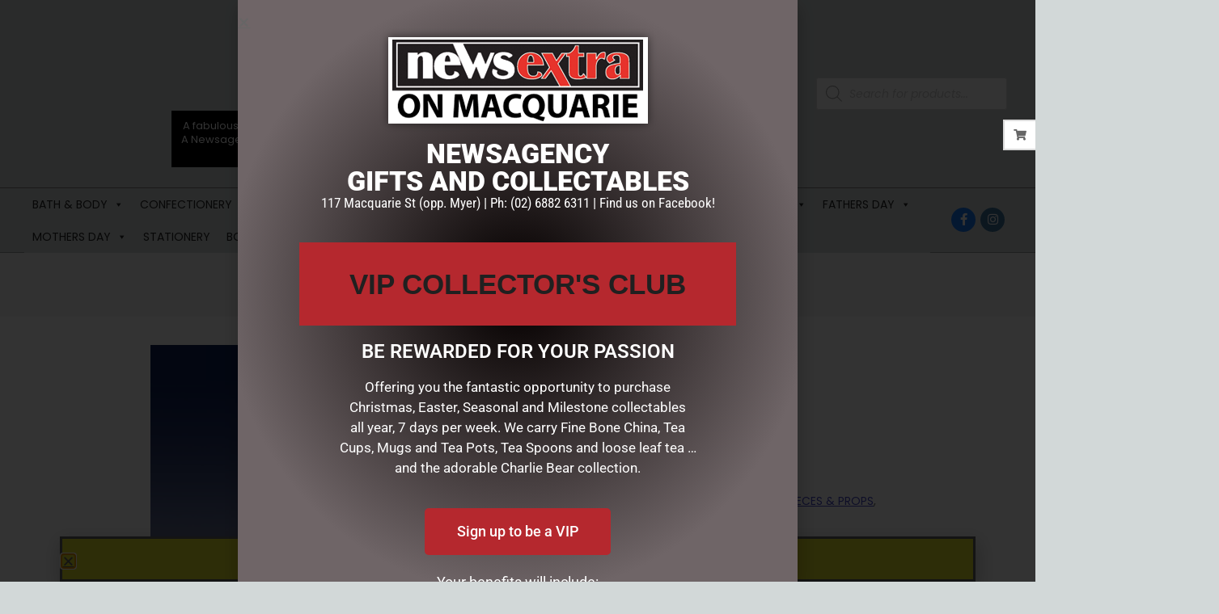

--- FILE ---
content_type: text/html; charset=UTF-8
request_url: https://newsextradubbo.com.au/product/180cmh-red-lamp-with-santa/
body_size: 40938
content:

<!DOCTYPE html>
<html lang="en-AU">

<head>
<meta charset="UTF-8" />
<title>180cmH Red Lamp with Santa &#8211; News Extra Macquarie</title>
<meta name='robots' content='max-image-preview:large' />
<script>window._wca = window._wca || [];</script>
<meta name="viewport" content="width=device-width, initial-scale=1" />
<meta name="generator" content="Unos 2.11.0" />
<link rel='dns-prefetch' href='//stats.wp.com' />
<link rel='dns-prefetch' href='//capi-automation.s3.us-east-2.amazonaws.com' />
<link rel='dns-prefetch' href='//fonts.googleapis.com' />
<link rel="alternate" type="application/rss+xml" title="News Extra Macquarie &raquo; Feed" href="https://newsextradubbo.com.au/feed/" />
<link rel="alternate" type="application/rss+xml" title="News Extra Macquarie &raquo; Comments Feed" href="https://newsextradubbo.com.au/comments/feed/" />
<link rel="alternate" type="application/rss+xml" title="News Extra Macquarie &raquo; 180cmH Red Lamp with Santa Comments Feed" href="https://newsextradubbo.com.au/product/180cmh-red-lamp-with-santa/feed/" />
<link rel="alternate" title="oEmbed (JSON)" type="application/json+oembed" href="https://newsextradubbo.com.au/wp-json/oembed/1.0/embed?url=https%3A%2F%2Fnewsextradubbo.com.au%2Fproduct%2F180cmh-red-lamp-with-santa%2F" />
<link rel="alternate" title="oEmbed (XML)" type="text/xml+oembed" href="https://newsextradubbo.com.au/wp-json/oembed/1.0/embed?url=https%3A%2F%2Fnewsextradubbo.com.au%2Fproduct%2F180cmh-red-lamp-with-santa%2F&#038;format=xml" />
<link rel="preload" href="https://newsextradubbo.com.au/wp-content/themes/unos/library/fonticons/webfonts/fa-solid-900.woff2" as="font" crossorigin="anonymous">
<link rel="preload" href="https://newsextradubbo.com.au/wp-content/themes/unos/library/fonticons/webfonts/fa-regular-400.woff2" as="font" crossorigin="anonymous">
<link rel="preload" href="https://newsextradubbo.com.au/wp-content/themes/unos/library/fonticons/webfonts/fa-brands-400.woff2" as="font" crossorigin="anonymous">
<style id='wp-img-auto-sizes-contain-inline-css'>
img:is([sizes=auto i],[sizes^="auto," i]){contain-intrinsic-size:3000px 1500px}
/*# sourceURL=wp-img-auto-sizes-contain-inline-css */
</style>
<style id='wp-emoji-styles-inline-css'>

	img.wp-smiley, img.emoji {
		display: inline !important;
		border: none !important;
		box-shadow: none !important;
		height: 1em !important;
		width: 1em !important;
		margin: 0 0.07em !important;
		vertical-align: -0.1em !important;
		background: none !important;
		padding: 0 !important;
	}
/*# sourceURL=wp-emoji-styles-inline-css */
</style>
<link rel='stylesheet' id='wp-block-library-css' href='https://newsextradubbo.com.au/wp-includes/css/dist/block-library/style.min.css?ver=6.9' media='all' />
<style id='wp-block-library-theme-inline-css'>
.wp-block-audio :where(figcaption){color:#555;font-size:13px;text-align:center}.is-dark-theme .wp-block-audio :where(figcaption){color:#ffffffa6}.wp-block-audio{margin:0 0 1em}.wp-block-code{border:1px solid #ccc;border-radius:4px;font-family:Menlo,Consolas,monaco,monospace;padding:.8em 1em}.wp-block-embed :where(figcaption){color:#555;font-size:13px;text-align:center}.is-dark-theme .wp-block-embed :where(figcaption){color:#ffffffa6}.wp-block-embed{margin:0 0 1em}.blocks-gallery-caption{color:#555;font-size:13px;text-align:center}.is-dark-theme .blocks-gallery-caption{color:#ffffffa6}:root :where(.wp-block-image figcaption){color:#555;font-size:13px;text-align:center}.is-dark-theme :root :where(.wp-block-image figcaption){color:#ffffffa6}.wp-block-image{margin:0 0 1em}.wp-block-pullquote{border-bottom:4px solid;border-top:4px solid;color:currentColor;margin-bottom:1.75em}.wp-block-pullquote :where(cite),.wp-block-pullquote :where(footer),.wp-block-pullquote__citation{color:currentColor;font-size:.8125em;font-style:normal;text-transform:uppercase}.wp-block-quote{border-left:.25em solid;margin:0 0 1.75em;padding-left:1em}.wp-block-quote cite,.wp-block-quote footer{color:currentColor;font-size:.8125em;font-style:normal;position:relative}.wp-block-quote:where(.has-text-align-right){border-left:none;border-right:.25em solid;padding-left:0;padding-right:1em}.wp-block-quote:where(.has-text-align-center){border:none;padding-left:0}.wp-block-quote.is-large,.wp-block-quote.is-style-large,.wp-block-quote:where(.is-style-plain){border:none}.wp-block-search .wp-block-search__label{font-weight:700}.wp-block-search__button{border:1px solid #ccc;padding:.375em .625em}:where(.wp-block-group.has-background){padding:1.25em 2.375em}.wp-block-separator.has-css-opacity{opacity:.4}.wp-block-separator{border:none;border-bottom:2px solid;margin-left:auto;margin-right:auto}.wp-block-separator.has-alpha-channel-opacity{opacity:1}.wp-block-separator:not(.is-style-wide):not(.is-style-dots){width:100px}.wp-block-separator.has-background:not(.is-style-dots){border-bottom:none;height:1px}.wp-block-separator.has-background:not(.is-style-wide):not(.is-style-dots){height:2px}.wp-block-table{margin:0 0 1em}.wp-block-table td,.wp-block-table th{word-break:normal}.wp-block-table :where(figcaption){color:#555;font-size:13px;text-align:center}.is-dark-theme .wp-block-table :where(figcaption){color:#ffffffa6}.wp-block-video :where(figcaption){color:#555;font-size:13px;text-align:center}.is-dark-theme .wp-block-video :where(figcaption){color:#ffffffa6}.wp-block-video{margin:0 0 1em}:root :where(.wp-block-template-part.has-background){margin-bottom:0;margin-top:0;padding:1.25em 2.375em}
/*# sourceURL=/wp-includes/css/dist/block-library/theme.min.css */
</style>
<style id='classic-theme-styles-inline-css'>
/*! This file is auto-generated */
.wp-block-button__link{color:#fff;background-color:#32373c;border-radius:9999px;box-shadow:none;text-decoration:none;padding:calc(.667em + 2px) calc(1.333em + 2px);font-size:1.125em}.wp-block-file__button{background:#32373c;color:#fff;text-decoration:none}
/*# sourceURL=/wp-includes/css/classic-themes.min.css */
</style>
<link rel='stylesheet' id='mediaelement-css' href='https://newsextradubbo.com.au/wp-includes/js/mediaelement/mediaelementplayer-legacy.min.css?ver=4.2.17' media='all' />
<link rel='stylesheet' id='wp-mediaelement-css' href='https://newsextradubbo.com.au/wp-includes/js/mediaelement/wp-mediaelement.min.css?ver=6.9' media='all' />
<style id='jetpack-sharing-buttons-style-inline-css'>
.jetpack-sharing-buttons__services-list{display:flex;flex-direction:row;flex-wrap:wrap;gap:0;list-style-type:none;margin:5px;padding:0}.jetpack-sharing-buttons__services-list.has-small-icon-size{font-size:12px}.jetpack-sharing-buttons__services-list.has-normal-icon-size{font-size:16px}.jetpack-sharing-buttons__services-list.has-large-icon-size{font-size:24px}.jetpack-sharing-buttons__services-list.has-huge-icon-size{font-size:36px}@media print{.jetpack-sharing-buttons__services-list{display:none!important}}.editor-styles-wrapper .wp-block-jetpack-sharing-buttons{gap:0;padding-inline-start:0}ul.jetpack-sharing-buttons__services-list.has-background{padding:1.25em 2.375em}
/*# sourceURL=https://newsextradubbo.com.au/wp-content/plugins/jetpack/_inc/blocks/sharing-buttons/view.css */
</style>
<style id='global-styles-inline-css'>
:root{--wp--preset--aspect-ratio--square: 1;--wp--preset--aspect-ratio--4-3: 4/3;--wp--preset--aspect-ratio--3-4: 3/4;--wp--preset--aspect-ratio--3-2: 3/2;--wp--preset--aspect-ratio--2-3: 2/3;--wp--preset--aspect-ratio--16-9: 16/9;--wp--preset--aspect-ratio--9-16: 9/16;--wp--preset--color--black: #000000;--wp--preset--color--cyan-bluish-gray: #abb8c3;--wp--preset--color--white: #ffffff;--wp--preset--color--pale-pink: #f78da7;--wp--preset--color--vivid-red: #cf2e2e;--wp--preset--color--luminous-vivid-orange: #ff6900;--wp--preset--color--luminous-vivid-amber: #fcb900;--wp--preset--color--light-green-cyan: #7bdcb5;--wp--preset--color--vivid-green-cyan: #00d084;--wp--preset--color--pale-cyan-blue: #8ed1fc;--wp--preset--color--vivid-cyan-blue: #0693e3;--wp--preset--color--vivid-purple: #9b51e0;--wp--preset--color--accent: #4648c4;--wp--preset--color--accent-font: #ffffff;--wp--preset--gradient--vivid-cyan-blue-to-vivid-purple: linear-gradient(135deg,rgb(6,147,227) 0%,rgb(155,81,224) 100%);--wp--preset--gradient--light-green-cyan-to-vivid-green-cyan: linear-gradient(135deg,rgb(122,220,180) 0%,rgb(0,208,130) 100%);--wp--preset--gradient--luminous-vivid-amber-to-luminous-vivid-orange: linear-gradient(135deg,rgb(252,185,0) 0%,rgb(255,105,0) 100%);--wp--preset--gradient--luminous-vivid-orange-to-vivid-red: linear-gradient(135deg,rgb(255,105,0) 0%,rgb(207,46,46) 100%);--wp--preset--gradient--very-light-gray-to-cyan-bluish-gray: linear-gradient(135deg,rgb(238,238,238) 0%,rgb(169,184,195) 100%);--wp--preset--gradient--cool-to-warm-spectrum: linear-gradient(135deg,rgb(74,234,220) 0%,rgb(151,120,209) 20%,rgb(207,42,186) 40%,rgb(238,44,130) 60%,rgb(251,105,98) 80%,rgb(254,248,76) 100%);--wp--preset--gradient--blush-light-purple: linear-gradient(135deg,rgb(255,206,236) 0%,rgb(152,150,240) 100%);--wp--preset--gradient--blush-bordeaux: linear-gradient(135deg,rgb(254,205,165) 0%,rgb(254,45,45) 50%,rgb(107,0,62) 100%);--wp--preset--gradient--luminous-dusk: linear-gradient(135deg,rgb(255,203,112) 0%,rgb(199,81,192) 50%,rgb(65,88,208) 100%);--wp--preset--gradient--pale-ocean: linear-gradient(135deg,rgb(255,245,203) 0%,rgb(182,227,212) 50%,rgb(51,167,181) 100%);--wp--preset--gradient--electric-grass: linear-gradient(135deg,rgb(202,248,128) 0%,rgb(113,206,126) 100%);--wp--preset--gradient--midnight: linear-gradient(135deg,rgb(2,3,129) 0%,rgb(40,116,252) 100%);--wp--preset--font-size--small: 13px;--wp--preset--font-size--medium: 20px;--wp--preset--font-size--large: 36px;--wp--preset--font-size--x-large: 42px;--wp--preset--spacing--20: 0.44rem;--wp--preset--spacing--30: 0.67rem;--wp--preset--spacing--40: 1rem;--wp--preset--spacing--50: 1.5rem;--wp--preset--spacing--60: 2.25rem;--wp--preset--spacing--70: 3.38rem;--wp--preset--spacing--80: 5.06rem;--wp--preset--shadow--natural: 6px 6px 9px rgba(0, 0, 0, 0.2);--wp--preset--shadow--deep: 12px 12px 50px rgba(0, 0, 0, 0.4);--wp--preset--shadow--sharp: 6px 6px 0px rgba(0, 0, 0, 0.2);--wp--preset--shadow--outlined: 6px 6px 0px -3px rgb(255, 255, 255), 6px 6px rgb(0, 0, 0);--wp--preset--shadow--crisp: 6px 6px 0px rgb(0, 0, 0);}:where(.is-layout-flex){gap: 0.5em;}:where(.is-layout-grid){gap: 0.5em;}body .is-layout-flex{display: flex;}.is-layout-flex{flex-wrap: wrap;align-items: center;}.is-layout-flex > :is(*, div){margin: 0;}body .is-layout-grid{display: grid;}.is-layout-grid > :is(*, div){margin: 0;}:where(.wp-block-columns.is-layout-flex){gap: 2em;}:where(.wp-block-columns.is-layout-grid){gap: 2em;}:where(.wp-block-post-template.is-layout-flex){gap: 1.25em;}:where(.wp-block-post-template.is-layout-grid){gap: 1.25em;}.has-black-color{color: var(--wp--preset--color--black) !important;}.has-cyan-bluish-gray-color{color: var(--wp--preset--color--cyan-bluish-gray) !important;}.has-white-color{color: var(--wp--preset--color--white) !important;}.has-pale-pink-color{color: var(--wp--preset--color--pale-pink) !important;}.has-vivid-red-color{color: var(--wp--preset--color--vivid-red) !important;}.has-luminous-vivid-orange-color{color: var(--wp--preset--color--luminous-vivid-orange) !important;}.has-luminous-vivid-amber-color{color: var(--wp--preset--color--luminous-vivid-amber) !important;}.has-light-green-cyan-color{color: var(--wp--preset--color--light-green-cyan) !important;}.has-vivid-green-cyan-color{color: var(--wp--preset--color--vivid-green-cyan) !important;}.has-pale-cyan-blue-color{color: var(--wp--preset--color--pale-cyan-blue) !important;}.has-vivid-cyan-blue-color{color: var(--wp--preset--color--vivid-cyan-blue) !important;}.has-vivid-purple-color{color: var(--wp--preset--color--vivid-purple) !important;}.has-black-background-color{background-color: var(--wp--preset--color--black) !important;}.has-cyan-bluish-gray-background-color{background-color: var(--wp--preset--color--cyan-bluish-gray) !important;}.has-white-background-color{background-color: var(--wp--preset--color--white) !important;}.has-pale-pink-background-color{background-color: var(--wp--preset--color--pale-pink) !important;}.has-vivid-red-background-color{background-color: var(--wp--preset--color--vivid-red) !important;}.has-luminous-vivid-orange-background-color{background-color: var(--wp--preset--color--luminous-vivid-orange) !important;}.has-luminous-vivid-amber-background-color{background-color: var(--wp--preset--color--luminous-vivid-amber) !important;}.has-light-green-cyan-background-color{background-color: var(--wp--preset--color--light-green-cyan) !important;}.has-vivid-green-cyan-background-color{background-color: var(--wp--preset--color--vivid-green-cyan) !important;}.has-pale-cyan-blue-background-color{background-color: var(--wp--preset--color--pale-cyan-blue) !important;}.has-vivid-cyan-blue-background-color{background-color: var(--wp--preset--color--vivid-cyan-blue) !important;}.has-vivid-purple-background-color{background-color: var(--wp--preset--color--vivid-purple) !important;}.has-black-border-color{border-color: var(--wp--preset--color--black) !important;}.has-cyan-bluish-gray-border-color{border-color: var(--wp--preset--color--cyan-bluish-gray) !important;}.has-white-border-color{border-color: var(--wp--preset--color--white) !important;}.has-pale-pink-border-color{border-color: var(--wp--preset--color--pale-pink) !important;}.has-vivid-red-border-color{border-color: var(--wp--preset--color--vivid-red) !important;}.has-luminous-vivid-orange-border-color{border-color: var(--wp--preset--color--luminous-vivid-orange) !important;}.has-luminous-vivid-amber-border-color{border-color: var(--wp--preset--color--luminous-vivid-amber) !important;}.has-light-green-cyan-border-color{border-color: var(--wp--preset--color--light-green-cyan) !important;}.has-vivid-green-cyan-border-color{border-color: var(--wp--preset--color--vivid-green-cyan) !important;}.has-pale-cyan-blue-border-color{border-color: var(--wp--preset--color--pale-cyan-blue) !important;}.has-vivid-cyan-blue-border-color{border-color: var(--wp--preset--color--vivid-cyan-blue) !important;}.has-vivid-purple-border-color{border-color: var(--wp--preset--color--vivid-purple) !important;}.has-vivid-cyan-blue-to-vivid-purple-gradient-background{background: var(--wp--preset--gradient--vivid-cyan-blue-to-vivid-purple) !important;}.has-light-green-cyan-to-vivid-green-cyan-gradient-background{background: var(--wp--preset--gradient--light-green-cyan-to-vivid-green-cyan) !important;}.has-luminous-vivid-amber-to-luminous-vivid-orange-gradient-background{background: var(--wp--preset--gradient--luminous-vivid-amber-to-luminous-vivid-orange) !important;}.has-luminous-vivid-orange-to-vivid-red-gradient-background{background: var(--wp--preset--gradient--luminous-vivid-orange-to-vivid-red) !important;}.has-very-light-gray-to-cyan-bluish-gray-gradient-background{background: var(--wp--preset--gradient--very-light-gray-to-cyan-bluish-gray) !important;}.has-cool-to-warm-spectrum-gradient-background{background: var(--wp--preset--gradient--cool-to-warm-spectrum) !important;}.has-blush-light-purple-gradient-background{background: var(--wp--preset--gradient--blush-light-purple) !important;}.has-blush-bordeaux-gradient-background{background: var(--wp--preset--gradient--blush-bordeaux) !important;}.has-luminous-dusk-gradient-background{background: var(--wp--preset--gradient--luminous-dusk) !important;}.has-pale-ocean-gradient-background{background: var(--wp--preset--gradient--pale-ocean) !important;}.has-electric-grass-gradient-background{background: var(--wp--preset--gradient--electric-grass) !important;}.has-midnight-gradient-background{background: var(--wp--preset--gradient--midnight) !important;}.has-small-font-size{font-size: var(--wp--preset--font-size--small) !important;}.has-medium-font-size{font-size: var(--wp--preset--font-size--medium) !important;}.has-large-font-size{font-size: var(--wp--preset--font-size--large) !important;}.has-x-large-font-size{font-size: var(--wp--preset--font-size--x-large) !important;}
:where(.wp-block-post-template.is-layout-flex){gap: 1.25em;}:where(.wp-block-post-template.is-layout-grid){gap: 1.25em;}
:where(.wp-block-term-template.is-layout-flex){gap: 1.25em;}:where(.wp-block-term-template.is-layout-grid){gap: 1.25em;}
:where(.wp-block-columns.is-layout-flex){gap: 2em;}:where(.wp-block-columns.is-layout-grid){gap: 2em;}
:root :where(.wp-block-pullquote){font-size: 1.5em;line-height: 1.6;}
/*# sourceURL=global-styles-inline-css */
</style>
<link rel='stylesheet' id='lightSlider-css' href='https://newsextradubbo.com.au/wp-content/plugins/hootkit/assets/lightSlider.min.css?ver=1.1.2' media='' />
<link rel='stylesheet' id='font-awesome-css' href='https://newsextradubbo.com.au/wp-content/themes/unos/library/fonticons/font-awesome.css?ver=5.15.4' media='all' />
<link rel='stylesheet' id='photoswipe-css' href='https://newsextradubbo.com.au/wp-content/plugins/woocommerce/assets/css/photoswipe/photoswipe.min.css?ver=10.3.7' media='all' />
<link rel='stylesheet' id='photoswipe-default-skin-css' href='https://newsextradubbo.com.au/wp-content/plugins/woocommerce/assets/css/photoswipe/default-skin/default-skin.min.css?ver=10.3.7' media='all' />
<link rel='stylesheet' id='woocommerce-layout-css' href='https://newsextradubbo.com.au/wp-content/plugins/woocommerce/assets/css/woocommerce-layout.css?ver=10.3.7' media='all' />
<style id='woocommerce-layout-inline-css'>

	.infinite-scroll .woocommerce-pagination {
		display: none;
	}
/*# sourceURL=woocommerce-layout-inline-css */
</style>
<link rel='stylesheet' id='woocommerce-smallscreen-css' href='https://newsextradubbo.com.au/wp-content/plugins/woocommerce/assets/css/woocommerce-smallscreen.css?ver=10.3.7' media='only screen and (max-width: 768px)' />
<link rel='stylesheet' id='woocommerce-general-css' href='https://newsextradubbo.com.au/wp-content/plugins/woocommerce/assets/css/woocommerce.css?ver=10.3.7' media='all' />
<style id='woocommerce-inline-inline-css'>
.woocommerce form .form-row .required { visibility: visible; }
/*# sourceURL=woocommerce-inline-inline-css */
</style>
<link rel='stylesheet' id='dashicons-css' href='https://newsextradubbo.com.au/wp-includes/css/dashicons.min.css?ver=6.9' media='all' />
<link rel='stylesheet' id='brands-styles-css' href='https://newsextradubbo.com.au/wp-content/plugins/woocommerce/assets/css/brands.css?ver=10.3.7' media='all' />
<link rel='stylesheet' id='dgwt-wcas-style-css' href='https://newsextradubbo.com.au/wp-content/plugins/ajax-search-for-woocommerce/assets/css/style.min.css?ver=1.32.1' media='all' />
<link rel='stylesheet' id='unos-googlefont-css' href='https://fonts.googleapis.com/css2?family=Poppins:ital,wght@0,400;0,500;0,700;1,400;1,500;1,700&#038;family=Noto%20Serif:ital,wght@0,400;0,700;1,400;1,700&#038;display=swap' media='all' />
<link rel='stylesheet' id='elementor-frontend-css' href='https://newsextradubbo.com.au/wp-content/plugins/elementor/assets/css/frontend.min.css?ver=3.34.0' media='all' />
<link rel='stylesheet' id='widget-heading-css' href='https://newsextradubbo.com.au/wp-content/plugins/elementor/assets/css/widget-heading.min.css?ver=3.34.0' media='all' />
<link rel='stylesheet' id='e-animation-slideInUp-css' href='https://newsextradubbo.com.au/wp-content/plugins/elementor/assets/lib/animations/styles/slideInUp.min.css?ver=3.34.0' media='all' />
<link rel='stylesheet' id='e-popup-css' href='https://newsextradubbo.com.au/wp-content/plugins/elementor-pro/assets/css/conditionals/popup.min.css?ver=3.31.2' media='all' />
<link rel='stylesheet' id='widget-image-css' href='https://newsextradubbo.com.au/wp-content/plugins/elementor/assets/css/widget-image.min.css?ver=3.34.0' media='all' />
<link rel='stylesheet' id='e-animation-fadeIn-css' href='https://newsextradubbo.com.au/wp-content/plugins/elementor/assets/lib/animations/styles/fadeIn.min.css?ver=3.34.0' media='all' />
<link rel='stylesheet' id='elementor-icons-css' href='https://newsextradubbo.com.au/wp-content/plugins/elementor/assets/lib/eicons/css/elementor-icons.min.css?ver=5.45.0' media='all' />
<link rel='stylesheet' id='elementor-post-24-css' href='https://newsextradubbo.com.au/wp-content/uploads/elementor/css/post-24.css?ver=1766521735' media='all' />
<link rel='stylesheet' id='elementor-post-3345-css' href='https://newsextradubbo.com.au/wp-content/uploads/elementor/css/post-3345.css?ver=1766521765' media='all' />
<link rel='stylesheet' id='elementor-post-3333-css' href='https://newsextradubbo.com.au/wp-content/uploads/elementor/css/post-3333.css?ver=1766521735' media='all' />
<link rel='stylesheet' id='flexible-shipping-free-shipping-css' href='https://newsextradubbo.com.au/wp-content/plugins/flexible-shipping/assets/dist/css/free-shipping.css?ver=6.5.1.2' media='all' />
<link rel='stylesheet' id='wc_stripe_express_checkout_style-css' href='https://newsextradubbo.com.au/wp-content/plugins/woocommerce-gateway-stripe/build/express-checkout.css?ver=f49792bd42ded7e3e1cb' media='all' />
<link rel='stylesheet' id='hoot-style-css' href='https://newsextradubbo.com.au/wp-content/themes/unos/style.css?ver=2.11.0' media='all' />
<link rel='stylesheet' id='unos-hootkit-css' href='https://newsextradubbo.com.au/wp-content/themes/unos/hootkit/hootkit.css?ver=2.11.0' media='all' />
<link rel='stylesheet' id='hoot-wpblocks-css' href='https://newsextradubbo.com.au/wp-content/themes/unos/include/blocks/wpblocks.css?ver=2.11.0' media='all' />
<link rel='stylesheet' id='hoot-child-style-css' href='https://newsextradubbo.com.au/wp-content/themes/unos-store-bell/style.css?ver=1.1.0' media='all' />
<link rel='stylesheet' id='unos-child-hootkit-css' href='https://newsextradubbo.com.au/wp-content/themes/unos-store-bell/hootkit/hootkit.css?ver=1.1.0' media='all' />
<style id='unos-child-hootkit-inline-css'>
a {  color: #4648c4; }  a:hover {  color: #343693; }  .accent-typo {  background: #4648c4;  color: #ffffff; }  .invert-accent-typo {  background: #ffffff;  color: #4648c4; }  .invert-typo {  color: #ffffff; }  .enforce-typo {  background: #ffffff; }  body.wordpress input[type="submit"], body.wordpress #submit, body.wordpress .button {  border-color: #4648c4;  background: #4648c4;  color: #ffffff; }  body.wordpress input[type="submit"]:hover, body.wordpress #submit:hover, body.wordpress .button:hover, body.wordpress input[type="submit"]:focus, body.wordpress #submit:focus, body.wordpress .button:focus {  color: #4648c4;  background: #ffffff; }  h1, h2, h3, h4, h5, h6, .title, .titlefont {  text-transform: uppercase;  font-family: "Poppins", sans-serif; }  #main.main,.below-header {  background: #ffffff; }  #topbar {  background: rgba(0,0,0,0.03);  color: inherit; }  #topbar.js-search .searchform.expand .searchtext {  background: #f7f7f7; }  #topbar.js-search .searchform.expand .searchtext,#topbar .js-search-placeholder {  color: inherit; }  .header-aside-search.js-search .searchform i.fa-search {  color: #4648c4; }  #site-logo.logo-border {  border-color: #4648c4; }  #site-title {  text-transform: none;  font-family: "Poppins", sans-serif; }  .site-logo-with-icon #site-title i {  font-size: 50px; }  .site-logo-mixed-image img {  max-width: 200px; }  .site-title-line em {  color: #4648c4; }  .site-title-line mark {  background: #4648c4;  color: #ffffff; }  .menu-items ul {  background: #ffffff; }  .menu-tag {  border-color: #4648c4; }  .more-link, .more-link a {  color: #4648c4; }  .more-link:hover, .more-link:hover a {  color: #343693; }  .main-content-grid,.widget,.frontpage-area {  margin-top: 35px; }  .widget,.frontpage-area {  margin-bottom: 35px; }  .frontpage-area.module-bg-highlight, .frontpage-area.module-bg-color, .frontpage-area.module-bg-image {  padding: 35px 0; }  .footer .widget {  margin: 20px 0; }  .js-search .searchform.expand .searchtext {  background: #ffffff; }  #infinite-handle span,.lrm-form a.button, .lrm-form button, .lrm-form button[type=submit], .lrm-form #buddypress input[type=submit], .lrm-form input[type=submit],.widget_breadcrumb_navxt .breadcrumbs > .hoot-bcn-pretext {  background: #4648c4;  color: #ffffff; }  .woocommerce nav.woocommerce-pagination ul li a:focus, .woocommerce nav.woocommerce-pagination ul li a:hover {  color: #343693; }  .woocommerce div.product .woocommerce-tabs ul.tabs li:hover,.woocommerce div.product .woocommerce-tabs ul.tabs li.active {  background: #4648c4; }  .woocommerce div.product .woocommerce-tabs ul.tabs li:hover a, .woocommerce div.product .woocommerce-tabs ul.tabs li:hover a:hover,.woocommerce div.product .woocommerce-tabs ul.tabs li.active a {  color: #ffffff; }  .woocommerce #respond input#submit.alt, .woocommerce a.button.alt, .woocommerce button.button.alt, .woocommerce input.button.alt {  border-color: #4648c4;  background: #4648c4;  color: #ffffff; }  .woocommerce #respond input#submit.alt:hover, .woocommerce a.button.alt:hover, .woocommerce button.button.alt:hover, .woocommerce input.button.alt:hover {  background: #ffffff;  color: #4648c4; }  .widget_breadcrumb_navxt .breadcrumbs > .hoot-bcn-pretext:after {  border-left-color: #4648c4; }  body,.enforce-body-font,.site-title-body-font {  font-family: "Poppins", sans-serif; }  .sidebar .widget-title, .sub-footer .widget-title, .footer .widget-title {  font-family: "Poppins", sans-serif;  text-transform: uppercase; }  .hoot-subtitle, .entry-byline, .hk-gridunit-subtitle .entry-byline, .hk-listunit-subtitle .entry-byline, .content-block-subtitle .entry-byline {  font-family: "Noto Serif", serif;  text-transform: none;  font-style: italic; }  .site-title-heading-font {  font-family: "Poppins", sans-serif; }  .entry-grid .more-link {  font-family: "Poppins", sans-serif; }  .menu-items > li.current-menu-item:not(.nohighlight):after, .menu-items > li.current-menu-ancestor:after, .menu-items > li:hover:after,.menu-hoottag {  border-color: #4648c4; }  .menu-items ul li.current-menu-item:not(.nohighlight), .menu-items ul li.current-menu-ancestor, .menu-items ul li:hover {  background: #ffffff; }  .menu-items ul li.current-menu-item:not(.nohighlight) > a, .menu-items ul li.current-menu-ancestor > a, .menu-items ul li:hover > a {  color: #4648c4; }  .main > .main-content-grid:first-child,.content-frontpage > .frontpage-area-boxed:first-child {  margin-top: 25px; }  .widget_newsletterwidget, .widget_newsletterwidgetminimal {  background: #4648c4;  color: #ffffff; }  .flycart-toggle, .flycart-panel {  background: #ffffff; }  .topbanner-content mark {  color: #4648c4; }  .lSSlideOuter ul.lSPager.lSpg > li:hover a, .lSSlideOuter ul.lSPager.lSpg > li.active a {  background-color: #4648c4; }  .lSSlideOuter ul.lSPager.lSpg > li a {  border-color: #4648c4; }  .lightSlider .wrap-light-on-dark .hootkitslide-head, .lightSlider .wrap-dark-on-light .hootkitslide-head {  background: #4648c4;  color: #ffffff; }  .widget .viewall a {  background: #ffffff; }  .widget .viewall a:hover {  background: #ffffff;  color: #4648c4; }  .widget .view-all a:hover {  color: #4648c4; }  .sidebar .view-all-top.view-all-withtitle a, .sub-footer .view-all-top.view-all-withtitle a, .footer .view-all-top.view-all-withtitle a, .sidebar .view-all-top.view-all-withtitle a:hover, .sub-footer .view-all-top.view-all-withtitle a:hover, .footer .view-all-top.view-all-withtitle a:hover {  color: #ffffff; }  .bottomborder-line:after,.bottomborder-shadow:after {  margin-top: 35px; }  .topborder-line:before,.topborder-shadow:before {  margin-bottom: 35px; }  .cta-subtitle {  color: #4648c4; }  .ticker-product-price .amount,.wordpress .ticker-addtocart a.button:hover,.wordpress .ticker-addtocart a.button:focus {  color: #4648c4; }  .content-block-icon i {  color: #4648c4; }  .icon-style-circle,.icon-style-square {  border-color: #4648c4; }  .content-block-style3 .content-block-icon {  background: #ffffff; }  :root .has-accent-color,.is-style-outline>.wp-block-button__link:not(.has-text-color), .wp-block-button__link.is-style-outline:not(.has-text-color) {  color: #4648c4; }  :root .has-accent-background-color,.wp-block-button__link,.wp-block-button__link:hover,.wp-block-search__button,.wp-block-search__button:hover, .wp-block-file__button,.wp-block-file__button:hover {  background: #4648c4; }  :root .has-accent-font-color,.wp-block-button__link,.wp-block-button__link:hover,.wp-block-search__button,.wp-block-search__button:hover, .wp-block-file__button,.wp-block-file__button:hover {  color: #ffffff; }  :root .has-accent-font-background-color {  background: #ffffff; }  @media only screen and (max-width: 969px){ .mobilemenu-fixed .menu-toggle, .mobilemenu-fixed .menu-items {  background: #ffffff; }  .sidebar {  margin-top: 35px; }  .frontpage-widgetarea > div.hgrid > [class*="hgrid-span-"] {  margin-bottom: 35px; }  } @media only screen and (min-width: 970px){ .slider-style2 .lSAction > a {  border-color: #4648c4;  background: #4648c4;  color: #ffffff; }  .slider-style2 .lSAction > a:hover {  background: #ffffff;  color: #4648c4; }  }
/*# sourceURL=unos-child-hootkit-inline-css */
</style>
<link rel='stylesheet' id='woo_discount_pro_style-css' href='https://newsextradubbo.com.au/wp-content/plugins/woo-discount-rules-pro/Assets/Css/awdr_style.css?ver=2.6.1' media='all' />
<link rel='stylesheet' id='elementor-gf-local-roboto-css' href='https://newsextradubbo.com.au/wp-content/uploads/elementor/google-fonts/css/roboto.css?ver=1742242954' media='all' />
<link rel='stylesheet' id='elementor-gf-local-robotoslab-css' href='https://newsextradubbo.com.au/wp-content/uploads/elementor/google-fonts/css/robotoslab.css?ver=1742242960' media='all' />
<link rel='stylesheet' id='elementor-gf-local-robotocondensed-css' href='https://newsextradubbo.com.au/wp-content/uploads/elementor/google-fonts/css/robotocondensed.css?ver=1742242998' media='all' />
<link rel='stylesheet' id='elementor-gf-local-sacramento-css' href='https://newsextradubbo.com.au/wp-content/uploads/elementor/google-fonts/css/sacramento.css?ver=1742242998' media='all' />
<script src="https://newsextradubbo.com.au/wp-includes/js/jquery/jquery.min.js?ver=3.7.1" id="jquery-core-js"></script>
<script src="https://newsextradubbo.com.au/wp-includes/js/jquery/jquery-migrate.min.js?ver=3.4.1" id="jquery-migrate-js"></script>
<script src="https://newsextradubbo.com.au/wp-content/plugins/woocommerce/assets/js/jquery-blockui/jquery.blockUI.min.js?ver=2.7.0-wc.10.3.7" id="wc-jquery-blockui-js" defer data-wp-strategy="defer"></script>
<script id="wc-add-to-cart-js-extra">
var wc_add_to_cart_params = {"ajax_url":"/wp-admin/admin-ajax.php","wc_ajax_url":"/?wc-ajax=%%endpoint%%","i18n_view_cart":"View cart","cart_url":"https://newsextradubbo.com.au/cart/","is_cart":"","cart_redirect_after_add":"no"};
//# sourceURL=wc-add-to-cart-js-extra
</script>
<script src="https://newsextradubbo.com.au/wp-content/plugins/woocommerce/assets/js/frontend/add-to-cart.min.js?ver=10.3.7" id="wc-add-to-cart-js" defer data-wp-strategy="defer"></script>
<script src="https://newsextradubbo.com.au/wp-content/plugins/woocommerce/assets/js/zoom/jquery.zoom.min.js?ver=1.7.21-wc.10.3.7" id="wc-zoom-js" defer data-wp-strategy="defer"></script>
<script src="https://newsextradubbo.com.au/wp-content/plugins/woocommerce/assets/js/flexslider/jquery.flexslider.min.js?ver=2.7.2-wc.10.3.7" id="wc-flexslider-js" defer data-wp-strategy="defer"></script>
<script src="https://newsextradubbo.com.au/wp-content/plugins/woocommerce/assets/js/photoswipe/photoswipe.min.js?ver=4.1.1-wc.10.3.7" id="wc-photoswipe-js" defer data-wp-strategy="defer"></script>
<script src="https://newsextradubbo.com.au/wp-content/plugins/woocommerce/assets/js/photoswipe/photoswipe-ui-default.min.js?ver=4.1.1-wc.10.3.7" id="wc-photoswipe-ui-default-js" defer data-wp-strategy="defer"></script>
<script id="wc-single-product-js-extra">
var wc_single_product_params = {"i18n_required_rating_text":"Please select a rating","i18n_rating_options":["1 of 5 stars","2 of 5 stars","3 of 5 stars","4 of 5 stars","5 of 5 stars"],"i18n_product_gallery_trigger_text":"View full-screen image gallery","review_rating_required":"yes","flexslider":{"rtl":false,"animation":"slide","smoothHeight":true,"directionNav":false,"controlNav":"thumbnails","slideshow":false,"animationSpeed":500,"animationLoop":false,"allowOneSlide":false},"zoom_enabled":"1","zoom_options":[],"photoswipe_enabled":"1","photoswipe_options":{"shareEl":false,"closeOnScroll":false,"history":false,"hideAnimationDuration":0,"showAnimationDuration":0},"flexslider_enabled":"1"};
//# sourceURL=wc-single-product-js-extra
</script>
<script src="https://newsextradubbo.com.au/wp-content/plugins/woocommerce/assets/js/frontend/single-product.min.js?ver=10.3.7" id="wc-single-product-js" defer data-wp-strategy="defer"></script>
<script src="https://newsextradubbo.com.au/wp-content/plugins/woocommerce/assets/js/js-cookie/js.cookie.min.js?ver=2.1.4-wc.10.3.7" id="wc-js-cookie-js" defer data-wp-strategy="defer"></script>
<script id="woocommerce-js-extra">
var woocommerce_params = {"ajax_url":"/wp-admin/admin-ajax.php","wc_ajax_url":"/?wc-ajax=%%endpoint%%","i18n_password_show":"Show password","i18n_password_hide":"Hide password"};
//# sourceURL=woocommerce-js-extra
</script>
<script src="https://newsextradubbo.com.au/wp-content/plugins/woocommerce/assets/js/frontend/woocommerce.min.js?ver=10.3.7" id="woocommerce-js" defer data-wp-strategy="defer"></script>
<script src="https://stats.wp.com/s-202552.js" id="woocommerce-analytics-js" defer data-wp-strategy="defer"></script>
<link rel="https://api.w.org/" href="https://newsextradubbo.com.au/wp-json/" /><link rel="alternate" title="JSON" type="application/json" href="https://newsextradubbo.com.au/wp-json/wp/v2/product/183533" /><link rel="EditURI" type="application/rsd+xml" title="RSD" href="https://newsextradubbo.com.au/xmlrpc.php?rsd" />
<meta name="generator" content="WordPress 6.9" />
<meta name="generator" content="WooCommerce 10.3.7" />
<link rel="canonical" href="https://newsextradubbo.com.au/product/180cmh-red-lamp-with-santa/" />
<link rel='shortlink' href='https://newsextradubbo.com.au/?p=183533' />
<meta name="facebook-domain-verification" content="kf0f7o94iejh39wdm9urpjlpimvj6t" />	<style>img#wpstats{display:none}</style>
				<style>
			.dgwt-wcas-ico-magnifier,.dgwt-wcas-ico-magnifier-handler{max-width:20px}.dgwt-wcas-search-wrapp{max-width:600px}		</style>
			<noscript><style>.woocommerce-product-gallery{ opacity: 1 !important; }</style></noscript>
	<meta name="generator" content="Elementor 3.34.0; features: additional_custom_breakpoints; settings: css_print_method-external, google_font-enabled, font_display-auto">
			<script  type="text/javascript">
				!function(f,b,e,v,n,t,s){if(f.fbq)return;n=f.fbq=function(){n.callMethod?
					n.callMethod.apply(n,arguments):n.queue.push(arguments)};if(!f._fbq)f._fbq=n;
					n.push=n;n.loaded=!0;n.version='2.0';n.queue=[];t=b.createElement(e);t.async=!0;
					t.src=v;s=b.getElementsByTagName(e)[0];s.parentNode.insertBefore(t,s)}(window,
					document,'script','https://connect.facebook.net/en_US/fbevents.js');
			</script>
			<!-- WooCommerce Facebook Integration Begin -->
			<script  type="text/javascript">

				fbq('init', '4940364332653896', {}, {
    "agent": "woocommerce_0-10.3.7-3.5.15"
});

				document.addEventListener( 'DOMContentLoaded', function() {
					// Insert placeholder for events injected when a product is added to the cart through AJAX.
					document.body.insertAdjacentHTML( 'beforeend', '<div class=\"wc-facebook-pixel-event-placeholder\"></div>' );
				}, false );

			</script>
			<!-- WooCommerce Facebook Integration End -->
						<style>
				.e-con.e-parent:nth-of-type(n+4):not(.e-lazyloaded):not(.e-no-lazyload),
				.e-con.e-parent:nth-of-type(n+4):not(.e-lazyloaded):not(.e-no-lazyload) * {
					background-image: none !important;
				}
				@media screen and (max-height: 1024px) {
					.e-con.e-parent:nth-of-type(n+3):not(.e-lazyloaded):not(.e-no-lazyload),
					.e-con.e-parent:nth-of-type(n+3):not(.e-lazyloaded):not(.e-no-lazyload) * {
						background-image: none !important;
					}
				}
				@media screen and (max-height: 640px) {
					.e-con.e-parent:nth-of-type(n+2):not(.e-lazyloaded):not(.e-no-lazyload),
					.e-con.e-parent:nth-of-type(n+2):not(.e-lazyloaded):not(.e-no-lazyload) * {
						background-image: none !important;
					}
				}
			</style>
			<style id="custom-background-css">
body.custom-background { background-color: #d2d8d8; }
</style>
			<style id="wp-custom-css">
			
h2#site-description, div#site-description {
    text-align: center;
    width: 60%;
	  margin:auto;
	  color: white;
	  background-color: black;
	  padding: 1%
}

mark.count {
	Display:none;
}

h2.woocommerce-loop-category__title {
	text-align:center;
}

div.menu-side-box {
	min-width: 100px;
}


#footer.inline-nav .widget_nav_menu ul {
	display: grid;
}

#footer.inline-nav .widget_nav_menu li a:after {
	content: none;
}

li.cat-item.cat-item-15 {
    display: none;
}

li#menu-item-2146 {
    padding-bottom: 2px;
}

#header-primary {
	border-bottom: 1px solid grey;
	margin-bottom: -3px
}

.menu-items > li > a .menu-tag {
    display: block;
    font-size: 66%;
}

div#archive-wrap .product-shipping-class-catalogue {
   height:0px;
	visibility:hidden;
}

div#archive-wrap .product-shipping-class-catalogue::after {
   content: "Bulky item. Shipping subject to quote.";
	font-size: 100%;
    display: block;
    visibility: visible;
    position: absolute;
    bottom: 73px;
}

#page-wrapper #site-description {
    margin: 0 auto;
}		</style>
		<style type="text/css">/** Wednesday 31st January 2024 04:08:31 UTC (core) **//** THIS FILE IS AUTOMATICALLY GENERATED - DO NOT MAKE MANUAL EDITS! **//** Custom CSS should be added to Mega Menu > Menu Themes > Custom Styling **/.mega-menu-last-modified-1706674111 { content: 'Wednesday 31st January 2024 04:08:31 UTC'; }@charset "UTF-8";#mega-menu-wrap-hoot-primary-menu, #mega-menu-wrap-hoot-primary-menu #mega-menu-hoot-primary-menu, #mega-menu-wrap-hoot-primary-menu #mega-menu-hoot-primary-menu ul.mega-sub-menu, #mega-menu-wrap-hoot-primary-menu #mega-menu-hoot-primary-menu li.mega-menu-item, #mega-menu-wrap-hoot-primary-menu #mega-menu-hoot-primary-menu li.mega-menu-row, #mega-menu-wrap-hoot-primary-menu #mega-menu-hoot-primary-menu li.mega-menu-column, #mega-menu-wrap-hoot-primary-menu #mega-menu-hoot-primary-menu a.mega-menu-link, #mega-menu-wrap-hoot-primary-menu #mega-menu-hoot-primary-menu span.mega-menu-badge {transition: none;border-radius: 0;box-shadow: none;background: none;border: 0;bottom: auto;box-sizing: border-box;clip: auto;color: #666;display: block;float: none;font-family: inherit;font-size: 14px;height: auto;left: auto;line-height: 1.7;list-style-type: none;margin: 0;min-height: auto;max-height: none;min-width: auto;max-width: none;opacity: 1;outline: none;overflow: visible;padding: 0;position: relative;pointer-events: auto;right: auto;text-align: left;text-decoration: none;text-indent: 0;text-transform: none;transform: none;top: auto;vertical-align: baseline;visibility: inherit;width: auto;word-wrap: break-word;white-space: normal;}#mega-menu-wrap-hoot-primary-menu:before, #mega-menu-wrap-hoot-primary-menu:after, #mega-menu-wrap-hoot-primary-menu #mega-menu-hoot-primary-menu:before, #mega-menu-wrap-hoot-primary-menu #mega-menu-hoot-primary-menu:after, #mega-menu-wrap-hoot-primary-menu #mega-menu-hoot-primary-menu ul.mega-sub-menu:before, #mega-menu-wrap-hoot-primary-menu #mega-menu-hoot-primary-menu ul.mega-sub-menu:after, #mega-menu-wrap-hoot-primary-menu #mega-menu-hoot-primary-menu li.mega-menu-item:before, #mega-menu-wrap-hoot-primary-menu #mega-menu-hoot-primary-menu li.mega-menu-item:after, #mega-menu-wrap-hoot-primary-menu #mega-menu-hoot-primary-menu li.mega-menu-row:before, #mega-menu-wrap-hoot-primary-menu #mega-menu-hoot-primary-menu li.mega-menu-row:after, #mega-menu-wrap-hoot-primary-menu #mega-menu-hoot-primary-menu li.mega-menu-column:before, #mega-menu-wrap-hoot-primary-menu #mega-menu-hoot-primary-menu li.mega-menu-column:after, #mega-menu-wrap-hoot-primary-menu #mega-menu-hoot-primary-menu a.mega-menu-link:before, #mega-menu-wrap-hoot-primary-menu #mega-menu-hoot-primary-menu a.mega-menu-link:after, #mega-menu-wrap-hoot-primary-menu #mega-menu-hoot-primary-menu span.mega-menu-badge:before, #mega-menu-wrap-hoot-primary-menu #mega-menu-hoot-primary-menu span.mega-menu-badge:after {display: none;}#mega-menu-wrap-hoot-primary-menu {border-radius: 0;}@media only screen and (min-width: 769px) {#mega-menu-wrap-hoot-primary-menu {background: #d2d8d8;}}#mega-menu-wrap-hoot-primary-menu.mega-keyboard-navigation .mega-menu-toggle:focus, #mega-menu-wrap-hoot-primary-menu.mega-keyboard-navigation .mega-toggle-block:focus, #mega-menu-wrap-hoot-primary-menu.mega-keyboard-navigation .mega-toggle-block a:focus, #mega-menu-wrap-hoot-primary-menu.mega-keyboard-navigation .mega-toggle-block .mega-search input[type=text]:focus, #mega-menu-wrap-hoot-primary-menu.mega-keyboard-navigation .mega-toggle-block button.mega-toggle-animated:focus, #mega-menu-wrap-hoot-primary-menu.mega-keyboard-navigation #mega-menu-hoot-primary-menu a:focus, #mega-menu-wrap-hoot-primary-menu.mega-keyboard-navigation #mega-menu-hoot-primary-menu span:focus, #mega-menu-wrap-hoot-primary-menu.mega-keyboard-navigation #mega-menu-hoot-primary-menu input:focus, #mega-menu-wrap-hoot-primary-menu.mega-keyboard-navigation #mega-menu-hoot-primary-menu li.mega-menu-item a.mega-menu-link:focus, #mega-menu-wrap-hoot-primary-menu.mega-keyboard-navigation #mega-menu-hoot-primary-menu form.mega-search-open:has(input[type=text]:focus) {outline-style: solid;outline-width: 3px;outline-color: #109cde;outline-offset: -3px;}#mega-menu-wrap-hoot-primary-menu.mega-keyboard-navigation .mega-toggle-block button.mega-toggle-animated:focus {outline-offset: 2px;}#mega-menu-wrap-hoot-primary-menu.mega-keyboard-navigation > li.mega-menu-item > a.mega-menu-link:focus {background: #333;color: #ffffff;font-weight: normal;text-decoration: none;border-color: #fff;}@media only screen and (max-width: 768px) {#mega-menu-wrap-hoot-primary-menu.mega-keyboard-navigation > li.mega-menu-item > a.mega-menu-link:focus {color: #ffffff;background: #333;}}#mega-menu-wrap-hoot-primary-menu #mega-menu-hoot-primary-menu {text-align: left;padding: 0px 0px 0px 0px;}#mega-menu-wrap-hoot-primary-menu #mega-menu-hoot-primary-menu a.mega-menu-link {cursor: pointer;display: inline;}#mega-menu-wrap-hoot-primary-menu #mega-menu-hoot-primary-menu a.mega-menu-link .mega-description-group {vertical-align: middle;display: inline-block;transition: none;}#mega-menu-wrap-hoot-primary-menu #mega-menu-hoot-primary-menu a.mega-menu-link .mega-description-group .mega-menu-title, #mega-menu-wrap-hoot-primary-menu #mega-menu-hoot-primary-menu a.mega-menu-link .mega-description-group .mega-menu-description {transition: none;line-height: 1.5;display: block;}#mega-menu-wrap-hoot-primary-menu #mega-menu-hoot-primary-menu a.mega-menu-link .mega-description-group .mega-menu-description {font-style: italic;font-size: 0.8em;text-transform: none;font-weight: normal;}#mega-menu-wrap-hoot-primary-menu #mega-menu-hoot-primary-menu li.mega-menu-megamenu li.mega-menu-item.mega-icon-left.mega-has-description.mega-has-icon > a.mega-menu-link {display: flex;align-items: center;}#mega-menu-wrap-hoot-primary-menu #mega-menu-hoot-primary-menu li.mega-menu-megamenu li.mega-menu-item.mega-icon-left.mega-has-description.mega-has-icon > a.mega-menu-link:before {flex: 0 0 auto;align-self: flex-start;}#mega-menu-wrap-hoot-primary-menu #mega-menu-hoot-primary-menu li.mega-menu-tabbed.mega-menu-megamenu > ul.mega-sub-menu > li.mega-menu-item.mega-icon-left.mega-has-description.mega-has-icon > a.mega-menu-link {display: block;}#mega-menu-wrap-hoot-primary-menu #mega-menu-hoot-primary-menu li.mega-menu-item.mega-icon-top > a.mega-menu-link {display: table-cell;vertical-align: middle;line-height: initial;}#mega-menu-wrap-hoot-primary-menu #mega-menu-hoot-primary-menu li.mega-menu-item.mega-icon-top > a.mega-menu-link:before {display: block;margin: 0 0 6px 0;text-align: center;}#mega-menu-wrap-hoot-primary-menu #mega-menu-hoot-primary-menu li.mega-menu-item.mega-icon-top > a.mega-menu-link > span.mega-title-below {display: inline-block;transition: none;}@media only screen and (max-width: 768px) {#mega-menu-wrap-hoot-primary-menu #mega-menu-hoot-primary-menu > li.mega-menu-item.mega-icon-top > a.mega-menu-link {display: block;line-height: 40px;}#mega-menu-wrap-hoot-primary-menu #mega-menu-hoot-primary-menu > li.mega-menu-item.mega-icon-top > a.mega-menu-link:before {display: inline-block;margin: 0 6px 0 0;text-align: left;}}#mega-menu-wrap-hoot-primary-menu #mega-menu-hoot-primary-menu li.mega-menu-item.mega-icon-right > a.mega-menu-link:before {float: right;margin: 0 0 0 6px;}#mega-menu-wrap-hoot-primary-menu #mega-menu-hoot-primary-menu > li.mega-animating > ul.mega-sub-menu {pointer-events: none;}#mega-menu-wrap-hoot-primary-menu #mega-menu-hoot-primary-menu li.mega-disable-link > a.mega-menu-link, #mega-menu-wrap-hoot-primary-menu #mega-menu-hoot-primary-menu li.mega-menu-megamenu li.mega-disable-link > a.mega-menu-link {cursor: inherit;}#mega-menu-wrap-hoot-primary-menu #mega-menu-hoot-primary-menu li.mega-menu-item-has-children.mega-disable-link > a.mega-menu-link, #mega-menu-wrap-hoot-primary-menu #mega-menu-hoot-primary-menu li.mega-menu-megamenu > li.mega-menu-item-has-children.mega-disable-link > a.mega-menu-link {cursor: pointer;}#mega-menu-wrap-hoot-primary-menu #mega-menu-hoot-primary-menu p {margin-bottom: 10px;}#mega-menu-wrap-hoot-primary-menu #mega-menu-hoot-primary-menu input, #mega-menu-wrap-hoot-primary-menu #mega-menu-hoot-primary-menu img {max-width: 100%;}#mega-menu-wrap-hoot-primary-menu #mega-menu-hoot-primary-menu li.mega-menu-item > ul.mega-sub-menu {display: block;visibility: hidden;opacity: 1;pointer-events: auto;}@media only screen and (max-width: 768px) {#mega-menu-wrap-hoot-primary-menu #mega-menu-hoot-primary-menu li.mega-menu-item > ul.mega-sub-menu {display: none;visibility: visible;opacity: 1;}#mega-menu-wrap-hoot-primary-menu #mega-menu-hoot-primary-menu li.mega-menu-item.mega-toggle-on > ul.mega-sub-menu, #mega-menu-wrap-hoot-primary-menu #mega-menu-hoot-primary-menu li.mega-menu-megamenu.mega-menu-item.mega-toggle-on ul.mega-sub-menu {display: block;}#mega-menu-wrap-hoot-primary-menu #mega-menu-hoot-primary-menu li.mega-menu-megamenu.mega-menu-item.mega-toggle-on li.mega-hide-sub-menu-on-mobile > ul.mega-sub-menu, #mega-menu-wrap-hoot-primary-menu #mega-menu-hoot-primary-menu li.mega-hide-sub-menu-on-mobile > ul.mega-sub-menu {display: none;}}@media only screen and (min-width: 769px) {#mega-menu-wrap-hoot-primary-menu #mega-menu-hoot-primary-menu[data-effect="fade"] li.mega-menu-item > ul.mega-sub-menu {opacity: 0;transition: opacity 200ms ease-in, visibility 200ms ease-in;}#mega-menu-wrap-hoot-primary-menu #mega-menu-hoot-primary-menu[data-effect="fade"].mega-no-js li.mega-menu-item:hover > ul.mega-sub-menu, #mega-menu-wrap-hoot-primary-menu #mega-menu-hoot-primary-menu[data-effect="fade"].mega-no-js li.mega-menu-item:focus > ul.mega-sub-menu, #mega-menu-wrap-hoot-primary-menu #mega-menu-hoot-primary-menu[data-effect="fade"] li.mega-menu-item.mega-toggle-on > ul.mega-sub-menu, #mega-menu-wrap-hoot-primary-menu #mega-menu-hoot-primary-menu[data-effect="fade"] li.mega-menu-item.mega-menu-megamenu.mega-toggle-on ul.mega-sub-menu {opacity: 1;}#mega-menu-wrap-hoot-primary-menu #mega-menu-hoot-primary-menu[data-effect="fade_up"] li.mega-menu-item.mega-menu-megamenu > ul.mega-sub-menu, #mega-menu-wrap-hoot-primary-menu #mega-menu-hoot-primary-menu[data-effect="fade_up"] li.mega-menu-item.mega-menu-flyout ul.mega-sub-menu {opacity: 0;transform: translate(0, 10px);transition: opacity 200ms ease-in, transform 200ms ease-in, visibility 200ms ease-in;}#mega-menu-wrap-hoot-primary-menu #mega-menu-hoot-primary-menu[data-effect="fade_up"].mega-no-js li.mega-menu-item:hover > ul.mega-sub-menu, #mega-menu-wrap-hoot-primary-menu #mega-menu-hoot-primary-menu[data-effect="fade_up"].mega-no-js li.mega-menu-item:focus > ul.mega-sub-menu, #mega-menu-wrap-hoot-primary-menu #mega-menu-hoot-primary-menu[data-effect="fade_up"] li.mega-menu-item.mega-toggle-on > ul.mega-sub-menu, #mega-menu-wrap-hoot-primary-menu #mega-menu-hoot-primary-menu[data-effect="fade_up"] li.mega-menu-item.mega-menu-megamenu.mega-toggle-on ul.mega-sub-menu {opacity: 1;transform: translate(0, 0);}#mega-menu-wrap-hoot-primary-menu #mega-menu-hoot-primary-menu[data-effect="slide_up"] li.mega-menu-item.mega-menu-megamenu > ul.mega-sub-menu, #mega-menu-wrap-hoot-primary-menu #mega-menu-hoot-primary-menu[data-effect="slide_up"] li.mega-menu-item.mega-menu-flyout ul.mega-sub-menu {transform: translate(0, 10px);transition: transform 200ms ease-in, visibility 200ms ease-in;}#mega-menu-wrap-hoot-primary-menu #mega-menu-hoot-primary-menu[data-effect="slide_up"].mega-no-js li.mega-menu-item:hover > ul.mega-sub-menu, #mega-menu-wrap-hoot-primary-menu #mega-menu-hoot-primary-menu[data-effect="slide_up"].mega-no-js li.mega-menu-item:focus > ul.mega-sub-menu, #mega-menu-wrap-hoot-primary-menu #mega-menu-hoot-primary-menu[data-effect="slide_up"] li.mega-menu-item.mega-toggle-on > ul.mega-sub-menu, #mega-menu-wrap-hoot-primary-menu #mega-menu-hoot-primary-menu[data-effect="slide_up"] li.mega-menu-item.mega-menu-megamenu.mega-toggle-on ul.mega-sub-menu {transform: translate(0, 0);}}#mega-menu-wrap-hoot-primary-menu #mega-menu-hoot-primary-menu li.mega-menu-item.mega-menu-megamenu ul.mega-sub-menu li.mega-collapse-children > ul.mega-sub-menu {display: none;}#mega-menu-wrap-hoot-primary-menu #mega-menu-hoot-primary-menu li.mega-menu-item.mega-menu-megamenu ul.mega-sub-menu li.mega-collapse-children.mega-toggle-on > ul.mega-sub-menu {display: block;}#mega-menu-wrap-hoot-primary-menu #mega-menu-hoot-primary-menu.mega-no-js li.mega-menu-item:hover > ul.mega-sub-menu, #mega-menu-wrap-hoot-primary-menu #mega-menu-hoot-primary-menu.mega-no-js li.mega-menu-item:focus > ul.mega-sub-menu, #mega-menu-wrap-hoot-primary-menu #mega-menu-hoot-primary-menu li.mega-menu-item.mega-toggle-on > ul.mega-sub-menu {visibility: visible;}#mega-menu-wrap-hoot-primary-menu #mega-menu-hoot-primary-menu li.mega-menu-item.mega-menu-megamenu ul.mega-sub-menu ul.mega-sub-menu {visibility: inherit;opacity: 1;display: block;}#mega-menu-wrap-hoot-primary-menu #mega-menu-hoot-primary-menu li.mega-menu-item.mega-menu-megamenu ul.mega-sub-menu li.mega-1-columns > ul.mega-sub-menu > li.mega-menu-item {float: left;width: 100%;}#mega-menu-wrap-hoot-primary-menu #mega-menu-hoot-primary-menu li.mega-menu-item.mega-menu-megamenu ul.mega-sub-menu li.mega-2-columns > ul.mega-sub-menu > li.mega-menu-item {float: left;width: 50%;}#mega-menu-wrap-hoot-primary-menu #mega-menu-hoot-primary-menu li.mega-menu-item.mega-menu-megamenu ul.mega-sub-menu li.mega-3-columns > ul.mega-sub-menu > li.mega-menu-item {float: left;width: 33.3333333333%;}#mega-menu-wrap-hoot-primary-menu #mega-menu-hoot-primary-menu li.mega-menu-item.mega-menu-megamenu ul.mega-sub-menu li.mega-4-columns > ul.mega-sub-menu > li.mega-menu-item {float: left;width: 25%;}#mega-menu-wrap-hoot-primary-menu #mega-menu-hoot-primary-menu li.mega-menu-item.mega-menu-megamenu ul.mega-sub-menu li.mega-5-columns > ul.mega-sub-menu > li.mega-menu-item {float: left;width: 20%;}#mega-menu-wrap-hoot-primary-menu #mega-menu-hoot-primary-menu li.mega-menu-item.mega-menu-megamenu ul.mega-sub-menu li.mega-6-columns > ul.mega-sub-menu > li.mega-menu-item {float: left;width: 16.6666666667%;}#mega-menu-wrap-hoot-primary-menu #mega-menu-hoot-primary-menu li.mega-menu-item a[class^="dashicons"]:before {font-family: dashicons;}#mega-menu-wrap-hoot-primary-menu #mega-menu-hoot-primary-menu li.mega-menu-item a.mega-menu-link:before {display: inline-block;font: inherit;font-family: dashicons;position: static;margin: 0 6px 0 0px;vertical-align: top;-webkit-font-smoothing: antialiased;-moz-osx-font-smoothing: grayscale;color: inherit;background: transparent;height: auto;width: auto;top: auto;}#mega-menu-wrap-hoot-primary-menu #mega-menu-hoot-primary-menu li.mega-menu-item.mega-hide-text a.mega-menu-link:before {margin: 0;}#mega-menu-wrap-hoot-primary-menu #mega-menu-hoot-primary-menu li.mega-menu-item.mega-hide-text li.mega-menu-item a.mega-menu-link:before {margin: 0 6px 0 0;}#mega-menu-wrap-hoot-primary-menu #mega-menu-hoot-primary-menu li.mega-align-bottom-left.mega-toggle-on > a.mega-menu-link {border-radius: 0;}#mega-menu-wrap-hoot-primary-menu #mega-menu-hoot-primary-menu li.mega-align-bottom-right > ul.mega-sub-menu {right: 0;}#mega-menu-wrap-hoot-primary-menu #mega-menu-hoot-primary-menu li.mega-align-bottom-right.mega-toggle-on > a.mega-menu-link {border-radius: 0;}@media only screen and (min-width: 769px) {#mega-menu-wrap-hoot-primary-menu #mega-menu-hoot-primary-menu > li.mega-menu-megamenu.mega-menu-item {position: static;}}#mega-menu-wrap-hoot-primary-menu #mega-menu-hoot-primary-menu > li.mega-menu-item {margin: 0 0px 0 0;display: inline-block;height: auto;vertical-align: middle;}#mega-menu-wrap-hoot-primary-menu #mega-menu-hoot-primary-menu > li.mega-menu-item.mega-item-align-right {float: right;}@media only screen and (min-width: 769px) {#mega-menu-wrap-hoot-primary-menu #mega-menu-hoot-primary-menu > li.mega-menu-item.mega-item-align-right {margin: 0 0 0 0px;}}@media only screen and (min-width: 769px) {#mega-menu-wrap-hoot-primary-menu #mega-menu-hoot-primary-menu > li.mega-menu-item.mega-item-align-float-left {float: left;}}@media only screen and (min-width: 769px) {#mega-menu-wrap-hoot-primary-menu #mega-menu-hoot-primary-menu > li.mega-menu-item > a.mega-menu-link:hover, #mega-menu-wrap-hoot-primary-menu #mega-menu-hoot-primary-menu > li.mega-menu-item > a.mega-menu-link:focus {background: #333;color: #ffffff;font-weight: normal;text-decoration: none;border-color: #fff;}}#mega-menu-wrap-hoot-primary-menu #mega-menu-hoot-primary-menu > li.mega-menu-item.mega-toggle-on > a.mega-menu-link {background: #333;color: #ffffff;font-weight: normal;text-decoration: none;border-color: #fff;}@media only screen and (max-width: 768px) {#mega-menu-wrap-hoot-primary-menu #mega-menu-hoot-primary-menu > li.mega-menu-item.mega-toggle-on > a.mega-menu-link {color: #ffffff;background: #333;}}#mega-menu-wrap-hoot-primary-menu #mega-menu-hoot-primary-menu > li.mega-menu-item.mega-current-menu-item > a.mega-menu-link, #mega-menu-wrap-hoot-primary-menu #mega-menu-hoot-primary-menu > li.mega-menu-item.mega-current-menu-ancestor > a.mega-menu-link, #mega-menu-wrap-hoot-primary-menu #mega-menu-hoot-primary-menu > li.mega-menu-item.mega-current-page-ancestor > a.mega-menu-link {background: #333;color: #ffffff;font-weight: normal;text-decoration: none;border-color: #fff;}@media only screen and (max-width: 768px) {#mega-menu-wrap-hoot-primary-menu #mega-menu-hoot-primary-menu > li.mega-menu-item.mega-current-menu-item > a.mega-menu-link, #mega-menu-wrap-hoot-primary-menu #mega-menu-hoot-primary-menu > li.mega-menu-item.mega-current-menu-ancestor > a.mega-menu-link, #mega-menu-wrap-hoot-primary-menu #mega-menu-hoot-primary-menu > li.mega-menu-item.mega-current-page-ancestor > a.mega-menu-link {color: #ffffff;background: #333;}}#mega-menu-wrap-hoot-primary-menu #mega-menu-hoot-primary-menu > li.mega-menu-item > a.mega-menu-link {line-height: 40px;height: 40px;padding: 0px 10px 0px 10px;vertical-align: baseline;width: auto;display: block;color: #222;text-transform: none;text-decoration: none;text-align: left;background: rgba(0, 0, 0, 0);border: 0;border-radius: 0;font-family: inherit;font-size: 100%;font-weight: normal;outline: none;}@media only screen and (min-width: 769px) {#mega-menu-wrap-hoot-primary-menu #mega-menu-hoot-primary-menu > li.mega-menu-item.mega-multi-line > a.mega-menu-link {line-height: inherit;display: table-cell;vertical-align: middle;}}@media only screen and (max-width: 768px) {#mega-menu-wrap-hoot-primary-menu #mega-menu-hoot-primary-menu > li.mega-menu-item.mega-multi-line > a.mega-menu-link br {display: none;}}@media only screen and (max-width: 768px) {#mega-menu-wrap-hoot-primary-menu #mega-menu-hoot-primary-menu > li.mega-menu-item {display: list-item;margin: 0;clear: both;border: 0;}#mega-menu-wrap-hoot-primary-menu #mega-menu-hoot-primary-menu > li.mega-menu-item.mega-item-align-right {float: none;}#mega-menu-wrap-hoot-primary-menu #mega-menu-hoot-primary-menu > li.mega-menu-item > a.mega-menu-link {border-radius: 0;border: 0;margin: 0;line-height: 40px;height: 40px;padding: 0 10px;background: transparent;text-align: left;color: #ffffff;font-size: 14px;}}#mega-menu-wrap-hoot-primary-menu #mega-menu-hoot-primary-menu li.mega-menu-megamenu > ul.mega-sub-menu > li.mega-menu-row {width: 100%;float: left;}#mega-menu-wrap-hoot-primary-menu #mega-menu-hoot-primary-menu li.mega-menu-megamenu > ul.mega-sub-menu > li.mega-menu-row .mega-menu-column {float: left;min-height: 1px;}@media only screen and (min-width: 769px) {#mega-menu-wrap-hoot-primary-menu #mega-menu-hoot-primary-menu li.mega-menu-megamenu > ul.mega-sub-menu > li.mega-menu-row > ul.mega-sub-menu > li.mega-menu-columns-1-of-1 {width: 100%;}#mega-menu-wrap-hoot-primary-menu #mega-menu-hoot-primary-menu li.mega-menu-megamenu > ul.mega-sub-menu > li.mega-menu-row > ul.mega-sub-menu > li.mega-menu-columns-1-of-2 {width: 50%;}#mega-menu-wrap-hoot-primary-menu #mega-menu-hoot-primary-menu li.mega-menu-megamenu > ul.mega-sub-menu > li.mega-menu-row > ul.mega-sub-menu > li.mega-menu-columns-2-of-2 {width: 100%;}#mega-menu-wrap-hoot-primary-menu #mega-menu-hoot-primary-menu li.mega-menu-megamenu > ul.mega-sub-menu > li.mega-menu-row > ul.mega-sub-menu > li.mega-menu-columns-1-of-3 {width: 33.3333333333%;}#mega-menu-wrap-hoot-primary-menu #mega-menu-hoot-primary-menu li.mega-menu-megamenu > ul.mega-sub-menu > li.mega-menu-row > ul.mega-sub-menu > li.mega-menu-columns-2-of-3 {width: 66.6666666667%;}#mega-menu-wrap-hoot-primary-menu #mega-menu-hoot-primary-menu li.mega-menu-megamenu > ul.mega-sub-menu > li.mega-menu-row > ul.mega-sub-menu > li.mega-menu-columns-3-of-3 {width: 100%;}#mega-menu-wrap-hoot-primary-menu #mega-menu-hoot-primary-menu li.mega-menu-megamenu > ul.mega-sub-menu > li.mega-menu-row > ul.mega-sub-menu > li.mega-menu-columns-1-of-4 {width: 25%;}#mega-menu-wrap-hoot-primary-menu #mega-menu-hoot-primary-menu li.mega-menu-megamenu > ul.mega-sub-menu > li.mega-menu-row > ul.mega-sub-menu > li.mega-menu-columns-2-of-4 {width: 50%;}#mega-menu-wrap-hoot-primary-menu #mega-menu-hoot-primary-menu li.mega-menu-megamenu > ul.mega-sub-menu > li.mega-menu-row > ul.mega-sub-menu > li.mega-menu-columns-3-of-4 {width: 75%;}#mega-menu-wrap-hoot-primary-menu #mega-menu-hoot-primary-menu li.mega-menu-megamenu > ul.mega-sub-menu > li.mega-menu-row > ul.mega-sub-menu > li.mega-menu-columns-4-of-4 {width: 100%;}#mega-menu-wrap-hoot-primary-menu #mega-menu-hoot-primary-menu li.mega-menu-megamenu > ul.mega-sub-menu > li.mega-menu-row > ul.mega-sub-menu > li.mega-menu-columns-1-of-5 {width: 20%;}#mega-menu-wrap-hoot-primary-menu #mega-menu-hoot-primary-menu li.mega-menu-megamenu > ul.mega-sub-menu > li.mega-menu-row > ul.mega-sub-menu > li.mega-menu-columns-2-of-5 {width: 40%;}#mega-menu-wrap-hoot-primary-menu #mega-menu-hoot-primary-menu li.mega-menu-megamenu > ul.mega-sub-menu > li.mega-menu-row > ul.mega-sub-menu > li.mega-menu-columns-3-of-5 {width: 60%;}#mega-menu-wrap-hoot-primary-menu #mega-menu-hoot-primary-menu li.mega-menu-megamenu > ul.mega-sub-menu > li.mega-menu-row > ul.mega-sub-menu > li.mega-menu-columns-4-of-5 {width: 80%;}#mega-menu-wrap-hoot-primary-menu #mega-menu-hoot-primary-menu li.mega-menu-megamenu > ul.mega-sub-menu > li.mega-menu-row > ul.mega-sub-menu > li.mega-menu-columns-5-of-5 {width: 100%;}#mega-menu-wrap-hoot-primary-menu #mega-menu-hoot-primary-menu li.mega-menu-megamenu > ul.mega-sub-menu > li.mega-menu-row > ul.mega-sub-menu > li.mega-menu-columns-1-of-6 {width: 16.6666666667%;}#mega-menu-wrap-hoot-primary-menu #mega-menu-hoot-primary-menu li.mega-menu-megamenu > ul.mega-sub-menu > li.mega-menu-row > ul.mega-sub-menu > li.mega-menu-columns-2-of-6 {width: 33.3333333333%;}#mega-menu-wrap-hoot-primary-menu #mega-menu-hoot-primary-menu li.mega-menu-megamenu > ul.mega-sub-menu > li.mega-menu-row > ul.mega-sub-menu > li.mega-menu-columns-3-of-6 {width: 50%;}#mega-menu-wrap-hoot-primary-menu #mega-menu-hoot-primary-menu li.mega-menu-megamenu > ul.mega-sub-menu > li.mega-menu-row > ul.mega-sub-menu > li.mega-menu-columns-4-of-6 {width: 66.6666666667%;}#mega-menu-wrap-hoot-primary-menu #mega-menu-hoot-primary-menu li.mega-menu-megamenu > ul.mega-sub-menu > li.mega-menu-row > ul.mega-sub-menu > li.mega-menu-columns-5-of-6 {width: 83.3333333333%;}#mega-menu-wrap-hoot-primary-menu #mega-menu-hoot-primary-menu li.mega-menu-megamenu > ul.mega-sub-menu > li.mega-menu-row > ul.mega-sub-menu > li.mega-menu-columns-6-of-6 {width: 100%;}#mega-menu-wrap-hoot-primary-menu #mega-menu-hoot-primary-menu li.mega-menu-megamenu > ul.mega-sub-menu > li.mega-menu-row > ul.mega-sub-menu > li.mega-menu-columns-1-of-7 {width: 14.2857142857%;}#mega-menu-wrap-hoot-primary-menu #mega-menu-hoot-primary-menu li.mega-menu-megamenu > ul.mega-sub-menu > li.mega-menu-row > ul.mega-sub-menu > li.mega-menu-columns-2-of-7 {width: 28.5714285714%;}#mega-menu-wrap-hoot-primary-menu #mega-menu-hoot-primary-menu li.mega-menu-megamenu > ul.mega-sub-menu > li.mega-menu-row > ul.mega-sub-menu > li.mega-menu-columns-3-of-7 {width: 42.8571428571%;}#mega-menu-wrap-hoot-primary-menu #mega-menu-hoot-primary-menu li.mega-menu-megamenu > ul.mega-sub-menu > li.mega-menu-row > ul.mega-sub-menu > li.mega-menu-columns-4-of-7 {width: 57.1428571429%;}#mega-menu-wrap-hoot-primary-menu #mega-menu-hoot-primary-menu li.mega-menu-megamenu > ul.mega-sub-menu > li.mega-menu-row > ul.mega-sub-menu > li.mega-menu-columns-5-of-7 {width: 71.4285714286%;}#mega-menu-wrap-hoot-primary-menu #mega-menu-hoot-primary-menu li.mega-menu-megamenu > ul.mega-sub-menu > li.mega-menu-row > ul.mega-sub-menu > li.mega-menu-columns-6-of-7 {width: 85.7142857143%;}#mega-menu-wrap-hoot-primary-menu #mega-menu-hoot-primary-menu li.mega-menu-megamenu > ul.mega-sub-menu > li.mega-menu-row > ul.mega-sub-menu > li.mega-menu-columns-7-of-7 {width: 100%;}#mega-menu-wrap-hoot-primary-menu #mega-menu-hoot-primary-menu li.mega-menu-megamenu > ul.mega-sub-menu > li.mega-menu-row > ul.mega-sub-menu > li.mega-menu-columns-1-of-8 {width: 12.5%;}#mega-menu-wrap-hoot-primary-menu #mega-menu-hoot-primary-menu li.mega-menu-megamenu > ul.mega-sub-menu > li.mega-menu-row > ul.mega-sub-menu > li.mega-menu-columns-2-of-8 {width: 25%;}#mega-menu-wrap-hoot-primary-menu #mega-menu-hoot-primary-menu li.mega-menu-megamenu > ul.mega-sub-menu > li.mega-menu-row > ul.mega-sub-menu > li.mega-menu-columns-3-of-8 {width: 37.5%;}#mega-menu-wrap-hoot-primary-menu #mega-menu-hoot-primary-menu li.mega-menu-megamenu > ul.mega-sub-menu > li.mega-menu-row > ul.mega-sub-menu > li.mega-menu-columns-4-of-8 {width: 50%;}#mega-menu-wrap-hoot-primary-menu #mega-menu-hoot-primary-menu li.mega-menu-megamenu > ul.mega-sub-menu > li.mega-menu-row > ul.mega-sub-menu > li.mega-menu-columns-5-of-8 {width: 62.5%;}#mega-menu-wrap-hoot-primary-menu #mega-menu-hoot-primary-menu li.mega-menu-megamenu > ul.mega-sub-menu > li.mega-menu-row > ul.mega-sub-menu > li.mega-menu-columns-6-of-8 {width: 75%;}#mega-menu-wrap-hoot-primary-menu #mega-menu-hoot-primary-menu li.mega-menu-megamenu > ul.mega-sub-menu > li.mega-menu-row > ul.mega-sub-menu > li.mega-menu-columns-7-of-8 {width: 87.5%;}#mega-menu-wrap-hoot-primary-menu #mega-menu-hoot-primary-menu li.mega-menu-megamenu > ul.mega-sub-menu > li.mega-menu-row > ul.mega-sub-menu > li.mega-menu-columns-8-of-8 {width: 100%;}#mega-menu-wrap-hoot-primary-menu #mega-menu-hoot-primary-menu li.mega-menu-megamenu > ul.mega-sub-menu > li.mega-menu-row > ul.mega-sub-menu > li.mega-menu-columns-1-of-9 {width: 11.1111111111%;}#mega-menu-wrap-hoot-primary-menu #mega-menu-hoot-primary-menu li.mega-menu-megamenu > ul.mega-sub-menu > li.mega-menu-row > ul.mega-sub-menu > li.mega-menu-columns-2-of-9 {width: 22.2222222222%;}#mega-menu-wrap-hoot-primary-menu #mega-menu-hoot-primary-menu li.mega-menu-megamenu > ul.mega-sub-menu > li.mega-menu-row > ul.mega-sub-menu > li.mega-menu-columns-3-of-9 {width: 33.3333333333%;}#mega-menu-wrap-hoot-primary-menu #mega-menu-hoot-primary-menu li.mega-menu-megamenu > ul.mega-sub-menu > li.mega-menu-row > ul.mega-sub-menu > li.mega-menu-columns-4-of-9 {width: 44.4444444444%;}#mega-menu-wrap-hoot-primary-menu #mega-menu-hoot-primary-menu li.mega-menu-megamenu > ul.mega-sub-menu > li.mega-menu-row > ul.mega-sub-menu > li.mega-menu-columns-5-of-9 {width: 55.5555555556%;}#mega-menu-wrap-hoot-primary-menu #mega-menu-hoot-primary-menu li.mega-menu-megamenu > ul.mega-sub-menu > li.mega-menu-row > ul.mega-sub-menu > li.mega-menu-columns-6-of-9 {width: 66.6666666667%;}#mega-menu-wrap-hoot-primary-menu #mega-menu-hoot-primary-menu li.mega-menu-megamenu > ul.mega-sub-menu > li.mega-menu-row > ul.mega-sub-menu > li.mega-menu-columns-7-of-9 {width: 77.7777777778%;}#mega-menu-wrap-hoot-primary-menu #mega-menu-hoot-primary-menu li.mega-menu-megamenu > ul.mega-sub-menu > li.mega-menu-row > ul.mega-sub-menu > li.mega-menu-columns-8-of-9 {width: 88.8888888889%;}#mega-menu-wrap-hoot-primary-menu #mega-menu-hoot-primary-menu li.mega-menu-megamenu > ul.mega-sub-menu > li.mega-menu-row > ul.mega-sub-menu > li.mega-menu-columns-9-of-9 {width: 100%;}#mega-menu-wrap-hoot-primary-menu #mega-menu-hoot-primary-menu li.mega-menu-megamenu > ul.mega-sub-menu > li.mega-menu-row > ul.mega-sub-menu > li.mega-menu-columns-1-of-10 {width: 10%;}#mega-menu-wrap-hoot-primary-menu #mega-menu-hoot-primary-menu li.mega-menu-megamenu > ul.mega-sub-menu > li.mega-menu-row > ul.mega-sub-menu > li.mega-menu-columns-2-of-10 {width: 20%;}#mega-menu-wrap-hoot-primary-menu #mega-menu-hoot-primary-menu li.mega-menu-megamenu > ul.mega-sub-menu > li.mega-menu-row > ul.mega-sub-menu > li.mega-menu-columns-3-of-10 {width: 30%;}#mega-menu-wrap-hoot-primary-menu #mega-menu-hoot-primary-menu li.mega-menu-megamenu > ul.mega-sub-menu > li.mega-menu-row > ul.mega-sub-menu > li.mega-menu-columns-4-of-10 {width: 40%;}#mega-menu-wrap-hoot-primary-menu #mega-menu-hoot-primary-menu li.mega-menu-megamenu > ul.mega-sub-menu > li.mega-menu-row > ul.mega-sub-menu > li.mega-menu-columns-5-of-10 {width: 50%;}#mega-menu-wrap-hoot-primary-menu #mega-menu-hoot-primary-menu li.mega-menu-megamenu > ul.mega-sub-menu > li.mega-menu-row > ul.mega-sub-menu > li.mega-menu-columns-6-of-10 {width: 60%;}#mega-menu-wrap-hoot-primary-menu #mega-menu-hoot-primary-menu li.mega-menu-megamenu > ul.mega-sub-menu > li.mega-menu-row > ul.mega-sub-menu > li.mega-menu-columns-7-of-10 {width: 70%;}#mega-menu-wrap-hoot-primary-menu #mega-menu-hoot-primary-menu li.mega-menu-megamenu > ul.mega-sub-menu > li.mega-menu-row > ul.mega-sub-menu > li.mega-menu-columns-8-of-10 {width: 80%;}#mega-menu-wrap-hoot-primary-menu #mega-menu-hoot-primary-menu li.mega-menu-megamenu > ul.mega-sub-menu > li.mega-menu-row > ul.mega-sub-menu > li.mega-menu-columns-9-of-10 {width: 90%;}#mega-menu-wrap-hoot-primary-menu #mega-menu-hoot-primary-menu li.mega-menu-megamenu > ul.mega-sub-menu > li.mega-menu-row > ul.mega-sub-menu > li.mega-menu-columns-10-of-10 {width: 100%;}#mega-menu-wrap-hoot-primary-menu #mega-menu-hoot-primary-menu li.mega-menu-megamenu > ul.mega-sub-menu > li.mega-menu-row > ul.mega-sub-menu > li.mega-menu-columns-1-of-11 {width: 9.0909090909%;}#mega-menu-wrap-hoot-primary-menu #mega-menu-hoot-primary-menu li.mega-menu-megamenu > ul.mega-sub-menu > li.mega-menu-row > ul.mega-sub-menu > li.mega-menu-columns-2-of-11 {width: 18.1818181818%;}#mega-menu-wrap-hoot-primary-menu #mega-menu-hoot-primary-menu li.mega-menu-megamenu > ul.mega-sub-menu > li.mega-menu-row > ul.mega-sub-menu > li.mega-menu-columns-3-of-11 {width: 27.2727272727%;}#mega-menu-wrap-hoot-primary-menu #mega-menu-hoot-primary-menu li.mega-menu-megamenu > ul.mega-sub-menu > li.mega-menu-row > ul.mega-sub-menu > li.mega-menu-columns-4-of-11 {width: 36.3636363636%;}#mega-menu-wrap-hoot-primary-menu #mega-menu-hoot-primary-menu li.mega-menu-megamenu > ul.mega-sub-menu > li.mega-menu-row > ul.mega-sub-menu > li.mega-menu-columns-5-of-11 {width: 45.4545454545%;}#mega-menu-wrap-hoot-primary-menu #mega-menu-hoot-primary-menu li.mega-menu-megamenu > ul.mega-sub-menu > li.mega-menu-row > ul.mega-sub-menu > li.mega-menu-columns-6-of-11 {width: 54.5454545455%;}#mega-menu-wrap-hoot-primary-menu #mega-menu-hoot-primary-menu li.mega-menu-megamenu > ul.mega-sub-menu > li.mega-menu-row > ul.mega-sub-menu > li.mega-menu-columns-7-of-11 {width: 63.6363636364%;}#mega-menu-wrap-hoot-primary-menu #mega-menu-hoot-primary-menu li.mega-menu-megamenu > ul.mega-sub-menu > li.mega-menu-row > ul.mega-sub-menu > li.mega-menu-columns-8-of-11 {width: 72.7272727273%;}#mega-menu-wrap-hoot-primary-menu #mega-menu-hoot-primary-menu li.mega-menu-megamenu > ul.mega-sub-menu > li.mega-menu-row > ul.mega-sub-menu > li.mega-menu-columns-9-of-11 {width: 81.8181818182%;}#mega-menu-wrap-hoot-primary-menu #mega-menu-hoot-primary-menu li.mega-menu-megamenu > ul.mega-sub-menu > li.mega-menu-row > ul.mega-sub-menu > li.mega-menu-columns-10-of-11 {width: 90.9090909091%;}#mega-menu-wrap-hoot-primary-menu #mega-menu-hoot-primary-menu li.mega-menu-megamenu > ul.mega-sub-menu > li.mega-menu-row > ul.mega-sub-menu > li.mega-menu-columns-11-of-11 {width: 100%;}#mega-menu-wrap-hoot-primary-menu #mega-menu-hoot-primary-menu li.mega-menu-megamenu > ul.mega-sub-menu > li.mega-menu-row > ul.mega-sub-menu > li.mega-menu-columns-1-of-12 {width: 8.3333333333%;}#mega-menu-wrap-hoot-primary-menu #mega-menu-hoot-primary-menu li.mega-menu-megamenu > ul.mega-sub-menu > li.mega-menu-row > ul.mega-sub-menu > li.mega-menu-columns-2-of-12 {width: 16.6666666667%;}#mega-menu-wrap-hoot-primary-menu #mega-menu-hoot-primary-menu li.mega-menu-megamenu > ul.mega-sub-menu > li.mega-menu-row > ul.mega-sub-menu > li.mega-menu-columns-3-of-12 {width: 25%;}#mega-menu-wrap-hoot-primary-menu #mega-menu-hoot-primary-menu li.mega-menu-megamenu > ul.mega-sub-menu > li.mega-menu-row > ul.mega-sub-menu > li.mega-menu-columns-4-of-12 {width: 33.3333333333%;}#mega-menu-wrap-hoot-primary-menu #mega-menu-hoot-primary-menu li.mega-menu-megamenu > ul.mega-sub-menu > li.mega-menu-row > ul.mega-sub-menu > li.mega-menu-columns-5-of-12 {width: 41.6666666667%;}#mega-menu-wrap-hoot-primary-menu #mega-menu-hoot-primary-menu li.mega-menu-megamenu > ul.mega-sub-menu > li.mega-menu-row > ul.mega-sub-menu > li.mega-menu-columns-6-of-12 {width: 50%;}#mega-menu-wrap-hoot-primary-menu #mega-menu-hoot-primary-menu li.mega-menu-megamenu > ul.mega-sub-menu > li.mega-menu-row > ul.mega-sub-menu > li.mega-menu-columns-7-of-12 {width: 58.3333333333%;}#mega-menu-wrap-hoot-primary-menu #mega-menu-hoot-primary-menu li.mega-menu-megamenu > ul.mega-sub-menu > li.mega-menu-row > ul.mega-sub-menu > li.mega-menu-columns-8-of-12 {width: 66.6666666667%;}#mega-menu-wrap-hoot-primary-menu #mega-menu-hoot-primary-menu li.mega-menu-megamenu > ul.mega-sub-menu > li.mega-menu-row > ul.mega-sub-menu > li.mega-menu-columns-9-of-12 {width: 75%;}#mega-menu-wrap-hoot-primary-menu #mega-menu-hoot-primary-menu li.mega-menu-megamenu > ul.mega-sub-menu > li.mega-menu-row > ul.mega-sub-menu > li.mega-menu-columns-10-of-12 {width: 83.3333333333%;}#mega-menu-wrap-hoot-primary-menu #mega-menu-hoot-primary-menu li.mega-menu-megamenu > ul.mega-sub-menu > li.mega-menu-row > ul.mega-sub-menu > li.mega-menu-columns-11-of-12 {width: 91.6666666667%;}#mega-menu-wrap-hoot-primary-menu #mega-menu-hoot-primary-menu li.mega-menu-megamenu > ul.mega-sub-menu > li.mega-menu-row > ul.mega-sub-menu > li.mega-menu-columns-12-of-12 {width: 100%;}}@media only screen and (max-width: 768px) {#mega-menu-wrap-hoot-primary-menu #mega-menu-hoot-primary-menu li.mega-menu-megamenu > ul.mega-sub-menu > li.mega-menu-row > ul.mega-sub-menu > li.mega-menu-column {width: 100%;clear: both;}}#mega-menu-wrap-hoot-primary-menu #mega-menu-hoot-primary-menu li.mega-menu-megamenu > ul.mega-sub-menu > li.mega-menu-row .mega-menu-column > ul.mega-sub-menu > li.mega-menu-item {padding: 15px 15px 15px 15px;width: 100%;}#mega-menu-wrap-hoot-primary-menu #mega-menu-hoot-primary-menu > li.mega-menu-megamenu > ul.mega-sub-menu {z-index: 999;border-radius: 0;background: #f1f1f1;border: 0;padding: 0px 0px 0px 0px;position: absolute;width: 100%;max-width: none;left: 0;}@media only screen and (max-width: 768px) {#mega-menu-wrap-hoot-primary-menu #mega-menu-hoot-primary-menu > li.mega-menu-megamenu > ul.mega-sub-menu {float: left;position: static;width: 100%;}}@media only screen and (min-width: 769px) {#mega-menu-wrap-hoot-primary-menu #mega-menu-hoot-primary-menu > li.mega-menu-megamenu > ul.mega-sub-menu li.mega-menu-columns-1-of-1 {width: 100%;}#mega-menu-wrap-hoot-primary-menu #mega-menu-hoot-primary-menu > li.mega-menu-megamenu > ul.mega-sub-menu li.mega-menu-columns-1-of-2 {width: 50%;}#mega-menu-wrap-hoot-primary-menu #mega-menu-hoot-primary-menu > li.mega-menu-megamenu > ul.mega-sub-menu li.mega-menu-columns-2-of-2 {width: 100%;}#mega-menu-wrap-hoot-primary-menu #mega-menu-hoot-primary-menu > li.mega-menu-megamenu > ul.mega-sub-menu li.mega-menu-columns-1-of-3 {width: 33.3333333333%;}#mega-menu-wrap-hoot-primary-menu #mega-menu-hoot-primary-menu > li.mega-menu-megamenu > ul.mega-sub-menu li.mega-menu-columns-2-of-3 {width: 66.6666666667%;}#mega-menu-wrap-hoot-primary-menu #mega-menu-hoot-primary-menu > li.mega-menu-megamenu > ul.mega-sub-menu li.mega-menu-columns-3-of-3 {width: 100%;}#mega-menu-wrap-hoot-primary-menu #mega-menu-hoot-primary-menu > li.mega-menu-megamenu > ul.mega-sub-menu li.mega-menu-columns-1-of-4 {width: 25%;}#mega-menu-wrap-hoot-primary-menu #mega-menu-hoot-primary-menu > li.mega-menu-megamenu > ul.mega-sub-menu li.mega-menu-columns-2-of-4 {width: 50%;}#mega-menu-wrap-hoot-primary-menu #mega-menu-hoot-primary-menu > li.mega-menu-megamenu > ul.mega-sub-menu li.mega-menu-columns-3-of-4 {width: 75%;}#mega-menu-wrap-hoot-primary-menu #mega-menu-hoot-primary-menu > li.mega-menu-megamenu > ul.mega-sub-menu li.mega-menu-columns-4-of-4 {width: 100%;}#mega-menu-wrap-hoot-primary-menu #mega-menu-hoot-primary-menu > li.mega-menu-megamenu > ul.mega-sub-menu li.mega-menu-columns-1-of-5 {width: 20%;}#mega-menu-wrap-hoot-primary-menu #mega-menu-hoot-primary-menu > li.mega-menu-megamenu > ul.mega-sub-menu li.mega-menu-columns-2-of-5 {width: 40%;}#mega-menu-wrap-hoot-primary-menu #mega-menu-hoot-primary-menu > li.mega-menu-megamenu > ul.mega-sub-menu li.mega-menu-columns-3-of-5 {width: 60%;}#mega-menu-wrap-hoot-primary-menu #mega-menu-hoot-primary-menu > li.mega-menu-megamenu > ul.mega-sub-menu li.mega-menu-columns-4-of-5 {width: 80%;}#mega-menu-wrap-hoot-primary-menu #mega-menu-hoot-primary-menu > li.mega-menu-megamenu > ul.mega-sub-menu li.mega-menu-columns-5-of-5 {width: 100%;}#mega-menu-wrap-hoot-primary-menu #mega-menu-hoot-primary-menu > li.mega-menu-megamenu > ul.mega-sub-menu li.mega-menu-columns-1-of-6 {width: 16.6666666667%;}#mega-menu-wrap-hoot-primary-menu #mega-menu-hoot-primary-menu > li.mega-menu-megamenu > ul.mega-sub-menu li.mega-menu-columns-2-of-6 {width: 33.3333333333%;}#mega-menu-wrap-hoot-primary-menu #mega-menu-hoot-primary-menu > li.mega-menu-megamenu > ul.mega-sub-menu li.mega-menu-columns-3-of-6 {width: 50%;}#mega-menu-wrap-hoot-primary-menu #mega-menu-hoot-primary-menu > li.mega-menu-megamenu > ul.mega-sub-menu li.mega-menu-columns-4-of-6 {width: 66.6666666667%;}#mega-menu-wrap-hoot-primary-menu #mega-menu-hoot-primary-menu > li.mega-menu-megamenu > ul.mega-sub-menu li.mega-menu-columns-5-of-6 {width: 83.3333333333%;}#mega-menu-wrap-hoot-primary-menu #mega-menu-hoot-primary-menu > li.mega-menu-megamenu > ul.mega-sub-menu li.mega-menu-columns-6-of-6 {width: 100%;}#mega-menu-wrap-hoot-primary-menu #mega-menu-hoot-primary-menu > li.mega-menu-megamenu > ul.mega-sub-menu li.mega-menu-columns-1-of-7 {width: 14.2857142857%;}#mega-menu-wrap-hoot-primary-menu #mega-menu-hoot-primary-menu > li.mega-menu-megamenu > ul.mega-sub-menu li.mega-menu-columns-2-of-7 {width: 28.5714285714%;}#mega-menu-wrap-hoot-primary-menu #mega-menu-hoot-primary-menu > li.mega-menu-megamenu > ul.mega-sub-menu li.mega-menu-columns-3-of-7 {width: 42.8571428571%;}#mega-menu-wrap-hoot-primary-menu #mega-menu-hoot-primary-menu > li.mega-menu-megamenu > ul.mega-sub-menu li.mega-menu-columns-4-of-7 {width: 57.1428571429%;}#mega-menu-wrap-hoot-primary-menu #mega-menu-hoot-primary-menu > li.mega-menu-megamenu > ul.mega-sub-menu li.mega-menu-columns-5-of-7 {width: 71.4285714286%;}#mega-menu-wrap-hoot-primary-menu #mega-menu-hoot-primary-menu > li.mega-menu-megamenu > ul.mega-sub-menu li.mega-menu-columns-6-of-7 {width: 85.7142857143%;}#mega-menu-wrap-hoot-primary-menu #mega-menu-hoot-primary-menu > li.mega-menu-megamenu > ul.mega-sub-menu li.mega-menu-columns-7-of-7 {width: 100%;}#mega-menu-wrap-hoot-primary-menu #mega-menu-hoot-primary-menu > li.mega-menu-megamenu > ul.mega-sub-menu li.mega-menu-columns-1-of-8 {width: 12.5%;}#mega-menu-wrap-hoot-primary-menu #mega-menu-hoot-primary-menu > li.mega-menu-megamenu > ul.mega-sub-menu li.mega-menu-columns-2-of-8 {width: 25%;}#mega-menu-wrap-hoot-primary-menu #mega-menu-hoot-primary-menu > li.mega-menu-megamenu > ul.mega-sub-menu li.mega-menu-columns-3-of-8 {width: 37.5%;}#mega-menu-wrap-hoot-primary-menu #mega-menu-hoot-primary-menu > li.mega-menu-megamenu > ul.mega-sub-menu li.mega-menu-columns-4-of-8 {width: 50%;}#mega-menu-wrap-hoot-primary-menu #mega-menu-hoot-primary-menu > li.mega-menu-megamenu > ul.mega-sub-menu li.mega-menu-columns-5-of-8 {width: 62.5%;}#mega-menu-wrap-hoot-primary-menu #mega-menu-hoot-primary-menu > li.mega-menu-megamenu > ul.mega-sub-menu li.mega-menu-columns-6-of-8 {width: 75%;}#mega-menu-wrap-hoot-primary-menu #mega-menu-hoot-primary-menu > li.mega-menu-megamenu > ul.mega-sub-menu li.mega-menu-columns-7-of-8 {width: 87.5%;}#mega-menu-wrap-hoot-primary-menu #mega-menu-hoot-primary-menu > li.mega-menu-megamenu > ul.mega-sub-menu li.mega-menu-columns-8-of-8 {width: 100%;}#mega-menu-wrap-hoot-primary-menu #mega-menu-hoot-primary-menu > li.mega-menu-megamenu > ul.mega-sub-menu li.mega-menu-columns-1-of-9 {width: 11.1111111111%;}#mega-menu-wrap-hoot-primary-menu #mega-menu-hoot-primary-menu > li.mega-menu-megamenu > ul.mega-sub-menu li.mega-menu-columns-2-of-9 {width: 22.2222222222%;}#mega-menu-wrap-hoot-primary-menu #mega-menu-hoot-primary-menu > li.mega-menu-megamenu > ul.mega-sub-menu li.mega-menu-columns-3-of-9 {width: 33.3333333333%;}#mega-menu-wrap-hoot-primary-menu #mega-menu-hoot-primary-menu > li.mega-menu-megamenu > ul.mega-sub-menu li.mega-menu-columns-4-of-9 {width: 44.4444444444%;}#mega-menu-wrap-hoot-primary-menu #mega-menu-hoot-primary-menu > li.mega-menu-megamenu > ul.mega-sub-menu li.mega-menu-columns-5-of-9 {width: 55.5555555556%;}#mega-menu-wrap-hoot-primary-menu #mega-menu-hoot-primary-menu > li.mega-menu-megamenu > ul.mega-sub-menu li.mega-menu-columns-6-of-9 {width: 66.6666666667%;}#mega-menu-wrap-hoot-primary-menu #mega-menu-hoot-primary-menu > li.mega-menu-megamenu > ul.mega-sub-menu li.mega-menu-columns-7-of-9 {width: 77.7777777778%;}#mega-menu-wrap-hoot-primary-menu #mega-menu-hoot-primary-menu > li.mega-menu-megamenu > ul.mega-sub-menu li.mega-menu-columns-8-of-9 {width: 88.8888888889%;}#mega-menu-wrap-hoot-primary-menu #mega-menu-hoot-primary-menu > li.mega-menu-megamenu > ul.mega-sub-menu li.mega-menu-columns-9-of-9 {width: 100%;}#mega-menu-wrap-hoot-primary-menu #mega-menu-hoot-primary-menu > li.mega-menu-megamenu > ul.mega-sub-menu li.mega-menu-columns-1-of-10 {width: 10%;}#mega-menu-wrap-hoot-primary-menu #mega-menu-hoot-primary-menu > li.mega-menu-megamenu > ul.mega-sub-menu li.mega-menu-columns-2-of-10 {width: 20%;}#mega-menu-wrap-hoot-primary-menu #mega-menu-hoot-primary-menu > li.mega-menu-megamenu > ul.mega-sub-menu li.mega-menu-columns-3-of-10 {width: 30%;}#mega-menu-wrap-hoot-primary-menu #mega-menu-hoot-primary-menu > li.mega-menu-megamenu > ul.mega-sub-menu li.mega-menu-columns-4-of-10 {width: 40%;}#mega-menu-wrap-hoot-primary-menu #mega-menu-hoot-primary-menu > li.mega-menu-megamenu > ul.mega-sub-menu li.mega-menu-columns-5-of-10 {width: 50%;}#mega-menu-wrap-hoot-primary-menu #mega-menu-hoot-primary-menu > li.mega-menu-megamenu > ul.mega-sub-menu li.mega-menu-columns-6-of-10 {width: 60%;}#mega-menu-wrap-hoot-primary-menu #mega-menu-hoot-primary-menu > li.mega-menu-megamenu > ul.mega-sub-menu li.mega-menu-columns-7-of-10 {width: 70%;}#mega-menu-wrap-hoot-primary-menu #mega-menu-hoot-primary-menu > li.mega-menu-megamenu > ul.mega-sub-menu li.mega-menu-columns-8-of-10 {width: 80%;}#mega-menu-wrap-hoot-primary-menu #mega-menu-hoot-primary-menu > li.mega-menu-megamenu > ul.mega-sub-menu li.mega-menu-columns-9-of-10 {width: 90%;}#mega-menu-wrap-hoot-primary-menu #mega-menu-hoot-primary-menu > li.mega-menu-megamenu > ul.mega-sub-menu li.mega-menu-columns-10-of-10 {width: 100%;}#mega-menu-wrap-hoot-primary-menu #mega-menu-hoot-primary-menu > li.mega-menu-megamenu > ul.mega-sub-menu li.mega-menu-columns-1-of-11 {width: 9.0909090909%;}#mega-menu-wrap-hoot-primary-menu #mega-menu-hoot-primary-menu > li.mega-menu-megamenu > ul.mega-sub-menu li.mega-menu-columns-2-of-11 {width: 18.1818181818%;}#mega-menu-wrap-hoot-primary-menu #mega-menu-hoot-primary-menu > li.mega-menu-megamenu > ul.mega-sub-menu li.mega-menu-columns-3-of-11 {width: 27.2727272727%;}#mega-menu-wrap-hoot-primary-menu #mega-menu-hoot-primary-menu > li.mega-menu-megamenu > ul.mega-sub-menu li.mega-menu-columns-4-of-11 {width: 36.3636363636%;}#mega-menu-wrap-hoot-primary-menu #mega-menu-hoot-primary-menu > li.mega-menu-megamenu > ul.mega-sub-menu li.mega-menu-columns-5-of-11 {width: 45.4545454545%;}#mega-menu-wrap-hoot-primary-menu #mega-menu-hoot-primary-menu > li.mega-menu-megamenu > ul.mega-sub-menu li.mega-menu-columns-6-of-11 {width: 54.5454545455%;}#mega-menu-wrap-hoot-primary-menu #mega-menu-hoot-primary-menu > li.mega-menu-megamenu > ul.mega-sub-menu li.mega-menu-columns-7-of-11 {width: 63.6363636364%;}#mega-menu-wrap-hoot-primary-menu #mega-menu-hoot-primary-menu > li.mega-menu-megamenu > ul.mega-sub-menu li.mega-menu-columns-8-of-11 {width: 72.7272727273%;}#mega-menu-wrap-hoot-primary-menu #mega-menu-hoot-primary-menu > li.mega-menu-megamenu > ul.mega-sub-menu li.mega-menu-columns-9-of-11 {width: 81.8181818182%;}#mega-menu-wrap-hoot-primary-menu #mega-menu-hoot-primary-menu > li.mega-menu-megamenu > ul.mega-sub-menu li.mega-menu-columns-10-of-11 {width: 90.9090909091%;}#mega-menu-wrap-hoot-primary-menu #mega-menu-hoot-primary-menu > li.mega-menu-megamenu > ul.mega-sub-menu li.mega-menu-columns-11-of-11 {width: 100%;}#mega-menu-wrap-hoot-primary-menu #mega-menu-hoot-primary-menu > li.mega-menu-megamenu > ul.mega-sub-menu li.mega-menu-columns-1-of-12 {width: 8.3333333333%;}#mega-menu-wrap-hoot-primary-menu #mega-menu-hoot-primary-menu > li.mega-menu-megamenu > ul.mega-sub-menu li.mega-menu-columns-2-of-12 {width: 16.6666666667%;}#mega-menu-wrap-hoot-primary-menu #mega-menu-hoot-primary-menu > li.mega-menu-megamenu > ul.mega-sub-menu li.mega-menu-columns-3-of-12 {width: 25%;}#mega-menu-wrap-hoot-primary-menu #mega-menu-hoot-primary-menu > li.mega-menu-megamenu > ul.mega-sub-menu li.mega-menu-columns-4-of-12 {width: 33.3333333333%;}#mega-menu-wrap-hoot-primary-menu #mega-menu-hoot-primary-menu > li.mega-menu-megamenu > ul.mega-sub-menu li.mega-menu-columns-5-of-12 {width: 41.6666666667%;}#mega-menu-wrap-hoot-primary-menu #mega-menu-hoot-primary-menu > li.mega-menu-megamenu > ul.mega-sub-menu li.mega-menu-columns-6-of-12 {width: 50%;}#mega-menu-wrap-hoot-primary-menu #mega-menu-hoot-primary-menu > li.mega-menu-megamenu > ul.mega-sub-menu li.mega-menu-columns-7-of-12 {width: 58.3333333333%;}#mega-menu-wrap-hoot-primary-menu #mega-menu-hoot-primary-menu > li.mega-menu-megamenu > ul.mega-sub-menu li.mega-menu-columns-8-of-12 {width: 66.6666666667%;}#mega-menu-wrap-hoot-primary-menu #mega-menu-hoot-primary-menu > li.mega-menu-megamenu > ul.mega-sub-menu li.mega-menu-columns-9-of-12 {width: 75%;}#mega-menu-wrap-hoot-primary-menu #mega-menu-hoot-primary-menu > li.mega-menu-megamenu > ul.mega-sub-menu li.mega-menu-columns-10-of-12 {width: 83.3333333333%;}#mega-menu-wrap-hoot-primary-menu #mega-menu-hoot-primary-menu > li.mega-menu-megamenu > ul.mega-sub-menu li.mega-menu-columns-11-of-12 {width: 91.6666666667%;}#mega-menu-wrap-hoot-primary-menu #mega-menu-hoot-primary-menu > li.mega-menu-megamenu > ul.mega-sub-menu li.mega-menu-columns-12-of-12 {width: 100%;}}#mega-menu-wrap-hoot-primary-menu #mega-menu-hoot-primary-menu > li.mega-menu-megamenu > ul.mega-sub-menu .mega-description-group .mega-menu-description {margin: 5px 0;}#mega-menu-wrap-hoot-primary-menu #mega-menu-hoot-primary-menu > li.mega-menu-megamenu > ul.mega-sub-menu > li.mega-menu-item ul.mega-sub-menu {clear: both;}#mega-menu-wrap-hoot-primary-menu #mega-menu-hoot-primary-menu > li.mega-menu-megamenu > ul.mega-sub-menu > li.mega-menu-item ul.mega-sub-menu li.mega-menu-item ul.mega-sub-menu {margin-left: 10px;}#mega-menu-wrap-hoot-primary-menu #mega-menu-hoot-primary-menu > li.mega-menu-megamenu > ul.mega-sub-menu li.mega-menu-column > ul.mega-sub-menu ul.mega-sub-menu ul.mega-sub-menu {margin-left: 10px;}#mega-menu-wrap-hoot-primary-menu #mega-menu-hoot-primary-menu > li.mega-menu-megamenu > ul.mega-sub-menu > li.mega-menu-item, #mega-menu-wrap-hoot-primary-menu #mega-menu-hoot-primary-menu > li.mega-menu-megamenu > ul.mega-sub-menu li.mega-menu-column > ul.mega-sub-menu > li.mega-menu-item {color: #666;font-family: inherit;font-size: 14px;display: block;float: left;clear: none;padding: 15px 15px 15px 15px;vertical-align: top;}#mega-menu-wrap-hoot-primary-menu #mega-menu-hoot-primary-menu > li.mega-menu-megamenu > ul.mega-sub-menu > li.mega-menu-item.mega-menu-clear, #mega-menu-wrap-hoot-primary-menu #mega-menu-hoot-primary-menu > li.mega-menu-megamenu > ul.mega-sub-menu li.mega-menu-column > ul.mega-sub-menu > li.mega-menu-item.mega-menu-clear {clear: left;}#mega-menu-wrap-hoot-primary-menu #mega-menu-hoot-primary-menu > li.mega-menu-megamenu > ul.mega-sub-menu > li.mega-menu-item h4.mega-block-title, #mega-menu-wrap-hoot-primary-menu #mega-menu-hoot-primary-menu > li.mega-menu-megamenu > ul.mega-sub-menu li.mega-menu-column > ul.mega-sub-menu > li.mega-menu-item h4.mega-block-title {color: #555;font-family: inherit;font-size: 16px;text-transform: uppercase;text-decoration: none;font-weight: bold;text-align: left;margin: 0px 0px 0px 0px;padding: 0px 0px 5px 0px;vertical-align: top;display: block;visibility: inherit;border: 0;}#mega-menu-wrap-hoot-primary-menu #mega-menu-hoot-primary-menu > li.mega-menu-megamenu > ul.mega-sub-menu > li.mega-menu-item h4.mega-block-title:hover, #mega-menu-wrap-hoot-primary-menu #mega-menu-hoot-primary-menu > li.mega-menu-megamenu > ul.mega-sub-menu li.mega-menu-column > ul.mega-sub-menu > li.mega-menu-item h4.mega-block-title:hover {border-color: rgba(0, 0, 0, 0);}#mega-menu-wrap-hoot-primary-menu #mega-menu-hoot-primary-menu > li.mega-menu-megamenu > ul.mega-sub-menu > li.mega-menu-item > a.mega-menu-link, #mega-menu-wrap-hoot-primary-menu #mega-menu-hoot-primary-menu > li.mega-menu-megamenu > ul.mega-sub-menu li.mega-menu-column > ul.mega-sub-menu > li.mega-menu-item > a.mega-menu-link {color: #555;/* Mega Menu > Menu Themes > Mega Menus > Second Level Menu Items */font-family: inherit;font-size: 16px;text-transform: uppercase;text-decoration: none;font-weight: bold;text-align: left;margin: 0px 0px 0px 0px;padding: 0px 0px 0px 0px;vertical-align: top;display: block;border: 0;}#mega-menu-wrap-hoot-primary-menu #mega-menu-hoot-primary-menu > li.mega-menu-megamenu > ul.mega-sub-menu > li.mega-menu-item > a.mega-menu-link:hover, #mega-menu-wrap-hoot-primary-menu #mega-menu-hoot-primary-menu > li.mega-menu-megamenu > ul.mega-sub-menu li.mega-menu-column > ul.mega-sub-menu > li.mega-menu-item > a.mega-menu-link:hover {border-color: rgba(0, 0, 0, 0);}#mega-menu-wrap-hoot-primary-menu #mega-menu-hoot-primary-menu > li.mega-menu-megamenu > ul.mega-sub-menu > li.mega-menu-item > a.mega-menu-link:hover, #mega-menu-wrap-hoot-primary-menu #mega-menu-hoot-primary-menu > li.mega-menu-megamenu > ul.mega-sub-menu > li.mega-menu-item > a.mega-menu-link:focus, #mega-menu-wrap-hoot-primary-menu #mega-menu-hoot-primary-menu > li.mega-menu-megamenu > ul.mega-sub-menu li.mega-menu-column > ul.mega-sub-menu > li.mega-menu-item > a.mega-menu-link:hover, #mega-menu-wrap-hoot-primary-menu #mega-menu-hoot-primary-menu > li.mega-menu-megamenu > ul.mega-sub-menu li.mega-menu-column > ul.mega-sub-menu > li.mega-menu-item > a.mega-menu-link:focus {color: #555;/* Mega Menu > Menu Themes > Mega Menus > Second Level Menu Items (Hover) */font-weight: bold;text-decoration: none;background: rgba(0, 0, 0, 0);}#mega-menu-wrap-hoot-primary-menu #mega-menu-hoot-primary-menu > li.mega-menu-megamenu > ul.mega-sub-menu > li.mega-menu-item > a.mega-menu-link:hover > span.mega-title-below, #mega-menu-wrap-hoot-primary-menu #mega-menu-hoot-primary-menu > li.mega-menu-megamenu > ul.mega-sub-menu > li.mega-menu-item > a.mega-menu-link:focus > span.mega-title-below, #mega-menu-wrap-hoot-primary-menu #mega-menu-hoot-primary-menu > li.mega-menu-megamenu > ul.mega-sub-menu li.mega-menu-column > ul.mega-sub-menu > li.mega-menu-item > a.mega-menu-link:hover > span.mega-title-below, #mega-menu-wrap-hoot-primary-menu #mega-menu-hoot-primary-menu > li.mega-menu-megamenu > ul.mega-sub-menu li.mega-menu-column > ul.mega-sub-menu > li.mega-menu-item > a.mega-menu-link:focus > span.mega-title-below {text-decoration: none;}#mega-menu-wrap-hoot-primary-menu #mega-menu-hoot-primary-menu > li.mega-menu-megamenu > ul.mega-sub-menu > li.mega-menu-item li.mega-menu-item > a.mega-menu-link, #mega-menu-wrap-hoot-primary-menu #mega-menu-hoot-primary-menu > li.mega-menu-megamenu > ul.mega-sub-menu li.mega-menu-column > ul.mega-sub-menu > li.mega-menu-item li.mega-menu-item > a.mega-menu-link {color: #666;/* Mega Menu > Menu Themes > Mega Menus > Third Level Menu Items */font-family: inherit;font-size: 14px;text-transform: none;text-decoration: none;font-weight: normal;text-align: left;margin: 0px 0px 0px 0px;padding: 0px 0px 0px 0px;vertical-align: top;display: block;border: 0;}#mega-menu-wrap-hoot-primary-menu #mega-menu-hoot-primary-menu > li.mega-menu-megamenu > ul.mega-sub-menu > li.mega-menu-item li.mega-menu-item > a.mega-menu-link:hover, #mega-menu-wrap-hoot-primary-menu #mega-menu-hoot-primary-menu > li.mega-menu-megamenu > ul.mega-sub-menu li.mega-menu-column > ul.mega-sub-menu > li.mega-menu-item li.mega-menu-item > a.mega-menu-link:hover {border-color: rgba(0, 0, 0, 0);}#mega-menu-wrap-hoot-primary-menu #mega-menu-hoot-primary-menu > li.mega-menu-megamenu > ul.mega-sub-menu > li.mega-menu-item li.mega-menu-item.mega-icon-left.mega-has-description.mega-has-icon > a.mega-menu-link, #mega-menu-wrap-hoot-primary-menu #mega-menu-hoot-primary-menu > li.mega-menu-megamenu > ul.mega-sub-menu li.mega-menu-column > ul.mega-sub-menu > li.mega-menu-item li.mega-menu-item.mega-icon-left.mega-has-description.mega-has-icon > a.mega-menu-link {display: flex;}#mega-menu-wrap-hoot-primary-menu #mega-menu-hoot-primary-menu > li.mega-menu-megamenu > ul.mega-sub-menu > li.mega-menu-item li.mega-menu-item > a.mega-menu-link:hover, #mega-menu-wrap-hoot-primary-menu #mega-menu-hoot-primary-menu > li.mega-menu-megamenu > ul.mega-sub-menu > li.mega-menu-item li.mega-menu-item > a.mega-menu-link:focus, #mega-menu-wrap-hoot-primary-menu #mega-menu-hoot-primary-menu > li.mega-menu-megamenu > ul.mega-sub-menu li.mega-menu-column > ul.mega-sub-menu > li.mega-menu-item li.mega-menu-item > a.mega-menu-link:hover, #mega-menu-wrap-hoot-primary-menu #mega-menu-hoot-primary-menu > li.mega-menu-megamenu > ul.mega-sub-menu li.mega-menu-column > ul.mega-sub-menu > li.mega-menu-item li.mega-menu-item > a.mega-menu-link:focus {color: #666;/* Mega Menu > Menu Themes > Mega Menus > Third Level Menu Items (Hover) */font-weight: normal;text-decoration: none;background: rgba(0, 0, 0, 0);}@media only screen and (max-width: 768px) {#mega-menu-wrap-hoot-primary-menu #mega-menu-hoot-primary-menu > li.mega-menu-megamenu > ul.mega-sub-menu {border: 0;padding: 10px;border-radius: 0;}#mega-menu-wrap-hoot-primary-menu #mega-menu-hoot-primary-menu > li.mega-menu-megamenu > ul.mega-sub-menu > li.mega-menu-item {width: 100%;clear: both;}}#mega-menu-wrap-hoot-primary-menu #mega-menu-hoot-primary-menu > li.mega-menu-megamenu.mega-no-headers > ul.mega-sub-menu > li.mega-menu-item > a.mega-menu-link, #mega-menu-wrap-hoot-primary-menu #mega-menu-hoot-primary-menu > li.mega-menu-megamenu.mega-no-headers > ul.mega-sub-menu li.mega-menu-column > ul.mega-sub-menu > li.mega-menu-item > a.mega-menu-link {color: #666;font-family: inherit;font-size: 14px;text-transform: none;text-decoration: none;font-weight: normal;margin: 0;border: 0;padding: 0px 0px 0px 0px;vertical-align: top;display: block;}#mega-menu-wrap-hoot-primary-menu #mega-menu-hoot-primary-menu > li.mega-menu-megamenu.mega-no-headers > ul.mega-sub-menu > li.mega-menu-item > a.mega-menu-link:hover, #mega-menu-wrap-hoot-primary-menu #mega-menu-hoot-primary-menu > li.mega-menu-megamenu.mega-no-headers > ul.mega-sub-menu > li.mega-menu-item > a.mega-menu-link:focus, #mega-menu-wrap-hoot-primary-menu #mega-menu-hoot-primary-menu > li.mega-menu-megamenu.mega-no-headers > ul.mega-sub-menu li.mega-menu-column > ul.mega-sub-menu > li.mega-menu-item > a.mega-menu-link:hover, #mega-menu-wrap-hoot-primary-menu #mega-menu-hoot-primary-menu > li.mega-menu-megamenu.mega-no-headers > ul.mega-sub-menu li.mega-menu-column > ul.mega-sub-menu > li.mega-menu-item > a.mega-menu-link:focus {color: #666;font-weight: normal;text-decoration: none;background: rgba(0, 0, 0, 0);}#mega-menu-wrap-hoot-primary-menu #mega-menu-hoot-primary-menu > li.mega-menu-flyout ul.mega-sub-menu {z-index: 999;position: absolute;width: 250px;max-width: none;padding: 0px 0px 0px 0px;border: 0;background: #f1f1f1;border-radius: 0;}@media only screen and (max-width: 768px) {#mega-menu-wrap-hoot-primary-menu #mega-menu-hoot-primary-menu > li.mega-menu-flyout ul.mega-sub-menu {float: left;position: static;width: 100%;padding: 0;border: 0;border-radius: 0;}}@media only screen and (max-width: 768px) {#mega-menu-wrap-hoot-primary-menu #mega-menu-hoot-primary-menu > li.mega-menu-flyout ul.mega-sub-menu li.mega-menu-item {clear: both;}}#mega-menu-wrap-hoot-primary-menu #mega-menu-hoot-primary-menu > li.mega-menu-flyout ul.mega-sub-menu li.mega-menu-item a.mega-menu-link {display: block;background: #f1f1f1;color: #666;font-family: inherit;font-size: 14px;font-weight: normal;padding: 0px 10px 0px 10px;line-height: 35px;text-decoration: none;text-transform: none;vertical-align: baseline;}#mega-menu-wrap-hoot-primary-menu #mega-menu-hoot-primary-menu > li.mega-menu-flyout ul.mega-sub-menu li.mega-menu-item:first-child > a.mega-menu-link {border-top-left-radius: 0px;border-top-right-radius: 0px;}@media only screen and (max-width: 768px) {#mega-menu-wrap-hoot-primary-menu #mega-menu-hoot-primary-menu > li.mega-menu-flyout ul.mega-sub-menu li.mega-menu-item:first-child > a.mega-menu-link {border-top-left-radius: 0;border-top-right-radius: 0;}}#mega-menu-wrap-hoot-primary-menu #mega-menu-hoot-primary-menu > li.mega-menu-flyout ul.mega-sub-menu li.mega-menu-item:last-child > a.mega-menu-link {border-bottom-right-radius: 0px;border-bottom-left-radius: 0px;}@media only screen and (max-width: 768px) {#mega-menu-wrap-hoot-primary-menu #mega-menu-hoot-primary-menu > li.mega-menu-flyout ul.mega-sub-menu li.mega-menu-item:last-child > a.mega-menu-link {border-bottom-right-radius: 0;border-bottom-left-radius: 0;}}#mega-menu-wrap-hoot-primary-menu #mega-menu-hoot-primary-menu > li.mega-menu-flyout ul.mega-sub-menu li.mega-menu-item a.mega-menu-link:hover, #mega-menu-wrap-hoot-primary-menu #mega-menu-hoot-primary-menu > li.mega-menu-flyout ul.mega-sub-menu li.mega-menu-item a.mega-menu-link:focus {background: #dddddd;font-weight: normal;text-decoration: none;color: #666;}#mega-menu-wrap-hoot-primary-menu #mega-menu-hoot-primary-menu > li.mega-menu-flyout ul.mega-sub-menu li.mega-menu-item ul.mega-sub-menu {position: absolute;left: 100%;top: 0;}@media only screen and (max-width: 768px) {#mega-menu-wrap-hoot-primary-menu #mega-menu-hoot-primary-menu > li.mega-menu-flyout ul.mega-sub-menu li.mega-menu-item ul.mega-sub-menu {position: static;left: 0;width: 100%;}#mega-menu-wrap-hoot-primary-menu #mega-menu-hoot-primary-menu > li.mega-menu-flyout ul.mega-sub-menu li.mega-menu-item ul.mega-sub-menu a.mega-menu-link {padding-left: 20px;}#mega-menu-wrap-hoot-primary-menu #mega-menu-hoot-primary-menu > li.mega-menu-flyout ul.mega-sub-menu li.mega-menu-item ul.mega-sub-menu ul.mega-sub-menu a.mega-menu-link {padding-left: 30px;}}#mega-menu-wrap-hoot-primary-menu #mega-menu-hoot-primary-menu li.mega-menu-item-has-children > a.mega-menu-link > span.mega-indicator {display: inline-block;width: auto;background: transparent;position: relative;pointer-events: auto;left: auto;min-width: auto;font-size: inherit;padding: 0;margin: 0 0 0 6px;height: auto;line-height: inherit;color: inherit;}#mega-menu-wrap-hoot-primary-menu #mega-menu-hoot-primary-menu li.mega-menu-item-has-children > a.mega-menu-link > span.mega-indicator:after {content: "";font-family: dashicons;font-weight: normal;display: inline-block;margin: 0;vertical-align: top;-webkit-font-smoothing: antialiased;-moz-osx-font-smoothing: grayscale;transform: rotate(0);color: inherit;position: relative;background: transparent;height: auto;width: auto;right: auto;line-height: inherit;}#mega-menu-wrap-hoot-primary-menu #mega-menu-hoot-primary-menu li.mega-menu-item-has-children li.mega-menu-item-has-children > a.mega-menu-link > span.mega-indicator {float: right;}#mega-menu-wrap-hoot-primary-menu #mega-menu-hoot-primary-menu li.mega-menu-item-has-children.mega-collapse-children.mega-toggle-on > a.mega-menu-link > span.mega-indicator:after {content: "";}@media only screen and (max-width: 768px) {#mega-menu-wrap-hoot-primary-menu #mega-menu-hoot-primary-menu li.mega-menu-item-has-children > a.mega-menu-link > span.mega-indicator {float: right;}#mega-menu-wrap-hoot-primary-menu #mega-menu-hoot-primary-menu li.mega-menu-item-has-children.mega-toggle-on > a.mega-menu-link > span.mega-indicator:after {content: "";}#mega-menu-wrap-hoot-primary-menu #mega-menu-hoot-primary-menu li.mega-menu-item-has-children.mega-hide-sub-menu-on-mobile > a.mega-menu-link > span.mega-indicator {display: none;}}#mega-menu-wrap-hoot-primary-menu #mega-menu-hoot-primary-menu li.mega-menu-megamenu:not(.mega-menu-tabbed) li.mega-menu-item-has-children:not(.mega-collapse-children) > a.mega-menu-link > span.mega-indicator, #mega-menu-wrap-hoot-primary-menu #mega-menu-hoot-primary-menu li.mega-menu-item-has-children.mega-hide-arrow > a.mega-menu-link > span.mega-indicator {display: none;}@media only screen and (min-width: 769px) {#mega-menu-wrap-hoot-primary-menu #mega-menu-hoot-primary-menu li.mega-menu-flyout li.mega-menu-item a.mega-menu-link > span.mega-indicator:after {content: "";}#mega-menu-wrap-hoot-primary-menu #mega-menu-hoot-primary-menu li.mega-menu-flyout.mega-align-bottom-right li.mega-menu-item a.mega-menu-link {text-align: right;}#mega-menu-wrap-hoot-primary-menu #mega-menu-hoot-primary-menu li.mega-menu-flyout.mega-align-bottom-right li.mega-menu-item a.mega-menu-link > span.mega-indicator {float: left;}#mega-menu-wrap-hoot-primary-menu #mega-menu-hoot-primary-menu li.mega-menu-flyout.mega-align-bottom-right li.mega-menu-item a.mega-menu-link > span.mega-indicator:after {content: "";margin: 0 6px 0 0;}#mega-menu-wrap-hoot-primary-menu #mega-menu-hoot-primary-menu li.mega-menu-flyout.mega-align-bottom-right li.mega-menu-item a.mega-menu-link:before {float: right;margin: 0 0 0 6px;}#mega-menu-wrap-hoot-primary-menu #mega-menu-hoot-primary-menu li.mega-menu-flyout.mega-align-bottom-right ul.mega-sub-menu li.mega-menu-item ul.mega-sub-menu {left: -100%;top: 0;}}#mega-menu-wrap-hoot-primary-menu #mega-menu-hoot-primary-menu li[class^="mega-lang-item"] > a.mega-menu-link > img {display: inline;}#mega-menu-wrap-hoot-primary-menu #mega-menu-hoot-primary-menu a.mega-menu-link > img.wpml-ls-flag, #mega-menu-wrap-hoot-primary-menu #mega-menu-hoot-primary-menu a.mega-menu-link > img.iclflag {display: inline;margin-right: 8px;}@media only screen and (max-width: 768px) {#mega-menu-wrap-hoot-primary-menu #mega-menu-hoot-primary-menu li.mega-hide-on-mobile, #mega-menu-wrap-hoot-primary-menu #mega-menu-hoot-primary-menu > li.mega-menu-megamenu > ul.mega-sub-menu > li.mega-hide-on-mobile, #mega-menu-wrap-hoot-primary-menu #mega-menu-hoot-primary-menu > li.mega-menu-megamenu > ul.mega-sub-menu li.mega-menu-column > ul.mega-sub-menu > li.mega-menu-item.mega-hide-on-mobile {display: none;}}@media only screen and (min-width: 769px) {#mega-menu-wrap-hoot-primary-menu #mega-menu-hoot-primary-menu li.mega-hide-on-desktop, #mega-menu-wrap-hoot-primary-menu #mega-menu-hoot-primary-menu > li.mega-menu-megamenu > ul.mega-sub-menu > li.mega-hide-on-desktop, #mega-menu-wrap-hoot-primary-menu #mega-menu-hoot-primary-menu > li.mega-menu-megamenu > ul.mega-sub-menu li.mega-menu-column > ul.mega-sub-menu > li.mega-menu-item.mega-hide-on-desktop {display: none;}}@media only screen and (max-width: 768px) {#mega-menu-wrap-hoot-primary-menu:after {content: "";display: table;clear: both;}}#mega-menu-wrap-hoot-primary-menu .mega-menu-toggle {display: none;z-index: 1;cursor: pointer;background: #222;border-radius: 2px 2px 2px 2px;line-height: 40px;height: 40px;text-align: left;user-select: none;-webkit-tap-highlight-color: transparent;outline: none;white-space: nowrap;}#mega-menu-wrap-hoot-primary-menu .mega-menu-toggle img {max-width: 100%;padding: 0;}@media only screen and (max-width: 768px) {#mega-menu-wrap-hoot-primary-menu .mega-menu-toggle {display: -webkit-box;display: -ms-flexbox;display: -webkit-flex;display: flex;}}#mega-menu-wrap-hoot-primary-menu .mega-menu-toggle .mega-toggle-blocks-left, #mega-menu-wrap-hoot-primary-menu .mega-menu-toggle .mega-toggle-blocks-center, #mega-menu-wrap-hoot-primary-menu .mega-menu-toggle .mega-toggle-blocks-right {display: -webkit-box;display: -ms-flexbox;display: -webkit-flex;display: flex;-ms-flex-preferred-size: 33.33%;-webkit-flex-basis: 33.33%;flex-basis: 33.33%;}#mega-menu-wrap-hoot-primary-menu .mega-menu-toggle .mega-toggle-blocks-left {-webkit-box-flex: 1;-ms-flex: 1;-webkit-flex: 1;flex: 1;-webkit-box-pack: start;-ms-flex-pack: start;-webkit-justify-content: flex-start;justify-content: flex-start;}#mega-menu-wrap-hoot-primary-menu .mega-menu-toggle .mega-toggle-blocks-left .mega-toggle-block {margin-left: 6px;}#mega-menu-wrap-hoot-primary-menu .mega-menu-toggle .mega-toggle-blocks-left .mega-toggle-block:only-child {margin-right: 6px;}#mega-menu-wrap-hoot-primary-menu .mega-menu-toggle .mega-toggle-blocks-center {-webkit-box-pack: center;-ms-flex-pack: center;-webkit-justify-content: center;justify-content: center;}#mega-menu-wrap-hoot-primary-menu .mega-menu-toggle .mega-toggle-blocks-center .mega-toggle-block {margin-left: 3px;margin-right: 3px;}#mega-menu-wrap-hoot-primary-menu .mega-menu-toggle .mega-toggle-blocks-right {-webkit-box-flex: 1;-ms-flex: 1;-webkit-flex: 1;flex: 1;-webkit-box-pack: end;-ms-flex-pack: end;-webkit-justify-content: flex-end;justify-content: flex-end;}#mega-menu-wrap-hoot-primary-menu .mega-menu-toggle .mega-toggle-blocks-right .mega-toggle-block {margin-right: 6px;}#mega-menu-wrap-hoot-primary-menu .mega-menu-toggle .mega-toggle-blocks-right .mega-toggle-block:only-child {margin-left: 6px;}#mega-menu-wrap-hoot-primary-menu .mega-menu-toggle .mega-toggle-block {display: -webkit-box;display: -ms-flexbox;display: -webkit-flex;display: flex;height: 100%;outline: 0;-webkit-align-self: center;-ms-flex-item-align: center;align-self: center;-ms-flex-negative: 0;-webkit-flex-shrink: 0;flex-shrink: 0;}@media only screen and (max-width: 768px) {#mega-menu-wrap-hoot-primary-menu .mega-menu-toggle + #mega-menu-hoot-primary-menu {background: #222;padding: 0px 0px 0px 0px;display: none;}#mega-menu-wrap-hoot-primary-menu .mega-menu-toggle.mega-menu-open + #mega-menu-hoot-primary-menu {display: block;}}.elementor-sticky__spacer #mega-menu-wrap-hoot-primary-menu #mega-menu-hoot-primary-menu, .elementor-sticky__spacer #mega-menu-wrap-hoot-primary-menu #mega-menu-hoot-primary-menu .mega-sub-menu {visibility: inherit !important;}#mega-menu-wrap-hoot-primary-menu .mega-menu-toggle .mega-toggle-block-0 {cursor: pointer;/*! * Hamburgers * @description Tasty CSS-animated hamburgers * @author Jonathan Suh @jonsuh * @site https://jonsuh.com/hamburgers * @link https://github.com/jonsuh/hamburgers */}#mega-menu-wrap-hoot-primary-menu .mega-menu-toggle .mega-toggle-block-0 .mega-toggle-animated {padding: 0;display: -webkit-box;display: -ms-flexbox;display: -webkit-flex;display: flex;cursor: pointer;transition-property: opacity, filter;transition-duration: 0.15s;transition-timing-function: linear;font: inherit;color: inherit;text-transform: none;background-color: transparent;border: 0;margin: 0;overflow: visible;transform: scale(0.8);align-self: center;outline: 0;background: none;}#mega-menu-wrap-hoot-primary-menu .mega-menu-toggle .mega-toggle-block-0 .mega-toggle-animated-box {width: 40px;height: 24px;display: inline-block;position: relative;outline: 0;}#mega-menu-wrap-hoot-primary-menu .mega-menu-toggle .mega-toggle-block-0 .mega-toggle-animated-inner {display: block;top: 50%;margin-top: -2px;}#mega-menu-wrap-hoot-primary-menu .mega-menu-toggle .mega-toggle-block-0 .mega-toggle-animated-inner, #mega-menu-wrap-hoot-primary-menu .mega-menu-toggle .mega-toggle-block-0 .mega-toggle-animated-inner::before, #mega-menu-wrap-hoot-primary-menu .mega-menu-toggle .mega-toggle-block-0 .mega-toggle-animated-inner::after {width: 40px;height: 4px;background-color: #ddd;border-radius: 4px;position: absolute;transition-property: transform;transition-duration: 0.15s;transition-timing-function: ease;}#mega-menu-wrap-hoot-primary-menu .mega-menu-toggle .mega-toggle-block-0 .mega-toggle-animated-inner::before, #mega-menu-wrap-hoot-primary-menu .mega-menu-toggle .mega-toggle-block-0 .mega-toggle-animated-inner::after {content: "";display: block;}#mega-menu-wrap-hoot-primary-menu .mega-menu-toggle .mega-toggle-block-0 .mega-toggle-animated-inner::before {top: -10px;}#mega-menu-wrap-hoot-primary-menu .mega-menu-toggle .mega-toggle-block-0 .mega-toggle-animated-inner::after {bottom: -10px;}#mega-menu-wrap-hoot-primary-menu .mega-menu-toggle .mega-toggle-block-0 .mega-toggle-animated-slider .mega-toggle-animated-inner {top: 2px;}#mega-menu-wrap-hoot-primary-menu .mega-menu-toggle .mega-toggle-block-0 .mega-toggle-animated-slider .mega-toggle-animated-inner::before {top: 10px;transition-property: transform, opacity;transition-timing-function: ease;transition-duration: 0.15s;}#mega-menu-wrap-hoot-primary-menu .mega-menu-toggle .mega-toggle-block-0 .mega-toggle-animated-slider .mega-toggle-animated-inner::after {top: 20px;}#mega-menu-wrap-hoot-primary-menu .mega-menu-toggle.mega-menu-open .mega-toggle-block-0 .mega-toggle-animated-slider .mega-toggle-animated-inner {transform: translate3d(0, 10px, 0) rotate(45deg);}#mega-menu-wrap-hoot-primary-menu .mega-menu-toggle.mega-menu-open .mega-toggle-block-0 .mega-toggle-animated-slider .mega-toggle-animated-inner::before {transform: rotate(-45deg) translate3d(-5.71429px, -6px, 0);opacity: 0;}#mega-menu-wrap-hoot-primary-menu .mega-menu-toggle.mega-menu-open .mega-toggle-block-0 .mega-toggle-animated-slider .mega-toggle-animated-inner::after {transform: translate3d(0, -20px, 0) rotate(-90deg);}/** Push menu onto new line **/#mega-menu-wrap-hoot-primary-menu {clear: both;}.wp-block {}</style>
				<style type="text/css" id="c4wp-checkout-css">
					.woocommerce-checkout .c4wp_captcha_field {
						margin-bottom: 10px;
						margin-top: 15px;
						position: relative;
						display: inline-block;
					}
				</style>
							<style type="text/css" id="c4wp-v3-lp-form-css">
				.login #login, .login #lostpasswordform {
					min-width: 350px !important;
				}
				.wpforms-field-c4wp iframe {
					width: 100% !important;
				}
			</style>
			</head>

<body class="wp-singular product-template-default single single-product postid-183533 custom-background wp-custom-logo wp-theme-unos wp-child-theme-unos-store-bell unos-bell wordpress ltr en en-au child-theme logged-out custom-header singular singular-product singular-product-183533 theme-unos woocommerce woocommerce-page woocommerce-no-js mega-menu-hoot-primary-menu elementor-default elementor-kit-24" dir="ltr" itemscope="itemscope" itemtype="https://schema.org/WebPage">

	
	<a href="#main" class="screen-reader-text">Skip to content</a>

	
	<div id="page-wrapper" class=" site-stretch page-wrapper sitewrap-none sidebars0 hoot-cf7-style hoot-mapp-style hoot-jetpack-style hoot-sticky-sidebar">

		
		<header id="header" class="site-header header-layout-primary-widget-area header-layout-secondary-bottom tablemenu" role="banner" itemscope="itemscope" itemtype="https://schema.org/WPHeader">

			
			<div id="header-primary" class=" header-part header-primary header-primary-widget-area">
				<div class="hgrid">
					<div class="table hgrid-span-12">
							<div id="branding" class="site-branding branding table-cell-mid">
		<div id="site-logo" class="site-logo-image">
			<div id="site-logo-image" class="site-logo-image"><div id="site-title" class="site-title" itemprop="headline"><a href="https://newsextradubbo.com.au/" class="custom-logo-link" rel="home"><img width="321" height="107" src="https://newsextradubbo.com.au/wp-content/uploads/2021/07/cropped-logo-1.png" class="custom-logo" alt="News Extra Macquarie" /></a><div style="height: 1px;width: 1px;margin: -1px;overflow: hidden;position: absolute !important">News Extra Macquarie</div></div><div id="site-description" class="site-description" itemprop="description">A fabulous Newsagency, Gifts &amp; Christmas Wonderland Destination Store in Dubbo CBD. A Newsagency with loads of GLAM ! VISIT US IN STORE – Open 7 days 117 Macquarie Street Dubbo CBD (opposite Myer)</div></div>		</div>
	</div><!-- #branding -->
	<div id="header-aside" class=" header-aside table-cell-mid header-aside-widget-area ">	<div class="header-sidebar inline-nav js-search hgrid-stretch">
				<aside id="sidebar-header-sidebar" class="sidebar sidebar-header-sidebar" role="complementary" itemscope="itemscope" itemtype="https://schema.org/WPSideBar">
			<section id="dgwt_wcas_ajax_search-4" class="widget woocommerce dgwt-wcas-widget"><div  class="dgwt-wcas-search-wrapp dgwt-wcas-is-detail-box dgwt-wcas-no-submit woocommerce dgwt-wcas-style-solaris js-dgwt-wcas-layout-icon-flexible dgwt-wcas-layout-icon-flexible js-dgwt-wcas-mobile-overlay-enabled">
							<svg class="dgwt-wcas-loader-circular dgwt-wcas-icon-preloader" viewBox="25 25 50 50">
					<circle class="dgwt-wcas-loader-circular-path" cx="50" cy="50" r="20" fill="none"
						 stroke-miterlimit="10"/>
				</svg>
						<a href="#"  class="dgwt-wcas-search-icon js-dgwt-wcas-search-icon-handler" aria-label="Open search bar">				<svg
					class="dgwt-wcas-ico-magnifier-handler" xmlns="http://www.w3.org/2000/svg"
					xmlns:xlink="http://www.w3.org/1999/xlink" x="0px" y="0px"
					viewBox="0 0 51.539 51.361" xml:space="preserve">
					<path 						d="M51.539,49.356L37.247,35.065c3.273-3.74,5.272-8.623,5.272-13.983c0-11.742-9.518-21.26-21.26-21.26 S0,9.339,0,21.082s9.518,21.26,21.26,21.26c5.361,0,10.244-1.999,13.983-5.272l14.292,14.292L51.539,49.356z M2.835,21.082 c0-10.176,8.249-18.425,18.425-18.425s18.425,8.249,18.425,18.425S31.436,39.507,21.26,39.507S2.835,31.258,2.835,21.082z"/>
				</svg>
				</a>
		<div class="dgwt-wcas-search-icon-arrow"></div>
		<form class="dgwt-wcas-search-form" role="search" action="https://newsextradubbo.com.au/" method="get">
		<div class="dgwt-wcas-sf-wrapp">
							<svg
					class="dgwt-wcas-ico-magnifier" xmlns="http://www.w3.org/2000/svg"
					xmlns:xlink="http://www.w3.org/1999/xlink" x="0px" y="0px"
					viewBox="0 0 51.539 51.361" xml:space="preserve">
					<path 						d="M51.539,49.356L37.247,35.065c3.273-3.74,5.272-8.623,5.272-13.983c0-11.742-9.518-21.26-21.26-21.26 S0,9.339,0,21.082s9.518,21.26,21.26,21.26c5.361,0,10.244-1.999,13.983-5.272l14.292,14.292L51.539,49.356z M2.835,21.082 c0-10.176,8.249-18.425,18.425-18.425s18.425,8.249,18.425,18.425S31.436,39.507,21.26,39.507S2.835,31.258,2.835,21.082z"/>
				</svg>
							<label class="screen-reader-text"
				for="dgwt-wcas-search-input-1">
				Products search			</label>

			<input
				id="dgwt-wcas-search-input-1"
				type="search"
				class="dgwt-wcas-search-input"
				name="s"
				value=""
				placeholder="Search for products..."
				autocomplete="off"
							/>
			<div class="dgwt-wcas-preloader"></div>

			<div class="dgwt-wcas-voice-search"></div>

			
			<input type="hidden" name="post_type" value="product"/>
			<input type="hidden" name="dgwt_wcas" value="1"/>

			
					</div>
	</form>
</div>
</section>		</aside>
			</div>
	</div>					</div>
				</div>
			</div>

					<div id="header-supplementary" class=" header-part header-supplementary header-supplementary-bottom header-supplementary-center header-supplementary-mobilemenu-fixed">
			<div class="hgrid">
				<div class="hgrid-span-12">
					<div class="menu-area-wrap">
							<div class="screen-reader-text">Primary Navigation Menu</div>
	<nav id="menu-primary" class="menu nav-menu menu-primary mobilemenu-fixed mobilesubmenu-click" role="navigation" itemscope="itemscope" itemtype="https://schema.org/SiteNavigationElement">
		<a class="menu-toggle" href="#"><span class="menu-toggle-text">Menu</span><i class="fas fa-bars"></i></a>

		<div id="mega-menu-wrap-hoot-primary-menu" class="mega-menu-wrap"><div class="mega-menu-toggle"><div class="mega-toggle-blocks-left"></div><div class="mega-toggle-blocks-center"></div><div class="mega-toggle-blocks-right"><div class='mega-toggle-block mega-menu-toggle-animated-block mega-toggle-block-0' id='mega-toggle-block-0'><button aria-label="Toggle Menu" class="mega-toggle-animated mega-toggle-animated-slider" type="button" aria-expanded="false">
                  <span class="mega-toggle-animated-box">
                    <span class="mega-toggle-animated-inner"></span>
                  </span>
                </button></div></div></div><ul id="mega-menu-hoot-primary-menu" class="mega-menu max-mega-menu mega-menu-horizontal mega-no-js" data-event="hover_intent" data-effect="fade_up" data-effect-speed="200" data-effect-mobile="disabled" data-effect-speed-mobile="0" data-panel-width="#content" data-mobile-force-width="false" data-second-click="go" data-document-click="collapse" data-vertical-behaviour="standard" data-breakpoint="768" data-unbind="true" data-mobile-state="collapse_all" data-mobile-direction="vertical" data-hover-intent-timeout="300" data-hover-intent-interval="100"><li class="mega-menu-item mega-menu-item-type-taxonomy mega-menu-item-object-product_cat mega-menu-item-has-children mega-align-bottom-left mega-menu-flyout mega-menu-item-13798" id="mega-menu-item-13798"><a class="mega-menu-link" href="https://newsextradubbo.com.au/product-category/bath-body/" aria-expanded="false" tabindex="0">BATH &amp; BODY<span class="mega-indicator" aria-hidden="true"></span></a>
<ul class="mega-sub-menu">
<li class="mega-menu-item mega-menu-item-type-taxonomy mega-menu-item-object-product_cat mega-menu-item-18030" id="mega-menu-item-18030"><a class="mega-menu-link" href="https://newsextradubbo.com.au/product-category/bath-body/bodywash/bodywash-bodywash/">BODYWASH</a></li><li class="mega-menu-item mega-menu-item-type-taxonomy mega-menu-item-object-product_cat mega-menu-item-14515" id="mega-menu-item-14515"><a class="mega-menu-link" href="https://newsextradubbo.com.au/product-category/bath-body/foaming-soap/">FOAMING SOAP</a></li><li class="mega-menu-item mega-menu-item-type-taxonomy mega-menu-item-object-product_cat mega-menu-item-14519" id="mega-menu-item-14519"><a class="mega-menu-link" href="https://newsextradubbo.com.au/product-category/bath-body/glass-soap-dishes/">GLASS SOAP DISHES</a></li><li class="mega-menu-item mega-menu-item-type-taxonomy mega-menu-item-object-product_cat mega-menu-item-14516" id="mega-menu-item-14516"><a class="mega-menu-link" href="https://newsextradubbo.com.au/product-category/bath-body/lotion-handcream/">LOTION &amp; HANDCREAM</a></li><li class="mega-menu-item mega-menu-item-type-taxonomy mega-menu-item-object-product_cat mega-menu-item-14517" id="mega-menu-item-14517"><a class="mega-menu-link" href="https://newsextradubbo.com.au/product-category/bath-body/soap-bars/">SOAP BARS</a></li></ul>
</li><li class="mega-menu-item mega-menu-item-type-taxonomy mega-menu-item-object-product_cat mega-menu-item-has-children mega-align-bottom-left mega-menu-flyout mega-menu-item-6834" id="mega-menu-item-6834"><a class="mega-menu-link" href="https://newsextradubbo.com.au/product-category/confectionery/" aria-expanded="false" tabindex="0">CONFECTIONERY<span class="mega-indicator" aria-hidden="true"></span></a>
<ul class="mega-sub-menu">
<li class="mega-menu-item mega-menu-item-type-taxonomy mega-menu-item-object-product_cat mega-menu-item-has-children mega-menu-item-69534" id="mega-menu-item-69534"><a class="mega-menu-link" href="https://newsextradubbo.com.au/product-category/confectionery/chocolates-confectionery/" aria-expanded="false">CHOCOLATES<span class="mega-indicator" aria-hidden="true"></span></a>
	<ul class="mega-sub-menu">
<li class="mega-menu-item mega-menu-item-type-taxonomy mega-menu-item-object-product_cat mega-menu-item-69535" id="mega-menu-item-69535"><a class="mega-menu-link" href="https://newsextradubbo.com.au/product-category/confectionery/chocolates-confectionery/chocolate-gifts/">CHOCOLATE GIFTS</a></li>	</ul>
</li><li class="mega-menu-item mega-menu-item-type-taxonomy mega-menu-item-object-product_cat mega-menu-item-has-children mega-menu-item-6842" id="mega-menu-item-6842"><a class="mega-menu-link" href="https://newsextradubbo.com.au/product-category/confectionery/new-farm/" aria-expanded="false">NEW FARM<span class="mega-indicator" aria-hidden="true"></span></a>
	<ul class="mega-sub-menu">
<li class="mega-menu-item mega-menu-item-type-taxonomy mega-menu-item-object-product_cat mega-menu-item-7486" id="mega-menu-item-7486"><a class="mega-menu-link" href="https://newsextradubbo.com.au/product-category/confectionery/new-farm/easter-eggs-easter-chocs/">EASTER EGGS &amp; EASTER CHOCS</a></li><li class="mega-menu-item mega-menu-item-type-taxonomy mega-menu-item-object-product_cat mega-menu-item-8627" id="mega-menu-item-8627"><a class="mega-menu-link" href="https://newsextradubbo.com.au/product-category/confectionery/new-farm/bark/">BARK</a></li><li class="mega-menu-item mega-menu-item-type-taxonomy mega-menu-item-object-product_cat mega-menu-item-6838" id="mega-menu-item-6838"><a class="mega-menu-link" href="https://newsextradubbo.com.au/product-category/confectionery/new-farm/brittle/">BRITTLE</a></li><li class="mega-menu-item mega-menu-item-type-taxonomy mega-menu-item-object-product_cat mega-menu-item-6836" id="mega-menu-item-6836"><a class="mega-menu-link" href="https://newsextradubbo.com.au/product-category/confectionery/new-farm/honeycomb/">HONEYCOMB</a></li><li class="mega-menu-item mega-menu-item-type-taxonomy mega-menu-item-object-product_cat mega-menu-item-6839" id="mega-menu-item-6839"><a class="mega-menu-link" href="https://newsextradubbo.com.au/product-category/confectionery/new-farm/nougat/">NOUGAT</a></li><li class="mega-menu-item mega-menu-item-type-taxonomy mega-menu-item-object-product_cat mega-menu-item-6840" id="mega-menu-item-6840"><a class="mega-menu-link" href="https://newsextradubbo.com.au/product-category/confectionery/new-farm/popcorn/">POPCORN</a></li><li class="mega-menu-item mega-menu-item-type-taxonomy mega-menu-item-object-product_cat mega-menu-item-6837" id="mega-menu-item-6837"><a class="mega-menu-link" href="https://newsextradubbo.com.au/product-category/confectionery/new-farm/rocky-road/">ROCKY ROAD</a></li><li class="mega-menu-item mega-menu-item-type-taxonomy mega-menu-item-object-product_cat mega-menu-item-6841" id="mega-menu-item-6841"><a class="mega-menu-link" href="https://newsextradubbo.com.au/product-category/confectionery/new-farm/marshmellow/">MARSHMELLOW</a></li><li class="mega-menu-item mega-menu-item-type-taxonomy mega-menu-item-object-product_cat mega-menu-item-8626" id="mega-menu-item-8626"><a class="mega-menu-link" href="https://newsextradubbo.com.au/product-category/confectionery/new-farm/salted-caramel/">SALTED CARAMEL</a></li>	</ul>
</li></ul>
</li><li class="mega-menu-item mega-menu-item-type-taxonomy mega-menu-item-object-product_cat mega-menu-item-has-children mega-align-bottom-left mega-menu-flyout mega-menu-item-3265" id="mega-menu-item-3265"><a class="mega-menu-link" href="https://newsextradubbo.com.au/product-category/gifts-collectables/" aria-expanded="false" tabindex="0">GIFTS &amp; COLLECTABLES<span class="mega-indicator" aria-hidden="true"></span></a>
<ul class="mega-sub-menu">
<li class="mega-menu-item mega-menu-item-type-taxonomy mega-menu-item-object-product_cat mega-menu-item-has-children mega-menu-item-194381" id="mega-menu-item-194381"><a class="mega-menu-link" href="https://newsextradubbo.com.au/product-category/gifts-collectables/edible-blooms/" aria-expanded="false">EDIBLE BLOOMS<span class="mega-indicator" aria-hidden="true"></span></a>
	<ul class="mega-sub-menu">
<li class="mega-menu-item mega-menu-item-type-taxonomy mega-menu-item-object-product_cat mega-menu-item-194734" id="mega-menu-item-194734"><a class="mega-menu-link" href="https://newsextradubbo.com.au/product-category/gifts-collectables/edible-blooms/edible-blooms-everyday/">EDIBLE BLOOMS - EVERYDAY</a></li>	</ul>
</li><li class="mega-menu-item mega-menu-item-type-taxonomy mega-menu-item-object-product_cat mega-menu-item-has-children mega-menu-item-5171" id="mega-menu-item-5171"><a class="mega-menu-link" href="https://newsextradubbo.com.au/product-category/gifts-collectables/soft-toys/" aria-expanded="false">SOFT TOYS<span class="mega-indicator" aria-hidden="true"></span></a>
	<ul class="mega-sub-menu">
<li class="mega-menu-item mega-menu-item-type-taxonomy mega-menu-item-object-product_cat mega-menu-item-5169" id="mega-menu-item-5169"><a class="mega-menu-link" href="https://newsextradubbo.com.au/product-category/gifts-collectables/soft-toys/animal-soft-toys/">ANIMAL SOFT TOYS</a></li><li class="mega-menu-item mega-menu-item-type-taxonomy mega-menu-item-object-product_cat mega-menu-item-15637" id="mega-menu-item-15637"><a class="mega-menu-link" href="https://newsextradubbo.com.au/product-category/gifts-collectables/soft-toys/baby-soft-toys/">BABY SOFT TOYS</a></li><li class="mega-menu-item mega-menu-item-type-taxonomy mega-menu-item-object-product_cat mega-menu-item-16305" id="mega-menu-item-16305"><a class="mega-menu-link" href="https://newsextradubbo.com.au/product-category/gifts-collectables/soft-toys/teddy-bears/">TEDDY BEARS</a></li>	</ul>
</li><li class="mega-menu-item mega-menu-item-type-taxonomy mega-menu-item-object-product_cat mega-menu-item-has-children mega-menu-item-3266" id="mega-menu-item-3266"><a class="mega-menu-link" href="https://newsextradubbo.com.au/product-category/gifts-collectables/cote-noir/" aria-expanded="false">COTE NOIR<span class="mega-indicator" aria-hidden="true"></span></a>
	<ul class="mega-sub-menu">
<li class="mega-menu-item mega-menu-item-type-taxonomy mega-menu-item-object-product_cat mega-menu-item-3566" id="mega-menu-item-3566"><a class="mega-menu-link" href="https://newsextradubbo.com.au/product-category/gifts-collectables/cote-noir/candles-diffusers-cote-noir/">CANDLES &amp; DIFFUSERS</a></li><li class="mega-menu-item mega-menu-item-type-taxonomy mega-menu-item-object-product_cat mega-menu-item-3268" id="mega-menu-item-3268"><a class="mega-menu-link" href="https://newsextradubbo.com.au/product-category/gifts-collectables/cote-noir/florals-perfumed/">FLORALS - PERFUMED</a></li><li class="mega-menu-item mega-menu-item-type-taxonomy mega-menu-item-object-product_cat mega-menu-item-15226" id="mega-menu-item-15226"><a class="mega-menu-link" href="https://newsextradubbo.com.au/product-category/gifts-collectables/cote-noir/fragrance-refills/">FRAGRANCE REFILLS</a></li>	</ul>
</li><li class="mega-menu-item mega-menu-item-type-taxonomy mega-menu-item-object-product_cat mega-menu-item-has-children mega-menu-item-3485" id="mega-menu-item-3485"><a class="mega-menu-link" href="https://newsextradubbo.com.au/product-category/gifts-collectables/gifts/" aria-expanded="false">GIFTS<span class="mega-indicator" aria-hidden="true"></span></a>
	<ul class="mega-sub-menu">
<li class="mega-menu-item mega-menu-item-type-taxonomy mega-menu-item-object-product_cat mega-menu-item-15878" id="mega-menu-item-15878"><a class="mega-menu-link" href="https://newsextradubbo.com.au/product-category/gifts-collectables/gifts/baby-gifts/">BABY GIFTS</a></li><li class="mega-menu-item mega-menu-item-type-taxonomy mega-menu-item-object-product_cat mega-menu-item-16202" id="mega-menu-item-16202"><a class="mega-menu-link" href="https://newsextradubbo.com.au/product-category/gifts-collectables/gifts/homeware-gifts/">HOMEWARE GIFTS</a></li><li class="mega-menu-item mega-menu-item-type-taxonomy mega-menu-item-object-product_cat mega-menu-item-12435" id="mega-menu-item-12435"><a class="mega-menu-link" href="https://newsextradubbo.com.au/product-category/mothers-day/homewares/">HOMEWARES</a></li><li class="mega-menu-item mega-menu-item-type-taxonomy mega-menu-item-object-product_cat mega-menu-item-84952" id="mega-menu-item-84952"><a class="mega-menu-link" href="https://newsextradubbo.com.au/product-category/gifts-collectables/gifts/jewellery-boxes/">JEWELLERY BOXES</a></li><li class="mega-menu-item mega-menu-item-type-taxonomy mega-menu-item-object-product_cat mega-menu-item-3486" id="mega-menu-item-3486"><a class="mega-menu-link" href="https://newsextradubbo.com.au/product-category/gifts-collectables/gifts/journals-gifts/">JOURNALS</a></li><li class="mega-menu-item mega-menu-item-type-taxonomy mega-menu-item-object-product_cat mega-menu-item-3487" id="mega-menu-item-3487"><a class="mega-menu-link" href="https://newsextradubbo.com.au/product-category/gifts-collectables/gifts/mugs/">MUGS</a></li><li class="mega-menu-item mega-menu-item-type-taxonomy mega-menu-item-object-product_cat mega-menu-item-7011" id="mega-menu-item-7011"><a class="mega-menu-link" href="https://newsextradubbo.com.au/product-category/gifts-collectables/gifts/mugs-sets/">MUGS, GLASSES &amp; SETS</a></li><li class="mega-menu-item mega-menu-item-type-taxonomy mega-menu-item-object-product_cat mega-menu-item-85315" id="mega-menu-item-85315"><a class="mega-menu-link" href="https://newsextradubbo.com.au/product-category/gifts-collectables/gifts/ornament/">ORNAMENT</a></li><li class="mega-menu-item mega-menu-item-type-taxonomy mega-menu-item-object-product_cat mega-menu-item-16495" id="mega-menu-item-16495"><a class="mega-menu-link" href="https://newsextradubbo.com.au/product-category/mothers-day/photo-frames-albums/photo-frames-photo-frames-albums/">PHOTO FRAMES</a></li><li class="mega-menu-item mega-menu-item-type-taxonomy mega-menu-item-object-product_cat mega-menu-item-16496" id="mega-menu-item-16496"><a class="mega-menu-link" href="https://newsextradubbo.com.au/product-category/gifts-collectables/gifts/photo-frames-gifts/">PHOTO FRAMES</a></li><li class="mega-menu-item mega-menu-item-type-taxonomy mega-menu-item-object-product_cat mega-menu-item-7010" id="mega-menu-item-7010"><a class="mega-menu-link" href="https://newsextradubbo.com.au/product-category/gifts-collectables/gifts/teapots/">TEAPOTS</a></li><li class="mega-menu-item mega-menu-item-type-taxonomy mega-menu-item-object-product_cat mega-menu-item-85268" id="mega-menu-item-85268"><a class="mega-menu-link" href="https://newsextradubbo.com.au/product-category/gifts-collectables/gifts/teapots-collectable-teapots-gifts/">TEAPOTS &amp; COLLECTABLE TEAPOTS</a></li><li class="mega-menu-item mega-menu-item-type-taxonomy mega-menu-item-object-product_cat mega-menu-item-3488" id="mega-menu-item-3488"><a class="mega-menu-link" href="https://newsextradubbo.com.au/product-category/gifts-collectables/gifts/plaques/">PLAQUES</a></li><li class="mega-menu-item mega-menu-item-type-taxonomy mega-menu-item-object-product_cat mega-menu-item-49107" id="mega-menu-item-49107"><a class="mega-menu-link" href="https://newsextradubbo.com.au/product-category/gifts-collectables/gifts/umbrella/">UMBRELLA</a></li>	</ul>
</li></ul>
</li><li class="mega-menu-item mega-menu-item-type-taxonomy mega-menu-item-object-product_cat mega-menu-item-has-children mega-align-bottom-left mega-menu-flyout mega-menu-item-18171" id="mega-menu-item-18171"><a class="mega-menu-link" href="https://newsextradubbo.com.au/product-category/tea-and-coffee/" aria-expanded="false" tabindex="0">TEA AND COFFEE<span class="mega-indicator" aria-hidden="true"></span></a>
<ul class="mega-sub-menu">
<li class="mega-menu-item mega-menu-item-type-taxonomy mega-menu-item-object-product_cat mega-menu-item-has-children mega-menu-item-18170" id="mega-menu-item-18170"><a class="mega-menu-link" href="https://newsextradubbo.com.au/product-category/tea-and-coffee/roogenic/" aria-expanded="false">ROOGENIC<span class="mega-indicator" aria-hidden="true"></span></a>
	<ul class="mega-sub-menu">
<li class="mega-menu-item mega-menu-item-type-taxonomy mega-menu-item-object-product_cat mega-menu-item-18172" id="mega-menu-item-18172"><a class="mega-menu-link" href="https://newsextradubbo.com.au/product-category/tea-and-coffee/roogenic/tea-gift-packs/">TEA &amp; GIFT PACKS</a></li><li class="mega-menu-item mega-menu-item-type-taxonomy mega-menu-item-object-product_cat mega-menu-item-18463" id="mega-menu-item-18463"><a class="mega-menu-link" href="https://newsextradubbo.com.au/product-category/tea-and-coffee/roogenic/honey-gift-packs/">HONEY &amp; GIFT PACKS</a></li>	</ul>
</li></ul>
</li><li class="mega-menu-item mega-menu-item-type-taxonomy mega-menu-item-object-product_cat mega-menu-item-has-children mega-menu-megamenu mega-menu-grid mega-align-bottom-left mega-menu-grid mega-menu-item-3594" id="mega-menu-item-3594"><a class="mega-menu-link" href="https://newsextradubbo.com.au/product-category/easter/" aria-expanded="false" tabindex="0">EASTER COLLECTION<span class="mega-indicator" aria-hidden="true"></span></a>
<ul class="mega-sub-menu" role='presentation'>
<li class="mega-menu-row" id="mega-menu-3594-0">
	<ul class="mega-sub-menu" style='--columns:12' role='presentation'>
<li class="mega-menu-column mega-menu-columns-3-of-12" style="--columns:12; --span:3" id="mega-menu-3594-0-0">
		<ul class="mega-sub-menu">
<li class="mega-menu-item mega-menu-item-type-taxonomy mega-menu-item-object-product_cat mega-menu-item-has-children mega-menu-item-74496" id="mega-menu-item-74496"><a class="mega-menu-link" href="https://newsextradubbo.com.au/product-category/easter/easter-chocolates-eggs/">EASTER CHOCOLATES &amp; EGGS<span class="mega-indicator" aria-hidden="true"></span></a>
			<ul class="mega-sub-menu">
<li class="mega-menu-item mega-menu-item-type-taxonomy mega-menu-item-object-product_cat mega-menu-item-74495" id="mega-menu-item-74495"><a class="mega-menu-link" href="https://newsextradubbo.com.au/product-category/easter/easter-chocolates-eggs/easter-chocolate-bags/">EASTER CHOCOLATE BAGS &amp; PACKS</a></li><li class="mega-menu-item mega-menu-item-type-taxonomy mega-menu-item-object-product_cat mega-menu-item-75711" id="mega-menu-item-75711"><a class="mega-menu-link" href="https://newsextradubbo.com.au/product-category/easter/easter-chocolates-eggs/">EASTER CHOCOLATES &amp; EGGS</a></li>			</ul>
</li><li class="mega-menu-item mega-menu-item-type-taxonomy mega-menu-item-object-product_cat mega-menu-item-has-children mega-menu-item-7095" id="mega-menu-item-7095"><a class="mega-menu-link" href="https://newsextradubbo.com.au/product-category/easter/easter-decorations/">EASTER DECORATIONS<span class="mega-indicator" aria-hidden="true"></span></a>
			<ul class="mega-sub-menu">
<li class="mega-menu-item mega-menu-item-type-taxonomy mega-menu-item-object-product_cat mega-menu-item-7096" id="mega-menu-item-7096"><a class="mega-menu-link" href="https://newsextradubbo.com.au/product-category/easter/easter-decorations/artifical-moss/">ARTIFICAL MOSS</a></li><li class="mega-menu-item mega-menu-item-type-taxonomy mega-menu-item-object-product_cat mega-menu-item-73019" id="mega-menu-item-73019"><a class="mega-menu-link" href="https://newsextradubbo.com.au/product-category/easter/easter-decorations/baskets-tins/">BASKETS &amp; TINS</a></li><li class="mega-menu-item mega-menu-item-type-taxonomy mega-menu-item-object-product_cat mega-menu-item-8673" id="mega-menu-item-8673"><a class="mega-menu-link" href="https://newsextradubbo.com.au/product-category/easter/easter-decorations/easter-wreath/">EASTER WREATH</a></li><li class="mega-menu-item mega-menu-item-type-taxonomy mega-menu-item-object-product_cat mega-menu-item-73508" id="mega-menu-item-73508"><a class="mega-menu-link" href="https://newsextradubbo.com.au/product-category/easter/easter-decorations/picks-eggsflowers/">PICKS, EGGS,FLOWERS</a></li>			</ul>
</li><li class="mega-menu-item mega-menu-item-type-taxonomy mega-menu-item-object-product_cat mega-menu-item-has-children mega-menu-item-3595" id="mega-menu-item-3595"><a class="mega-menu-link" href="https://newsextradubbo.com.au/product-category/easter/easter-gifts/">EASTER GIFTS<span class="mega-indicator" aria-hidden="true"></span></a>
			<ul class="mega-sub-menu">
<li class="mega-menu-item mega-menu-item-type-taxonomy mega-menu-item-object-product_cat mega-menu-item-3596" id="mega-menu-item-3596"><a class="mega-menu-link" href="https://newsextradubbo.com.au/product-category/easter/easter-gifts/bunnies/">BUNNIES</a></li><li class="mega-menu-item mega-menu-item-type-taxonomy mega-menu-item-object-product_cat mega-menu-item-199504" id="mega-menu-item-199504"><a class="mega-menu-link" href="https://newsextradubbo.com.au/product-category/easter/easter-gifts-easter/easter-mugs-easter-gifts-easter/">EASTER MUGS</a></li>			</ul>
</li><li class="mega-menu-item mega-menu-item-type-taxonomy mega-menu-item-object-product_cat mega-menu-item-has-children mega-menu-item-5174" id="mega-menu-item-5174"><a class="mega-menu-link" href="https://newsextradubbo.com.au/product-category/easter/easter-ornaments/">EASTER ORNAMENTS<span class="mega-indicator" aria-hidden="true"></span></a>
			<ul class="mega-sub-menu">
<li class="mega-menu-item mega-menu-item-type-taxonomy mega-menu-item-object-product_cat mega-menu-item-5175" id="mega-menu-item-5175"><a class="mega-menu-link" href="https://newsextradubbo.com.au/product-category/easter/easter-ornaments/bunnies-easter-ornaments/">Bunnies</a></li>			</ul>
</li><li class="mega-menu-item mega-menu-item-type-taxonomy mega-menu-item-object-product_cat mega-menu-item-has-children mega-menu-item-5170" id="mega-menu-item-5170"><a class="mega-menu-link" href="https://newsextradubbo.com.au/product-category/easter/easter-gifts/">EASTER SOFT TOYS<span class="mega-indicator" aria-hidden="true"></span></a>
			<ul class="mega-sub-menu">
<li class="mega-menu-item mega-menu-item-type-taxonomy mega-menu-item-object-product_cat mega-menu-item-5173" id="mega-menu-item-5173"><a class="mega-menu-link" href="https://newsextradubbo.com.au/product-category/easter/easter-gifts/bunnies/">BUNNIES</a></li>			</ul>
</li>		</ul>
</li>	</ul>
</li></ul>
</li><li class="mega-menu-item mega-menu-item-type-taxonomy mega-menu-item-object-product_cat mega-menu-item-has-children mega-align-bottom-left mega-menu-flyout mega-menu-item-14604" id="mega-menu-item-14604"><a class="mega-menu-link" href="https://newsextradubbo.com.au/product-category/home-fragrance/" aria-expanded="false" tabindex="0">HOME FRAGRANCE<span class="mega-indicator" aria-hidden="true"></span></a>
<ul class="mega-sub-menu">
<li class="mega-menu-item mega-menu-item-type-taxonomy mega-menu-item-object-product_cat mega-menu-item-14636" id="mega-menu-item-14636"><a class="mega-menu-link" href="https://newsextradubbo.com.au/product-category/home-fragrance/candles-home-fragrance/">CANDLES</a></li><li class="mega-menu-item mega-menu-item-type-taxonomy mega-menu-item-object-product_cat mega-menu-item-18009" id="mega-menu-item-18009"><a class="mega-menu-link" href="https://newsextradubbo.com.au/product-category/home-fragrance/diffusers/diffusers-diffusers/">DIFFUSERS</a></li><li class="mega-menu-item mega-menu-item-type-taxonomy mega-menu-item-object-product_cat mega-menu-item-14599" id="mega-menu-item-14599"><a class="mega-menu-link" href="https://newsextradubbo.com.au/product-category/home-fragrance/fragrance-drawer-liners/">FRAGRANCE DRAWER LINERS</a></li><li class="mega-menu-item mega-menu-item-type-taxonomy mega-menu-item-object-product_cat mega-menu-item-14518" id="mega-menu-item-14518"><a class="mega-menu-link" href="https://newsextradubbo.com.au/product-category/home-fragrance/fragrance-spray/">FRAGRANCE SPRAY</a></li></ul>
</li><li class="mega-menu-item mega-menu-item-type-taxonomy mega-menu-item-object-product_cat mega-menu-item-has-children mega-align-bottom-left mega-menu-flyout mega-menu-item-39909" id="mega-menu-item-39909"><a class="mega-menu-link" href="https://newsextradubbo.com.au/product-category/fathers-day/" aria-expanded="false" tabindex="0">FATHERS DAY<span class="mega-indicator" aria-hidden="true"></span></a>
<ul class="mega-sub-menu">
<li class="mega-menu-item mega-menu-item-type-taxonomy mega-menu-item-object-product_cat mega-menu-item-has-children mega-menu-item-39910" id="mega-menu-item-39910"><a class="mega-menu-link" href="https://newsextradubbo.com.au/product-category/fathers-day/gifts-fathers-day/" aria-expanded="false">GIFTS<span class="mega-indicator" aria-hidden="true"></span></a>
	<ul class="mega-sub-menu">
<li class="mega-menu-item mega-menu-item-type-taxonomy mega-menu-item-object-product_cat mega-menu-item-39911" id="mega-menu-item-39911"><a class="mega-menu-link" href="https://newsextradubbo.com.au/product-category/fathers-day/gifts-fathers-day/beer-holders/">BEER HOLDERS</a></li><li class="mega-menu-item mega-menu-item-type-taxonomy mega-menu-item-object-product_cat mega-menu-item-40930" id="mega-menu-item-40930"><a class="mega-menu-link" href="https://newsextradubbo.com.au/product-category/fathers-day/gifts-fathers-day/confectionery-fathers-day/">CONFECTIONERY- FATHERS DAY</a></li><li class="mega-menu-item mega-menu-item-type-taxonomy mega-menu-item-object-product_cat mega-menu-item-40264" id="mega-menu-item-40264"><a class="mega-menu-link" href="https://newsextradubbo.com.au/product-category/fathers-day/gifts-fathers-day/gift-ideas/">GIFT IDEAS</a></li><li class="mega-menu-item mega-menu-item-type-taxonomy mega-menu-item-object-product_cat mega-menu-item-44829" id="mega-menu-item-44829"><a class="mega-menu-link" href="https://newsextradubbo.com.au/product-category/fathers-day/gifts-fathers-day/gift-packs/">GIFT PACKS</a></li><li class="mega-menu-item mega-menu-item-type-taxonomy mega-menu-item-object-product_cat mega-menu-item-44562" id="mega-menu-item-44562"><a class="mega-menu-link" href="https://newsextradubbo.com.au/product-category/fathers-day/gifts-fathers-day/glassware/">GLASSWARE</a></li><li class="mega-menu-item mega-menu-item-type-taxonomy mega-menu-item-object-product_cat mega-menu-item-39965" id="mega-menu-item-39965"><a class="mega-menu-link" href="https://newsextradubbo.com.au/product-category/fathers-day/gifts-fathers-day/mugs-fathers-day/">MUGS - FATHERS DAY</a></li><li class="mega-menu-item mega-menu-item-type-taxonomy mega-menu-item-object-product_cat mega-menu-item-40376" id="mega-menu-item-40376"><a class="mega-menu-link" href="https://newsextradubbo.com.au/product-category/fathers-day/gifts-fathers-day/photo-frames-for-him/">PHOTO FRAMES FOR HIM</a></li>	</ul>
</li></ul>
</li><li class="mega-menu-item mega-menu-item-type-taxonomy mega-menu-item-object-product_cat mega-menu-item-has-children mega-align-bottom-left mega-menu-flyout mega-menu-item-3615" id="mega-menu-item-3615"><a class="mega-menu-link" href="https://newsextradubbo.com.au/product-category/mothers-day/" aria-expanded="false" tabindex="0">MOTHERS DAY<span class="mega-indicator" aria-hidden="true"></span></a>
<ul class="mega-sub-menu">
<li class="mega-menu-item mega-menu-item-type-taxonomy mega-menu-item-object-product_cat mega-menu-item-135642" id="mega-menu-item-135642"><a class="mega-menu-link" href="https://newsextradubbo.com.au/product-category/mothers-day/gift-packs-mothers-day/">GIFT PACKS - MOTHERS DAY</a></li><li class="mega-menu-item mega-menu-item-type-taxonomy mega-menu-item-object-product_cat mega-menu-item-has-children mega-menu-item-3692" id="mega-menu-item-3692"><a class="mega-menu-link" href="https://newsextradubbo.com.au/product-category/mothers-day/homewares/" aria-expanded="false">HOMEWARES<span class="mega-indicator" aria-hidden="true"></span></a>
	<ul class="mega-sub-menu">
<li class="mega-menu-item mega-menu-item-type-taxonomy mega-menu-item-object-product_cat mega-menu-item-3696" id="mega-menu-item-3696"><a class="mega-menu-link" href="https://newsextradubbo.com.au/product-category/mothers-day/homewares/door-stops/">DOOR STOPS</a></li><li class="mega-menu-item mega-menu-item-type-taxonomy mega-menu-item-object-product_cat mega-menu-item-3697" id="mega-menu-item-3697"><a class="mega-menu-link" href="https://newsextradubbo.com.au/product-category/mothers-day/homewares/key-wall-hooks/">KEY/WALL HOOKS</a></li><li class="mega-menu-item mega-menu-item-type-taxonomy mega-menu-item-object-product_cat mega-menu-item-3698" id="mega-menu-item-3698"><a class="mega-menu-link" href="https://newsextradubbo.com.au/product-category/mothers-day/homewares/plaques-homewares/">PLAQUES</a></li><li class="mega-menu-item mega-menu-item-type-taxonomy mega-menu-item-object-product_cat mega-menu-item-3699" id="mega-menu-item-3699"><a class="mega-menu-link" href="https://newsextradubbo.com.au/product-category/mothers-day/homewares/cushions/">CUSHIONS</a></li>	</ul>
</li><li class="mega-menu-item mega-menu-item-type-taxonomy mega-menu-item-object-product_cat mega-menu-item-84948" id="mega-menu-item-84948"><a class="mega-menu-link" href="https://newsextradubbo.com.au/product-category/gifts-collectables/gifts/jewellery-boxes/">JEWELLERY BOXES</a></li><li class="mega-menu-item mega-menu-item-type-taxonomy mega-menu-item-object-product_cat mega-menu-item-has-children mega-menu-item-3693" id="mega-menu-item-3693"><a class="mega-menu-link" href="https://newsextradubbo.com.au/product-category/mothers-day/kitchen/" aria-expanded="false">KITCHEN<span class="mega-indicator" aria-hidden="true"></span></a>
	<ul class="mega-sub-menu">
<li class="mega-menu-item mega-menu-item-type-taxonomy mega-menu-item-object-product_cat mega-menu-item-3700" id="mega-menu-item-3700"><a class="mega-menu-link" href="https://newsextradubbo.com.au/product-category/mothers-day/kitchen/mugs-kitchen/">MUGS</a></li><li class="mega-menu-item mega-menu-item-type-taxonomy mega-menu-item-object-product_cat mega-menu-item-3701" id="mega-menu-item-3701"><a class="mega-menu-link" href="https://newsextradubbo.com.au/product-category/mothers-day/kitchen/tea-for-one/">TEA FOR ONE</a></li><li class="mega-menu-item mega-menu-item-type-taxonomy mega-menu-item-object-product_cat mega-menu-item-15530" id="mega-menu-item-15530"><a class="mega-menu-link" href="https://newsextradubbo.com.au/product-category/mothers-day/kitchen/teapots-collectable-teapots/">TEAPOTS &amp; COLLECTABLE TEAPOTS</a></li><li class="mega-menu-item mega-menu-item-type-taxonomy mega-menu-item-object-product_cat mega-menu-item-85273" id="mega-menu-item-85273"><a class="mega-menu-link" href="https://newsextradubbo.com.au/product-category/gifts-collectables/gifts/teapots-collectable-teapots-gifts/">TEAPOTS &amp; COLLECTABLE TEAPOTS</a></li><li class="mega-menu-item mega-menu-item-type-taxonomy mega-menu-item-object-product_cat mega-menu-item-3702" id="mega-menu-item-3702"><a class="mega-menu-link" href="https://newsextradubbo.com.au/product-category/mothers-day/kitchen/coffee-to-go/">COFFEE TO GO</a></li>	</ul>
</li><li class="mega-menu-item mega-menu-item-type-taxonomy mega-menu-item-object-product_cat mega-menu-item-has-children mega-menu-item-9440" id="mega-menu-item-9440"><a class="mega-menu-link" href="https://newsextradubbo.com.au/product-category/mothers-day/pamper/" aria-expanded="false">PAMPER<span class="mega-indicator" aria-hidden="true"></span></a>
	<ul class="mega-sub-menu">
<li class="mega-menu-item mega-menu-item-type-taxonomy mega-menu-item-object-product_cat mega-menu-item-9441" id="mega-menu-item-9441"><a class="mega-menu-link" href="https://newsextradubbo.com.au/product-category/mothers-day/pamper/showercap/">SHOWERCAP</a></li><li class="mega-menu-item mega-menu-item-type-taxonomy mega-menu-item-object-product_cat mega-menu-item-9442" id="mega-menu-item-9442"><a class="mega-menu-link" href="https://newsextradubbo.com.au/product-category/mothers-day/pamper/slippers/">SLIPPERS</a></li><li class="mega-menu-item mega-menu-item-type-taxonomy mega-menu-item-object-product_cat mega-menu-item-9443" id="mega-menu-item-9443"><a class="mega-menu-link" href="https://newsextradubbo.com.au/product-category/mothers-day/pamper/manicure-sets-coin-purses/">MANICURE SETS &amp; COIN PURSES</a></li><li class="mega-menu-item mega-menu-item-type-taxonomy mega-menu-item-object-product_cat mega-menu-item-9444" id="mega-menu-item-9444"><a class="mega-menu-link" href="https://newsextradubbo.com.au/product-category/mothers-day/pamper/umbrellas/">UMBRELLAS</a></li><li class="mega-menu-item mega-menu-item-type-taxonomy mega-menu-item-object-product_cat mega-menu-item-9447" id="mega-menu-item-9447"><a class="mega-menu-link" href="https://newsextradubbo.com.au/product-category/mothers-day/pamper/hand-bands-bonnets/">HEAD BANDS &amp; BONNETS</a></li>	</ul>
</li><li class="mega-menu-item mega-menu-item-type-taxonomy mega-menu-item-object-product_cat mega-menu-item-85316" id="mega-menu-item-85316"><a class="mega-menu-link" href="https://newsextradubbo.com.au/product-category/gifts-collectables/gifts/ornament/">ORNAMENT</a></li><li class="mega-menu-item mega-menu-item-type-taxonomy mega-menu-item-object-product_cat mega-menu-item-has-children mega-menu-item-3694" id="mega-menu-item-3694"><a class="mega-menu-link" href="https://newsextradubbo.com.au/product-category/mothers-day/photo-frames-albums/" aria-expanded="false">PHOTO FRAMES &amp; ALBUMS<span class="mega-indicator" aria-hidden="true"></span></a>
	<ul class="mega-sub-menu">
<li class="mega-menu-item mega-menu-item-type-taxonomy mega-menu-item-object-product_cat mega-menu-item-3695" id="mega-menu-item-3695"><a class="mega-menu-link" href="https://newsextradubbo.com.au/product-category/mothers-day/photo-frames-albums/photo-frames-photo-frames-albums/">PHOTO FRAMES</a></li><li class="mega-menu-item mega-menu-item-type-taxonomy mega-menu-item-object-product_cat mega-menu-item-3706" id="mega-menu-item-3706"><a class="mega-menu-link" href="https://newsextradubbo.com.au/product-category/mothers-day/gifts-mothers-day/photo-frames/">PHOTO FRAMES</a></li>	</ul>
</li><li class="mega-menu-item mega-menu-item-type-taxonomy mega-menu-item-object-product_cat mega-menu-item-has-children mega-menu-item-3691" id="mega-menu-item-3691"><a class="mega-menu-link" href="https://newsextradubbo.com.au/product-category/mothers-day/wall-art/" aria-expanded="false">WALL ART<span class="mega-indicator" aria-hidden="true"></span></a>
	<ul class="mega-sub-menu">
<li class="mega-menu-item mega-menu-item-type-taxonomy mega-menu-item-object-product_cat mega-menu-item-3704" id="mega-menu-item-3704"><a class="mega-menu-link" href="https://newsextradubbo.com.au/product-category/mothers-day/wall-art/canvas/">CANVAS</a></li><li class="mega-menu-item mega-menu-item-type-taxonomy mega-menu-item-object-product_cat mega-menu-item-3705" id="mega-menu-item-3705"><a class="mega-menu-link" href="https://newsextradubbo.com.au/product-category/mothers-day/wall-art/round-timber-shadow-framed/">ROUND TIMBER/SHADOW FRAMED</a></li>	</ul>
</li></ul>
</li><li class="mega-menu-item mega-menu-item-type-taxonomy mega-menu-item-object-product_cat mega-align-bottom-left mega-menu-flyout mega-menu-item-2862" id="mega-menu-item-2862"><a class="mega-menu-link" href="https://newsextradubbo.com.au/product-category/stationery/" tabindex="0">STATIONERY</a></li><li class="mega-menu-item mega-menu-item-type-taxonomy mega-menu-item-object-product_cat mega-align-bottom-left mega-menu-flyout mega-menu-item-18032" id="mega-menu-item-18032"><a class="mega-menu-link" href="https://newsextradubbo.com.au/product-category/bath-body/bodywash/bodywash-bodywash/" tabindex="0">BODYWASH</a></li><li class="mega-menu-item mega-menu-item-type-taxonomy mega-menu-item-object-product_cat mega-current-product-ancestor mega-current-menu-parent mega-current-product-parent mega-menu-item-has-children mega-menu-megamenu mega-menu-grid mega-align-bottom-left mega-menu-grid mega-menu-item-2863" id="mega-menu-item-2863"><a class="mega-menu-link" href="https://newsextradubbo.com.au/product-category/christmas-collection/" aria-expanded="false" tabindex="0">CHRISTMAS COLLECTION<span class="mega-indicator" aria-hidden="true"></span></a>
<ul class="mega-sub-menu" role='presentation'>
<li class="mega-menu-row" id="mega-menu-2863-0">
	<ul class="mega-sub-menu" style='--columns:12' role='presentation'>
<li class="mega-menu-column mega-menu-columns-3-of-12" style="--columns:12; --span:3" id="mega-menu-2863-0-0">
		<ul class="mega-sub-menu">
<li class="mega-menu-item mega-menu-item-type-taxonomy mega-menu-item-object-product_cat mega-menu-item-has-children mega-menu-item-2864" id="mega-menu-item-2864"><a class="mega-menu-link" href="https://newsextradubbo.com.au/product-category/christmas-collection/christmas-decorations/">CHRISTMAS DECORATIONS<span class="mega-indicator" aria-hidden="true"></span></a>
			<ul class="mega-sub-menu">
<li class="mega-menu-item mega-menu-item-type-taxonomy mega-menu-item-object-product_cat mega-menu-item-2908" id="mega-menu-item-2908"><a class="mega-menu-link" href="https://newsextradubbo.com.au/product-category/christmas-collection/christmas-decorations/animated-musical/">Animated &amp; Musical</a></li><li class="mega-menu-item mega-menu-item-type-taxonomy mega-menu-item-object-product_cat mega-menu-item-3267" id="mega-menu-item-3267"><a class="mega-menu-link" href="https://newsextradubbo.com.au/product-category/christmas-collection/christmas-themed-gifts/candles-diffusers/">Candles &amp; Diffusers</a></li><li class="mega-menu-item mega-menu-item-type-taxonomy mega-menu-item-object-product_cat mega-menu-item-2909" id="mega-menu-item-2909"><a class="mega-menu-link" href="https://newsextradubbo.com.au/product-category/christmas-collection/christmas-decorations/home-decor-display/">Home Decor &amp; Display</a></li><li class="mega-menu-item mega-menu-item-type-taxonomy mega-menu-item-object-product_cat mega-menu-item-2907" id="mega-menu-item-2907"><a class="mega-menu-link" href="https://newsextradubbo.com.au/product-category/christmas-collection/christmas-decorations/hanging-decorations-baubles/">Hanging Decorations &amp; Baubles</a></li><li class="mega-menu-item mega-menu-item-type-taxonomy mega-menu-item-object-product_cat mega-menu-item-2911" id="mega-menu-item-2911"><a class="mega-menu-link" href="https://newsextradubbo.com.au/product-category/christmas-collection/christmas-decorations/nativity/">Nativity</a></li><li class="mega-menu-item mega-menu-item-type-taxonomy mega-menu-item-object-product_cat mega-menu-item-2912" id="mega-menu-item-2912"><a class="mega-menu-link" href="https://newsextradubbo.com.au/product-category/christmas-collection/christmas-decorations/nutcrackers/">Nutcrackers</a></li><li class="mega-menu-item mega-menu-item-type-taxonomy mega-menu-item-object-product_cat mega-menu-item-2913" id="mega-menu-item-2913"><a class="mega-menu-link" href="https://newsextradubbo.com.au/product-category/christmas-collection/christmas-decorations/reindeers-deers/">Reindeers &amp; Deers</a></li><li class="mega-menu-item mega-menu-item-type-taxonomy mega-menu-item-object-product_cat mega-menu-item-2906" id="mega-menu-item-2906"><a class="mega-menu-link" href="https://newsextradubbo.com.au/product-category/christmas-collection/christmas-decorations/santas-elves-fairies-angel/">Santas, Elves, Fairies &amp; Angel</a></li><li class="mega-menu-item mega-menu-item-type-taxonomy mega-menu-item-object-product_cat mega-menu-item-2914" id="mega-menu-item-2914"><a class="mega-menu-link" href="https://newsextradubbo.com.au/product-category/christmas-collection/christmas-decorations/snowglobes-lanterns-more/">Snowglobes, Lanterns &amp; more</a></li><li class="mega-menu-item mega-menu-item-type-taxonomy mega-menu-item-object-product_cat mega-menu-item-2915" id="mega-menu-item-2915"><a class="mega-menu-link" href="https://newsextradubbo.com.au/product-category/christmas-collection/christmas-decorations/stockings/">STOCKINGS, NAPKINS &amp; GIFT BAGS</a></li>			</ul>
</li>		</ul>
</li><li class="mega-menu-column mega-menu-columns-3-of-12" style="--columns:12; --span:3" id="mega-menu-2863-0-1">
		<ul class="mega-sub-menu">
<li class="mega-menu-item mega-menu-item-type-taxonomy mega-menu-item-object-product_cat mega-menu-item-has-children mega-menu-item-2936" id="mega-menu-item-2936"><a class="mega-menu-link" href="https://newsextradubbo.com.au/product-category/christmas-collection/lucinda-eldin-collectables/">LUCINDA ELDIN COLLECTABLES<span class="mega-indicator" aria-hidden="true"></span></a>
			<ul class="mega-sub-menu">
<li class="mega-menu-item mega-menu-item-type-taxonomy mega-menu-item-object-product_cat mega-menu-item-2938" id="mega-menu-item-2938"><a class="mega-menu-link" href="https://newsextradubbo.com.au/product-category/christmas-collection/lucinda-eldin-collectables/elves-fairies/">Elves &amp; Fairies</a></li><li class="mega-menu-item mega-menu-item-type-taxonomy mega-menu-item-object-product_cat mega-menu-item-2939" id="mega-menu-item-2939"><a class="mega-menu-link" href="https://newsextradubbo.com.au/product-category/christmas-collection/lucinda-eldin-collectables/nutcrackers-lucinda-eldin-collectables/">Nutcrackers</a></li><li class="mega-menu-item mega-menu-item-type-taxonomy mega-menu-item-object-product_cat mega-menu-item-2940" id="mega-menu-item-2940"><a class="mega-menu-link" href="https://newsextradubbo.com.au/product-category/christmas-collection/lucinda-eldin-collectables/santas-mrs-claus/">Santas &amp; Mrs Claus</a></li>			</ul>
</li><li class="mega-menu-item mega-menu-item-type-taxonomy mega-menu-item-object-product_cat mega-current-product-ancestor mega-current-menu-parent mega-current-product-parent mega-menu-item-has-children mega-menu-item-2866" id="mega-menu-item-2866"><a class="mega-menu-link" href="https://newsextradubbo.com.au/product-category/christmas-collection/display-pieces-props/">DISPLAY PIECES &amp; PROPS<span class="mega-indicator" aria-hidden="true"></span></a>
			<ul class="mega-sub-menu">
<li class="mega-menu-item mega-menu-item-type-taxonomy mega-menu-item-object-product_cat mega-current-product-ancestor mega-current-menu-parent mega-current-product-parent mega-menu-item-2916" id="mega-menu-item-2916"><a class="mega-menu-link" href="https://newsextradubbo.com.au/product-category/christmas-collection/display-pieces-props/lamp-posts/">Lamp Posts</a></li><li class="mega-menu-item mega-menu-item-type-taxonomy mega-menu-item-object-product_cat mega-menu-item-2918" id="mega-menu-item-2918"><a class="mega-menu-link" href="https://newsextradubbo.com.au/product-category/christmas-collection/display-pieces-props/metal-display-pieces/">Metal Display Pieces</a></li><li class="mega-menu-item mega-menu-item-type-taxonomy mega-menu-item-object-product_cat mega-menu-item-2919" id="mega-menu-item-2919"><a class="mega-menu-link" href="https://newsextradubbo.com.au/product-category/christmas-collection/display-pieces-props/reindeers-display-pieces-props/">Reindeers</a></li><li class="mega-menu-item mega-menu-item-type-taxonomy mega-menu-item-object-product_cat mega-menu-item-2920" id="mega-menu-item-2920"><a class="mega-menu-link" href="https://newsextradubbo.com.au/product-category/christmas-collection/display-pieces-props/santas-elves-snowmen/">Santas, Elves &amp; Snowmen</a></li>			</ul>
</li>		</ul>
</li><li class="mega-menu-column mega-menu-columns-3-of-12" style="--columns:12; --span:3" id="mega-menu-2863-0-2">
		<ul class="mega-sub-menu">
<li class="mega-menu-item mega-menu-item-type-taxonomy mega-menu-item-object-product_cat mega-menu-item-has-children mega-menu-item-2867" id="mega-menu-item-2867"><a class="mega-menu-link" href="https://newsextradubbo.com.au/product-category/christmas-collection/christmas-themed-gifts/">CHRISTMAS THEMED GIFTS<span class="mega-indicator" aria-hidden="true"></span></a>
			<ul class="mega-sub-menu">
<li class="mega-menu-item mega-menu-item-type-taxonomy mega-menu-item-object-product_cat mega-menu-item-2928" id="mega-menu-item-2928"><a class="mega-menu-link" href="https://newsextradubbo.com.au/product-category/christmas-collection/christmas-themed-gifts/bug-art-gifts/">Bug Art Gifts</a></li><li class="mega-menu-item mega-menu-item-type-taxonomy mega-menu-item-object-product_cat mega-menu-item-2929" id="mega-menu-item-2929"><a class="mega-menu-link" href="https://newsextradubbo.com.au/product-category/christmas-collection/christmas-themed-gifts/candles-diffusers/">Candles &amp; Diffusers</a></li><li class="mega-menu-item mega-menu-item-type-taxonomy mega-menu-item-object-product_cat mega-menu-item-2930" id="mega-menu-item-2930"><a class="mega-menu-link" href="https://newsextradubbo.com.au/product-category/christmas-collection/christmas-themed-gifts/gift-sets-pens/">Gift Sets, Pens</a></li><li class="mega-menu-item mega-menu-item-type-taxonomy mega-menu-item-object-product_cat mega-menu-item-2931" id="mega-menu-item-2931"><a class="mega-menu-link" href="https://newsextradubbo.com.au/product-category/christmas-collection/christmas-themed-gifts/placemats-mugs-coasters/">Placemats, Mugs, Coasters</a></li><li class="mega-menu-item mega-menu-item-type-taxonomy mega-menu-item-object-product_cat mega-menu-item-2932" id="mega-menu-item-2932"><a class="mega-menu-link" href="https://newsextradubbo.com.au/product-category/christmas-collection/christmas-themed-gifts/teapots-trays/">Teapots &amp; Trays</a></li><li class="mega-menu-item mega-menu-item-type-taxonomy mega-menu-item-object-product_cat mega-menu-item-50293" id="mega-menu-item-50293"><a class="mega-menu-link" href="https://newsextradubbo.com.au/product-category/christmas-collection/christmas-themed-gifts/tea-towels-aprons-more/">Tea Towels, Aprons &amp; more</a></li>			</ul>
</li><li class="mega-menu-item mega-menu-item-type-taxonomy mega-menu-item-object-product_cat mega-menu-item-has-children mega-menu-item-2868" id="mega-menu-item-2868"><a class="mega-menu-link" href="https://newsextradubbo.com.au/product-category/christmas-collection/trees-wreaths-garlands/">TREES, WREATHS &amp; GARLANDS<span class="mega-indicator" aria-hidden="true"></span></a>
			<ul class="mega-sub-menu">
<li class="mega-menu-item mega-menu-item-type-taxonomy mega-menu-item-object-product_cat mega-menu-item-2933" id="mega-menu-item-2933"><a class="mega-menu-link" href="https://newsextradubbo.com.au/product-category/christmas-collection/trees-wreaths-garlands/pre-lit-trees/">Pre Lit Trees</a></li><li class="mega-menu-item mega-menu-item-type-taxonomy mega-menu-item-object-product_cat mega-menu-item-2934" id="mega-menu-item-2934"><a class="mega-menu-link" href="https://newsextradubbo.com.au/product-category/christmas-collection/trees-wreaths-garlands/table-top-trees/">Table Top Trees</a></li><li class="mega-menu-item mega-menu-item-type-taxonomy mega-menu-item-object-product_cat mega-menu-item-2935" id="mega-menu-item-2935"><a class="mega-menu-link" href="https://newsextradubbo.com.au/product-category/christmas-collection/trees-wreaths-garlands/wreaths-garlands-trees-wreaths-garlands/">Wreaths &amp; Garlands</a></li>			</ul>
</li>		</ul>
</li><li class="mega-menu-column mega-menu-columns-3-of-12" style="--columns:12; --span:3" id="mega-menu-2863-0-3">
		<ul class="mega-sub-menu">
<li class="mega-menu-item mega-menu-item-type-taxonomy mega-menu-item-object-product_cat mega-menu-item-has-children mega-menu-item-2937" id="mega-menu-item-2937"><a class="mega-menu-link" href="https://newsextradubbo.com.au/product-category/christmas-collection/aussie-xmas/">AUSSIE XMAS<span class="mega-indicator" aria-hidden="true"></span></a>
			<ul class="mega-sub-menu">
<li class="mega-menu-item mega-menu-item-type-taxonomy mega-menu-item-object-product_cat mega-menu-item-2941" id="mega-menu-item-2941"><a class="mega-menu-link" href="https://newsextradubbo.com.au/product-category/christmas-collection/aussie-xmas/xmas/">XMAS</a></li>			</ul>
</li><li class="mega-menu-item mega-menu-item-type-taxonomy mega-menu-item-object-product_cat mega-menu-item-has-children mega-menu-item-2865" id="mega-menu-item-2865"><a class="mega-menu-link" href="https://newsextradubbo.com.au/product-category/christmas-collection/candyland-decorations/">CANDYLAND DECORATIONS<span class="mega-indicator" aria-hidden="true"></span></a>
			<ul class="mega-sub-menu">
<li class="mega-menu-item mega-menu-item-type-taxonomy mega-menu-item-object-product_cat mega-menu-item-2921" id="mega-menu-item-2921"><a class="mega-menu-link" href="https://newsextradubbo.com.au/product-category/christmas-collection/candyland-decorations/decorations/">Decorations</a></li><li class="mega-menu-item mega-menu-item-type-taxonomy mega-menu-item-object-product_cat mega-menu-item-2922" id="mega-menu-item-2922"><a class="mega-menu-link" href="https://newsextradubbo.com.au/product-category/christmas-collection/candyland-decorations/fineals/">Fineals</a></li><li class="mega-menu-item mega-menu-item-type-taxonomy mega-menu-item-object-product_cat mega-menu-item-2923" id="mega-menu-item-2923"><a class="mega-menu-link" href="https://newsextradubbo.com.au/product-category/christmas-collection/candyland-decorations/hanging-decorations/">Hanging Decorations</a></li><li class="mega-menu-item mega-menu-item-type-taxonomy mega-menu-item-object-product_cat mega-menu-item-2924" id="mega-menu-item-2924"><a class="mega-menu-link" href="https://newsextradubbo.com.au/product-category/christmas-collection/candyland-decorations/nutcrackers-candyland-decorations/">Nutcrackers</a></li><li class="mega-menu-item mega-menu-item-type-taxonomy mega-menu-item-object-product_cat mega-menu-item-2925" id="mega-menu-item-2925"><a class="mega-menu-link" href="https://newsextradubbo.com.au/product-category/christmas-collection/candyland-decorations/reindeers/">Reindeers</a></li><li class="mega-menu-item mega-menu-item-type-taxonomy mega-menu-item-object-product_cat mega-menu-item-2926" id="mega-menu-item-2926"><a class="mega-menu-link" href="https://newsextradubbo.com.au/product-category/christmas-collection/candyland-decorations/table-decorations/">Table Decorations</a></li><li class="mega-menu-item mega-menu-item-type-taxonomy mega-menu-item-object-product_cat mega-menu-item-2927" id="mega-menu-item-2927"><a class="mega-menu-link" href="https://newsextradubbo.com.au/product-category/christmas-collection/candyland-decorations/wreaths-garlands/">Wreaths &amp; Garlands</a></li>			</ul>
</li>		</ul>
</li>	</ul>
</li><li class="mega-menu-row" id="mega-menu-2863-1">
	<ul class="mega-sub-menu" style='--columns:12' role='presentation'>
<li class="mega-menu-column mega-menu-columns-12-of-12" style="--columns:12; --span:12" id="mega-menu-2863-1-0">
		<ul class="mega-sub-menu">
<li class="mega-menu-item mega-menu-item-type-widget woocommerce dgwt-wcas-widget mega-menu-item-dgwt_wcas_ajax_search-5" id="mega-menu-item-dgwt_wcas_ajax_search-5"><div  class="dgwt-wcas-search-wrapp dgwt-wcas-is-detail-box dgwt-wcas-no-submit woocommerce dgwt-wcas-style-solaris js-dgwt-wcas-layout-classic dgwt-wcas-layout-classic js-dgwt-wcas-mobile-overlay-enabled">
		<form class="dgwt-wcas-search-form" role="search" action="https://newsextradubbo.com.au/" method="get">
		<div class="dgwt-wcas-sf-wrapp">
							<svg
					class="dgwt-wcas-ico-magnifier" xmlns="http://www.w3.org/2000/svg"
					xmlns:xlink="http://www.w3.org/1999/xlink" x="0px" y="0px"
					viewBox="0 0 51.539 51.361" xml:space="preserve">
					<path 						d="M51.539,49.356L37.247,35.065c3.273-3.74,5.272-8.623,5.272-13.983c0-11.742-9.518-21.26-21.26-21.26 S0,9.339,0,21.082s9.518,21.26,21.26,21.26c5.361,0,10.244-1.999,13.983-5.272l14.292,14.292L51.539,49.356z M2.835,21.082 c0-10.176,8.249-18.425,18.425-18.425s18.425,8.249,18.425,18.425S31.436,39.507,21.26,39.507S2.835,31.258,2.835,21.082z"/>
				</svg>
							<label class="screen-reader-text"
				for="dgwt-wcas-search-input-2">
				Products search			</label>

			<input
				id="dgwt-wcas-search-input-2"
				type="search"
				class="dgwt-wcas-search-input"
				name="s"
				value=""
				placeholder="Search for products..."
				autocomplete="off"
							/>
			<div class="dgwt-wcas-preloader"></div>

			<div class="dgwt-wcas-voice-search"></div>

			
			<input type="hidden" name="post_type" value="product"/>
			<input type="hidden" name="dgwt_wcas" value="1"/>

			
					</div>
	</form>
</div>
</li>		</ul>
</li>	</ul>
</li><li class="mega-menu-row" id="mega-menu-2863-999">
	<ul class="mega-sub-menu" style='--columns:12' role='presentation'>
<li class="mega-menu-column mega-menu-columns-3-of-12" style="--columns:12; --span:3" id="mega-menu-2863-999-0">
		<ul class="mega-sub-menu">
<li class="mega-menu-item mega-menu-item-type-taxonomy mega-menu-item-object-product_cat mega-menu-item-has-children mega-menu-item-104677" id="mega-menu-item-104677"><a class="mega-menu-link" href="https://newsextradubbo.com.au/product-category/christmas-collection/collectables/">COLLECTABLES<span class="mega-indicator" aria-hidden="true"></span></a>
			<ul class="mega-sub-menu">
<li class="mega-menu-item mega-menu-item-type-taxonomy mega-menu-item-object-product_cat mega-menu-item-104678" id="mega-menu-item-104678"><a class="mega-menu-link" href="https://newsextradubbo.com.au/product-category/christmas-collection/collectables/mark-roberts/">MARK ROBERTS</a></li><li class="mega-menu-item mega-menu-item-type-taxonomy mega-menu-item-object-product_cat mega-menu-item-104887" id="mega-menu-item-104887"><a class="mega-menu-link" href="https://newsextradubbo.com.au/product-category/christmas-collection/collectables/disney-by-jim-shore/">DISNEY BY JIM SHORE</a></li><li class="mega-menu-item mega-menu-item-type-taxonomy mega-menu-item-object-product_cat mega-menu-item-105044" id="mega-menu-item-105044"><a class="mega-menu-link" href="https://newsextradubbo.com.au/product-category/christmas-collection/collectables/grinch-by-jim-shore/">GRINCH BY JIM SHORE</a></li><li class="mega-menu-item mega-menu-item-type-taxonomy mega-menu-item-object-product_cat mega-menu-item-104888" id="mega-menu-item-104888"><a class="mega-menu-link" href="https://newsextradubbo.com.au/product-category/christmas-collection/collectables/hwc-by-jim-shore/">HWC BY JIM SHORE</a></li><li class="mega-menu-item mega-menu-item-type-taxonomy mega-menu-item-object-product_cat mega-menu-item-105045" id="mega-menu-item-105045"><a class="mega-menu-link" href="https://newsextradubbo.com.au/product-category/christmas-collection/collectables/possible-dreams/">POSSIBLE DREAMS</a></li>			</ul>
</li>		</ul>
</li>	</ul>
</li></ul>
</li><li class="mega-menu-item mega-menu-item-type-taxonomy mega-menu-item-object-product_cat mega-menu-item-has-children mega-align-bottom-left mega-menu-flyout mega-menu-item-113886" id="mega-menu-item-113886"><a class="mega-menu-link" href="https://newsextradubbo.com.au/product-category/valentines-day/" aria-expanded="false" tabindex="0">VALENTINES DAY<span class="mega-indicator" aria-hidden="true"></span></a>
<ul class="mega-sub-menu">
<li class="mega-menu-item mega-menu-item-type-taxonomy mega-menu-item-object-product_cat mega-menu-item-has-children mega-menu-item-113986" id="mega-menu-item-113986"><a class="mega-menu-link" href="https://newsextradubbo.com.au/product-category/valentines-day/valentines-day-collectables/" aria-expanded="false">VALENTINES DAY COLLECTABLES<span class="mega-indicator" aria-hidden="true"></span></a>
	<ul class="mega-sub-menu">
<li class="mega-menu-item mega-menu-item-type-taxonomy mega-menu-item-object-product_cat mega-menu-item-118697" id="mega-menu-item-118697"><a class="mega-menu-link" href="https://newsextradubbo.com.au/product-category/valentines-day/valentines-day-gift-packs/gift-packs-valentines-day-gift-packs/">GIFT PACKS</a></li><li class="mega-menu-item mega-menu-item-type-taxonomy mega-menu-item-object-product_cat mega-menu-item-113987" id="mega-menu-item-113987"><a class="mega-menu-link" href="https://newsextradubbo.com.au/product-category/valentines-day/valentines-day-collectables/disney-collectables/">DISNEY COLLECTABLES</a></li>	</ul>
</li><li class="mega-menu-item mega-menu-item-type-taxonomy mega-menu-item-object-product_cat mega-menu-item-has-children mega-menu-item-115616" id="mega-menu-item-115616"><a class="mega-menu-link" href="https://newsextradubbo.com.au/product-category/valentines-day/valentines-day-flowers/" aria-expanded="false">VALENTINES DAY FLOWERS<span class="mega-indicator" aria-hidden="true"></span></a>
	<ul class="mega-sub-menu">
<li class="mega-menu-item mega-menu-item-type-taxonomy mega-menu-item-object-product_cat mega-menu-item-115617" id="mega-menu-item-115617"><a class="mega-menu-link" href="https://newsextradubbo.com.au/product-category/valentines-day/valentines-day-flowers/perfumed-flowers-valentines-day-flowers/">PERFUMED FLOWERS</a></li>	</ul>
</li><li class="mega-menu-item mega-menu-item-type-taxonomy mega-menu-item-object-product_cat mega-menu-item-has-children mega-menu-item-114295" id="mega-menu-item-114295"><a class="mega-menu-link" href="https://newsextradubbo.com.au/product-category/valentines-day/valentines-day-gifts/" aria-expanded="false">VALENTINES DAY GIFTS<span class="mega-indicator" aria-hidden="true"></span></a>
	<ul class="mega-sub-menu">
<li class="mega-menu-item mega-menu-item-type-taxonomy mega-menu-item-object-product_cat mega-menu-item-114296" id="mega-menu-item-114296"><a class="mega-menu-link" href="https://newsextradubbo.com.au/product-category/valentines-day/valentines-day-gifts/gifts-vd/">GIFTS - VD</a></li>	</ul>
</li><li class="mega-menu-item mega-menu-item-type-taxonomy mega-menu-item-object-product_cat mega-menu-item-118689" id="mega-menu-item-118689"><a class="mega-menu-link" href="https://newsextradubbo.com.au/product-category/valentines-day/valentines-day-gift-packs/">VALENTINES DAY GIFT PACKS</a></li><li class="mega-menu-item mega-menu-item-type-taxonomy mega-menu-item-object-product_cat mega-menu-item-has-children mega-menu-item-113887" id="mega-menu-item-113887"><a class="mega-menu-link" href="https://newsextradubbo.com.au/product-category/valentines-day/valentines-day-soft-toys/" aria-expanded="false">VALENTINES DAY SOFT TOYS<span class="mega-indicator" aria-hidden="true"></span></a>
	<ul class="mega-sub-menu">
<li class="mega-menu-item mega-menu-item-type-taxonomy mega-menu-item-object-product_cat mega-menu-item-has-children mega-menu-item-113988" id="mega-menu-item-113988"><a class="mega-menu-link" href="https://newsextradubbo.com.au/product-category/valentines-day/valentines-day-soft-toys/bears-soft-toys/" aria-expanded="false">BEARS &amp; SOFT TOYS<span class="mega-indicator" aria-hidden="true"></span></a>
		<ul class="mega-sub-menu">
<li class="mega-menu-item mega-menu-item-type-post_type mega-menu-item-object-page mega-menu-item-2861" id="mega-menu-item-2861"><a class="mega-menu-link" href="https://newsextradubbo.com.au/contact-us/">Contact Us</a></li>		</ul>
</li>	</ul>
</li></ul>
</li></ul></div>
	</nav><!-- #menu-primary -->
		<div class="menu-side-box inline-nav js-search">
		<section id="hootkit-social-icons-2" class="widget widget_hootkit-social-icons">
<div class="social-icons-widget social-icons-small"><a href="https://www.facebook.com/Newsextraonmacquariedubbo/" class=" social-icons-icon fa-facebook-block" target="_blank">
					<i class="fa-facebook-f fab"></i>
				</a><a href="https://www.instagram.com/newsextraonmacquariedubbo/" class=" social-icons-icon fa-instagram-block" target="_blank">
					<i class="fa-instagram fab"></i>
				</a></div></section>	</div>
						</div>
				</div>
			</div>
		</div>
		
		</header><!-- #header -->

		
		<div id="main" class=" main">
			

				<div id="loop-meta" class="  loop-meta-wrap pageheader-bg-both   loop-meta-withtext">
										<div class="hgrid">

						<div class=" loop-meta hgrid-span-12" itemscope="itemscope" itemtype="https://schema.org/WebPageElement">
							<div class="entry-header">

																<h1 class=" loop-title entry-title" itemprop="headline">180cmH Red Lamp with Santa</h1>

								
							</div><!-- .entry-header -->
						</div><!-- .loop-meta -->

					</div>
				</div>

			
<div class="hgrid main-content-grid">

	<main id="content" class="content  hgrid-span-9 no-sidebar layout-none " role="main" itemprop="mainContentOfPage">
		<div id="content-wrap" class=" content-wrap theiaStickySidebar">

			
			
				
				
					<div class="woocommerce-notices-wrapper"></div><div id="product-183533" class="entry author-paul product type-product post-183533 status-publish first instock product_cat-christmas-collection product_cat-display-pieces-props product_cat-lamp-posts has-post-thumbnail taxable shipping-taxable purchasable product-type-simple">

	<div class="woocommerce-product-gallery woocommerce-product-gallery--with-images woocommerce-product-gallery--columns-4 images" data-columns="4" style="opacity: 0; transition: opacity .25s ease-in-out;">
	<div class="woocommerce-product-gallery__wrapper">
		<div data-thumb="https://newsextradubbo.com.au/wp-content/uploads/2025/01/RHG600-100x100.jpg" data-thumb-alt="180cmH Red Lamp with Santa" data-thumb-srcset="https://newsextradubbo.com.au/wp-content/uploads/2025/01/RHG600-100x100.jpg 100w, https://newsextradubbo.com.au/wp-content/uploads/2025/01/RHG600-289x289.jpg 289w, https://newsextradubbo.com.au/wp-content/uploads/2025/01/RHG600-150x150.jpg 150w, https://newsextradubbo.com.au/wp-content/uploads/2025/01/RHG600-768x768.jpg 768w, https://newsextradubbo.com.au/wp-content/uploads/2025/01/RHG600-465x465.jpg 465w, https://newsextradubbo.com.au/wp-content/uploads/2025/01/RHG600-500x500.jpg 500w, https://newsextradubbo.com.au/wp-content/uploads/2025/01/RHG600-300x300.jpg 300w, https://newsextradubbo.com.au/wp-content/uploads/2025/01/RHG600-900x900.jpg 900w, https://newsextradubbo.com.au/wp-content/uploads/2025/01/RHG600-64x64.jpg 64w, https://newsextradubbo.com.au/wp-content/uploads/2025/01/RHG600.jpg 1024w"  data-thumb-sizes="(max-width: 100px) 100vw, 100px" class="woocommerce-product-gallery__image"><a href="https://newsextradubbo.com.au/wp-content/uploads/2025/01/RHG600.jpg"><img fetchpriority="high" width="900" height="900" src="https://newsextradubbo.com.au/wp-content/uploads/2025/01/RHG600-900x900.jpg" class="wp-post-image" alt="180cmH Red Lamp with Santa" data-caption="" data-src="https://newsextradubbo.com.au/wp-content/uploads/2025/01/RHG600.jpg" data-large_image="https://newsextradubbo.com.au/wp-content/uploads/2025/01/RHG600.jpg" data-large_image_width="1024" data-large_image_height="1024" decoding="async" srcset="https://newsextradubbo.com.au/wp-content/uploads/2025/01/RHG600-900x900.jpg 900w, https://newsextradubbo.com.au/wp-content/uploads/2025/01/RHG600-289x289.jpg 289w, https://newsextradubbo.com.au/wp-content/uploads/2025/01/RHG600-150x150.jpg 150w, https://newsextradubbo.com.au/wp-content/uploads/2025/01/RHG600-768x768.jpg 768w, https://newsextradubbo.com.au/wp-content/uploads/2025/01/RHG600-465x465.jpg 465w, https://newsextradubbo.com.au/wp-content/uploads/2025/01/RHG600-500x500.jpg 500w, https://newsextradubbo.com.au/wp-content/uploads/2025/01/RHG600-300x300.jpg 300w, https://newsextradubbo.com.au/wp-content/uploads/2025/01/RHG600-100x100.jpg 100w, https://newsextradubbo.com.au/wp-content/uploads/2025/01/RHG600-64x64.jpg 64w, https://newsextradubbo.com.au/wp-content/uploads/2025/01/RHG600.jpg 1024w" sizes="(max-width: 900px) 100vw, 900px" /></a></div>	</div>
</div>

	<div class="summary entry-summary">
		<h1 class="product_title entry-title">180cmH Red Lamp with Santa</h1><p class="price"><span class="woocommerce-Price-amount amount"><bdi><span class="woocommerce-Price-currencySymbol">&#36;</span>379.00</bdi></span></p>
<p class="stock in-stock">3 in stock</p>

	
	<form class="cart" action="https://newsextradubbo.com.au/product/180cmh-red-lamp-with-santa/" method="post" enctype='multipart/form-data'>
		
		<div class="quantity">
		<label class="screen-reader-text" for="quantity_694bde5472f5e">180cmH Red Lamp with Santa quantity</label>
	<input
		type="number"
				id="quantity_694bde5472f5e"
		class="input-text qty text"
		name="quantity"
		value="1"
		aria-label="Product quantity"
				min="1"
					max="3"
							step="1"
			placeholder=""
			inputmode="numeric"
			autocomplete="off"
			/>
	</div>

		<button type="submit" name="add-to-cart" value="183533" class="single_add_to_cart_button button alt">Add to cart</button>

			</form>

			<div id="wc-stripe-express-checkout-element" style="margin-top: 1em;clear:both;display:none;">
			<!-- A Stripe Element will be inserted here. -->
		</div>
		<wc-order-attribution-inputs id="wc-stripe-express-checkout__order-attribution-inputs"></wc-order-attribution-inputs>
<div class="product_meta">

	
	
		<span class="sku_wrapper">SKU: <span class="sku">RHG600</span></span>

	
	<span class="posted_in">Categories: <a href="https://newsextradubbo.com.au/product-category/christmas-collection/" rel="tag">CHRISTMAS COLLECTION</a>, <a href="https://newsextradubbo.com.au/product-category/christmas-collection/display-pieces-props/" rel="tag">DISPLAY PIECES &amp; PROPS</a>, <a href="https://newsextradubbo.com.au/product-category/christmas-collection/display-pieces-props/lamp-posts/" rel="tag">Lamp Posts</a></span>
	
	
</div>
	</div>

	
	<div class="woocommerce-tabs wc-tabs-wrapper">
		<ul class="tabs wc-tabs" role="tablist">
							<li role="presentation" class="description_tab" id="tab-title-description">
					<a href="#tab-description" role="tab" aria-controls="tab-description">
						Description					</a>
				</li>
							<li role="presentation" class="reviews_tab" id="tab-title-reviews">
					<a href="#tab-reviews" role="tab" aria-controls="tab-reviews">
						Reviews (0)					</a>
				</li>
					</ul>
					<div class="woocommerce-Tabs-panel woocommerce-Tabs-panel--description panel entry-content wc-tab" id="tab-description" role="tabpanel" aria-labelledby="tab-title-description">
				
	<h2>Description</h2>

<p>Grab some attention with this amazingc floor standing lamp. Finished in red, it has a Santa inside with an internal snow blower, LED lights and plays Christmas music (with an off switch).  180cmH, Plastic &amp; Resin</p>
			</div>
					<div class="woocommerce-Tabs-panel woocommerce-Tabs-panel--reviews panel entry-content wc-tab" id="tab-reviews" role="tabpanel" aria-labelledby="tab-title-reviews">
				<div id="reviews" class="woocommerce-Reviews">
	<div id="comments">
		<h2 class="woocommerce-Reviews-title">
			Reviews		</h2>

					<p class="woocommerce-noreviews">There are no reviews yet.</p>
			</div>

			<div id="review_form_wrapper">
			<div id="review_form">
					<div id="respond" class="comment-respond">
		<span id="reply-title" class="comment-reply-title" role="heading" aria-level="3">Be the first to review &ldquo;180cmH Red Lamp with Santa&rdquo; <small><a rel="nofollow" id="cancel-comment-reply-link" href="/product/180cmh-red-lamp-with-santa/#respond" style="display:none;">Cancel reply</a></small></span><form action="https://newsextradubbo.com.au/wp-comments-post.php" method="post" id="commentform" class="comment-form"><p class="comment-notes"><span id="email-notes">Your email address will not be published.</span> <span class="required-field-message">Required fields are marked <span class="required">*</span></span></p><div class="comment-form-rating"><label for="rating" id="comment-form-rating-label">Your rating&nbsp;<span class="required">*</span></label><select name="rating" id="rating" required>
						<option value="">Rate&hellip;</option>
						<option value="5">Perfect</option>
						<option value="4">Good</option>
						<option value="3">Average</option>
						<option value="2">Not that bad</option>
						<option value="1">Very poor</option>
					</select></div><p class="comment-form-comment"><label for="comment">Your review&nbsp;<span class="required">*</span></label><textarea id="comment" name="comment" cols="45" rows="8" required></textarea></p><p class="comment-form-author"><label for="author">Name&nbsp;<span class="required">*</span></label><input id="author" name="author" type="text" autocomplete="name" value="" size="30" required /></p>
<p class="comment-form-email"><label for="email">Email&nbsp;<span class="required">*</span></label><input id="email" name="email" type="email" autocomplete="email" value="" size="30" required /></p>
<p class="comment-form-cookies-consent"><input id="wp-comment-cookies-consent" name="wp-comment-cookies-consent" type="checkbox" value="yes" /> <label for="wp-comment-cookies-consent">Save my name, email, and website in this browser for the next time I comment.</label></p>
<!-- CAPTCHA added with CAPTCHA 4WP plugin. More information: https://captcha4wp.com --><div class="c4wp_captcha_field" style="margin-bottom: 10px" data-nonce="4a93de1038"><div id="c4wp_captcha_field_1" class="c4wp_captcha_field_div"></div></div><!-- / CAPTCHA by CAPTCHA 4WP plugin --><p class="form-submit"><input name="submit" type="submit" id="submit" class="submit" value="Submit" /> <input type='hidden' name='comment_post_ID' value='183533' id='comment_post_ID' />
<input type='hidden' name='comment_parent' id='comment_parent' value='0' />
</p></form>	</div><!-- #respond -->
				</div>
		</div>
	
	<div class="clear"></div>
</div>
			</div>
		
			</div>


	<section class="related products">

					<h2 class="woo-single-product-related-heading"><span>Related products</span></h2>
				
		<ul class="products columns-4">

			
					<li class="entry author-paul product type-product post-172913 status-publish first instock product_cat-christmas-collection product_cat-display-pieces-props product_cat-lamp-posts taxable shipping-taxable purchasable product-type-simple">
	<a href="https://newsextradubbo.com.au/product/double-christmas-lamp-post-with-lights-snow-music-white-188cm/" class="woocommerce-LoopProduct-link woocommerce-loop-product__link"><img width="300" height="300" src="https://newsextradubbo.com.au/wp-content/uploads/woocommerce-placeholder-300x300.png" class="woocommerce-placeholder wp-post-image" alt="Placeholder" decoding="async" srcset="https://newsextradubbo.com.au/wp-content/uploads/woocommerce-placeholder-300x300.png 300w, https://newsextradubbo.com.au/wp-content/uploads/woocommerce-placeholder-100x100.png 100w, https://newsextradubbo.com.au/wp-content/uploads/woocommerce-placeholder-900x900.png 900w, https://newsextradubbo.com.au/wp-content/uploads/woocommerce-placeholder-64x64.png 64w, https://newsextradubbo.com.au/wp-content/uploads/woocommerce-placeholder-289x289.png 289w, https://newsextradubbo.com.au/wp-content/uploads/woocommerce-placeholder-1024x1024.png 1024w, https://newsextradubbo.com.au/wp-content/uploads/woocommerce-placeholder-150x150.png 150w, https://newsextradubbo.com.au/wp-content/uploads/woocommerce-placeholder-768x768.png 768w, https://newsextradubbo.com.au/wp-content/uploads/woocommerce-placeholder-465x465.png 465w, https://newsextradubbo.com.au/wp-content/uploads/woocommerce-placeholder-500x500.png 500w, https://newsextradubbo.com.au/wp-content/uploads/woocommerce-placeholder.png 1200w" sizes="(max-width: 300px) 100vw, 300px" /><h2 class="woocommerce-loop-product__title">Double Christmas Lamp Post with Lights, Snow, Music- White, 188cm</h2>
	<span class="price"><span class="woocommerce-Price-amount amount"><bdi><span class="woocommerce-Price-currencySymbol">&#36;</span>550.00</bdi></span></span>
</a><a href="/product/180cmh-red-lamp-with-santa/?add-to-cart=172913" aria-describedby="woocommerce_loop_add_to_cart_link_describedby_172913" data-quantity="1" class="button product_type_simple add_to_cart_button ajax_add_to_cart" data-product_id="172913" data-product_sku="RHG605" aria-label="Add to cart: &ldquo;Double Christmas Lamp Post with Lights, Snow, Music- White, 188cm&rdquo;" rel="nofollow" data-success_message="&ldquo;Double Christmas Lamp Post with Lights, Snow, Music- White, 188cm&rdquo; has been added to your cart" role="button">Add to cart</a>	<span id="woocommerce_loop_add_to_cart_link_describedby_172913" class="screen-reader-text">
			</span>
</li>

			
					<li class="entry author-paul product type-product post-172606 status-publish outofstock product_cat-christmas-collection product_cat-collectables product_cat-possible-dreams taxable shipping-taxable purchasable product-type-simple">
	<a href="https://newsextradubbo.com.au/product/d56-possible-dreams-21-5cm-8-5-santas-sippy-cup/" class="woocommerce-LoopProduct-link woocommerce-loop-product__link"><img width="300" height="300" src="https://newsextradubbo.com.au/wp-content/uploads/woocommerce-placeholder-300x300.png" class="woocommerce-placeholder wp-post-image" alt="Placeholder" decoding="async" srcset="https://newsextradubbo.com.au/wp-content/uploads/woocommerce-placeholder-300x300.png 300w, https://newsextradubbo.com.au/wp-content/uploads/woocommerce-placeholder-100x100.png 100w, https://newsextradubbo.com.au/wp-content/uploads/woocommerce-placeholder-900x900.png 900w, https://newsextradubbo.com.au/wp-content/uploads/woocommerce-placeholder-64x64.png 64w, https://newsextradubbo.com.au/wp-content/uploads/woocommerce-placeholder-289x289.png 289w, https://newsextradubbo.com.au/wp-content/uploads/woocommerce-placeholder-1024x1024.png 1024w, https://newsextradubbo.com.au/wp-content/uploads/woocommerce-placeholder-150x150.png 150w, https://newsextradubbo.com.au/wp-content/uploads/woocommerce-placeholder-768x768.png 768w, https://newsextradubbo.com.au/wp-content/uploads/woocommerce-placeholder-465x465.png 465w, https://newsextradubbo.com.au/wp-content/uploads/woocommerce-placeholder-500x500.png 500w, https://newsextradubbo.com.au/wp-content/uploads/woocommerce-placeholder.png 1200w" sizes="(max-width: 300px) 100vw, 300px" /><h2 class="woocommerce-loop-product__title">D56 Possible Dreams &#8211; 21.5cm/8.5 Santas Sippy Cup</h2>
	<span class="price"><span class="woocommerce-Price-amount amount"><bdi><span class="woocommerce-Price-currencySymbol">&#36;</span>195.00</bdi></span></span>
</a><a href="https://newsextradubbo.com.au/product/d56-possible-dreams-21-5cm-8-5-santas-sippy-cup/" aria-describedby="woocommerce_loop_add_to_cart_link_describedby_172606" data-quantity="1" class="button product_type_simple" data-product_id="172606" data-product_sku="6010190" aria-label="Read more about &ldquo;D56 Possible Dreams - 21.5cm/8.5 Santas Sippy Cup&rdquo;" rel="nofollow" data-success_message="">Read more</a>	<span id="woocommerce_loop_add_to_cart_link_describedby_172606" class="screen-reader-text">
			</span>
</li>

			
					<li class="entry author-paul product type-product post-173099 status-publish outofstock product_cat-christmas-collection product_cat-collectables product_cat-disney-by-jim-shore taxable shipping-taxable purchasable product-type-simple">
	<a href="https://newsextradubbo.com.au/product/disney-traditions-13cm-5-25-minnie-with-bag-gift/" class="woocommerce-LoopProduct-link woocommerce-loop-product__link"><img width="300" height="300" src="https://newsextradubbo.com.au/wp-content/uploads/woocommerce-placeholder-300x300.png" class="woocommerce-placeholder wp-post-image" alt="Placeholder" decoding="async" srcset="https://newsextradubbo.com.au/wp-content/uploads/woocommerce-placeholder-300x300.png 300w, https://newsextradubbo.com.au/wp-content/uploads/woocommerce-placeholder-100x100.png 100w, https://newsextradubbo.com.au/wp-content/uploads/woocommerce-placeholder-900x900.png 900w, https://newsextradubbo.com.au/wp-content/uploads/woocommerce-placeholder-64x64.png 64w, https://newsextradubbo.com.au/wp-content/uploads/woocommerce-placeholder-289x289.png 289w, https://newsextradubbo.com.au/wp-content/uploads/woocommerce-placeholder-1024x1024.png 1024w, https://newsextradubbo.com.au/wp-content/uploads/woocommerce-placeholder-150x150.png 150w, https://newsextradubbo.com.au/wp-content/uploads/woocommerce-placeholder-768x768.png 768w, https://newsextradubbo.com.au/wp-content/uploads/woocommerce-placeholder-465x465.png 465w, https://newsextradubbo.com.au/wp-content/uploads/woocommerce-placeholder-500x500.png 500w, https://newsextradubbo.com.au/wp-content/uploads/woocommerce-placeholder.png 1200w" sizes="(max-width: 300px) 100vw, 300px" /><h2 class="woocommerce-loop-product__title">Disney Traditions &#8211; 13cm/5.25 Minnie With Bag &amp; Gift</h2>
	<span class="price"><span class="woocommerce-Price-amount amount"><bdi><span class="woocommerce-Price-currencySymbol">&#36;</span>133.00</bdi></span></span>
</a><a href="https://newsextradubbo.com.au/product/disney-traditions-13cm-5-25-minnie-with-bag-gift/" aria-describedby="woocommerce_loop_add_to_cart_link_describedby_173099" data-quantity="1" class="button product_type_simple" data-product_id="173099" data-product_sku="6010870" aria-label="Read more about &ldquo;Disney Traditions - 13cm/5.25 Minnie With Bag &amp; Gift&rdquo;" rel="nofollow" data-success_message="">Read more</a>	<span id="woocommerce_loop_add_to_cart_link_describedby_173099" class="screen-reader-text">
			</span>
</li>

			
					<li class="entry author-paul product type-product post-172562 status-publish last instock product_cat-christmas-collection product_cat-collectables product_cat-disney-by-jim-shore taxable shipping-taxable purchasable product-type-simple">
	<a href="https://newsextradubbo.com.au/product/disney-traditions-19cm-7-5-mickey-and-minnie-countdown-calendar/" class="woocommerce-LoopProduct-link woocommerce-loop-product__link"><img width="300" height="300" src="https://newsextradubbo.com.au/wp-content/uploads/woocommerce-placeholder-300x300.png" class="woocommerce-placeholder wp-post-image" alt="Placeholder" decoding="async" srcset="https://newsextradubbo.com.au/wp-content/uploads/woocommerce-placeholder-300x300.png 300w, https://newsextradubbo.com.au/wp-content/uploads/woocommerce-placeholder-100x100.png 100w, https://newsextradubbo.com.au/wp-content/uploads/woocommerce-placeholder-900x900.png 900w, https://newsextradubbo.com.au/wp-content/uploads/woocommerce-placeholder-64x64.png 64w, https://newsextradubbo.com.au/wp-content/uploads/woocommerce-placeholder-289x289.png 289w, https://newsextradubbo.com.au/wp-content/uploads/woocommerce-placeholder-1024x1024.png 1024w, https://newsextradubbo.com.au/wp-content/uploads/woocommerce-placeholder-150x150.png 150w, https://newsextradubbo.com.au/wp-content/uploads/woocommerce-placeholder-768x768.png 768w, https://newsextradubbo.com.au/wp-content/uploads/woocommerce-placeholder-465x465.png 465w, https://newsextradubbo.com.au/wp-content/uploads/woocommerce-placeholder-500x500.png 500w, https://newsextradubbo.com.au/wp-content/uploads/woocommerce-placeholder.png 1200w" sizes="(max-width: 300px) 100vw, 300px" /><h2 class="woocommerce-loop-product__title">Disney Traditions &#8211; 19cm/7.5 Mickey and Minnie Countdown Calendar</h2>
	<span class="price"><span class="woocommerce-Price-amount amount"><bdi><span class="woocommerce-Price-currencySymbol">&#36;</span>265.00</bdi></span></span>
</a><a href="/product/180cmh-red-lamp-with-santa/?add-to-cart=172562" aria-describedby="woocommerce_loop_add_to_cart_link_describedby_172562" data-quantity="1" class="button product_type_simple add_to_cart_button ajax_add_to_cart" data-product_id="172562" data-product_sku="6013057" aria-label="Add to cart: &ldquo;Disney Traditions - 19cm/7.5 Mickey and Minnie Countdown Calendar&rdquo;" rel="nofollow" data-success_message="&ldquo;Disney Traditions - 19cm/7.5 Mickey and Minnie Countdown Calendar&rdquo; has been added to your cart" role="button">Add to cart</a>	<span id="woocommerce_loop_add_to_cart_link_describedby_172562" class="screen-reader-text">
			</span>
</li>

			
		</ul>

	</section>
	</div>


				
				
			
			
		</div><!-- #content-wrap -->
	</main><!-- #content -->

	
</div><!-- .main-content-grid -->

		</div><!-- #main -->

		
		
<footer id="footer" class="site-footer footer hgrid-stretch inline-nav" role="contentinfo" itemscope="itemscope" itemtype="https://schema.org/WPFooter">
	<div class="hgrid">
					<div class="hgrid-span-3 footer-column">
				<section id="nav_menu-2" class="widget widget_nav_menu"><h3 class="widget-title"><span>Links</span></h3><div class="menu-footer-menu-container"><ul id="menu-footer-menu" class="menu"><li id="menu-item-2144" class="menu-item menu-item-type-post_type menu-item-object-page menu-item-2144"><a href="https://newsextradubbo.com.au/my-account/"><span class="menu-title"><span class="menu-title-text">My account</span></span></a></li>
<li id="menu-item-2142" class="menu-item menu-item-type-post_type menu-item-object-page menu-item-2142"><a href="https://newsextradubbo.com.au/vip-club/"><span class="menu-title"><span class="menu-title-text">Exclusive VIP Collectors Club</span></span></a></li>
<li id="menu-item-2141" class="menu-item menu-item-type-post_type menu-item-object-page menu-item-privacy-policy menu-item-2141"><a rel="privacy-policy" href="https://newsextradubbo.com.au/privacy-policy/"><span class="menu-title"><span class="menu-title-text">Privacy Policy</span></span></a></li>
<li id="menu-item-2143" class="menu-item menu-item-type-post_type menu-item-object-page menu-item-2143"><a href="https://newsextradubbo.com.au/conditions-of-use/"><span class="menu-title"><span class="menu-title-text">Conditions of use</span></span></a></li>
<li id="menu-item-2145" class="menu-item menu-item-type-post_type menu-item-object-page menu-item-2145"><a href="https://newsextradubbo.com.au/shipping-policy/"><span class="menu-title"><span class="menu-title-text">Shipping Policy</span></span></a></li>
</ul></div></section>			</div>
					<div class="hgrid-span-3 footer-column">
				<section id="custom_html-3" class="widget_text widget widget_custom_html"><h3 class="widget-title"><span>Open:</span></h3><div class="textwidget custom-html-widget"><div style="text-align:center;">Mon   -  5.30am to 5.30pm<br>
Tues  -  5.30am to 5.30pm<br>
Wed   -  5.30am to 5.30pm<br>
Thurs -  5.30am to 5.30pm<br>
Fri   -  5.30am to 5.30pm<br>
Sat   -  5.30am to 1.00pm<br>
Sun   -  CLOSED<br>
</div></div></section>			</div>
					<div class="hgrid-span-3 footer-column">
				<section id="custom_html-4" class="widget_text widget widget_custom_html"><h3 class="widget-title"><span>CHRISTMAS WONDERLAND</span></h3><div class="textwidget custom-html-widget"><div style="text-align:center;">Come visit the Dubbo Christmas wonderland show room next to Flight Centre just down the road from News Extra on Macquarie.
<br>OPENING HOURS THROUGH TO CHRISTMAS. </div>
<div style="text-align:center;">
Tues  -  1.30pm to 4.30pm<br>
Thurs -  1.30pm to 4.30pm<br>
Sat   -  1.00pm to 3.00pm<br>
</div></div></section>			</div>
					<div class="hgrid-span-3 footer-column">
				<section id="custom_html-2" class="widget_text widget widget_custom_html"><h3 class="widget-title"><span>Contact or Visit</span></h3><div class="textwidget custom-html-widget">117 Macquarie St Dubbo<br>
NSW 2830<br>
Phone: <a href="tel:
026882 6311">(02) 6882 6311</a><br>
Email: info@newsextradubbo.com.au</div></section><section id="hootkit-social-icons-3" class="widget widget_hootkit-social-icons">
<div class="social-icons-widget social-icons-medium"><div class="widget-title-wrap hastitle"><h3 class="widget-title"><span>Like and Share</span></h3></div><a href="https://www.facebook.com/Newsextraonmacquariedubbo/" class=" social-icons-icon fa-facebook-block" target="_blank">
					<i class="fa-facebook-f fab"></i>
				</a><a href="https://www.instagram.com/newsextraonmacquariedubbo/" class=" social-icons-icon fa-instagram-block" target="_blank">
					<i class="fa-instagram fab"></i>
				</a></div></section>			</div>
			</div>
</footer><!-- #footer -->


		
	</div><!-- #page-wrapper -->

	<script type="speculationrules">
{"prefetch":[{"source":"document","where":{"and":[{"href_matches":"/*"},{"not":{"href_matches":["/wp-*.php","/wp-admin/*","/wp-content/uploads/*","/wp-content/*","/wp-content/plugins/*","/wp-content/themes/unos-store-bell/*","/wp-content/themes/unos/*","/*\\?(.+)"]}},{"not":{"selector_matches":"a[rel~=\"nofollow\"]"}},{"not":{"selector_matches":".no-prefetch, .no-prefetch a"}}]},"eagerness":"conservative"}]}
</script>
<script id="mcjs">!function(c,h,i,m,p){m=c.createElement(h),p=c.getElementsByTagName(h)[0],m.async=1,m.src=i,p.parentNode.insertBefore(m,p)}(document,"script","https://chimpstatic.com/mcjs-connected/js/users/09dcf04a838ccb0501bb9be16/5bc5fb2d6eb0feed42b985c58.js");</script>
<div id="fly-cart" class="fly-cart flycart-right flycart-showonadd woocommerce widget_shopping_cart">
	<a class="flycart-toggle" href="#"><i class="fa-shopping-cart fas"></i></a>
	<div class="flycart-panel">
		<div class="flycart-content">
			<div class="flycart-topicon"><i class="fa-shopping-cart fas"></i></div>
			<div class="widget_shopping_cart_content">

	<p class="woocommerce-mini-cart__empty-message">No products in the cart.</p>


</div>
		</div>
	</div>
</div>		<div data-elementor-type="popup" data-elementor-id="3341" class="elementor elementor-3341 elementor-location-popup" data-elementor-settings="{&quot;a11y_navigation&quot;:&quot;yes&quot;,&quot;timing&quot;:{&quot;logged_in&quot;:&quot;yes&quot;,&quot;logged_in_users&quot;:&quot;all&quot;}}" data-elementor-post-type="elementor_library">
					<section class="elementor-section elementor-top-section elementor-element elementor-element-7e718ff elementor-section-boxed elementor-section-height-default elementor-section-height-default" data-id="7e718ff" data-element_type="section">
						<div class="elementor-container elementor-column-gap-default">
					<div class="elementor-column elementor-col-100 elementor-top-column elementor-element elementor-element-ffdc41e" data-id="ffdc41e" data-element_type="column">
			<div class="elementor-widget-wrap elementor-element-populated">
						<div class="elementor-element elementor-element-aff4512 elementor-widget elementor-widget-image" data-id="aff4512" data-element_type="widget" data-widget_type="image.default">
				<div class="elementor-widget-container">
															<img width="320" height="111" src="https://newsextradubbo.com.au/wp-content/uploads/2021/07/cropped-logo.png" class="attachment-large size-large wp-image-859" alt="news extra on Macquarie" srcset="https://newsextradubbo.com.au/wp-content/uploads/2021/07/cropped-logo.png 320w, https://newsextradubbo.com.au/wp-content/uploads/2021/07/cropped-logo-64x22.png 64w, https://newsextradubbo.com.au/wp-content/uploads/2021/07/cropped-logo-300x104.png 300w" sizes="(max-width: 320px) 100vw, 320px" />															</div>
				</div>
				<div class="elementor-element elementor-element-c72a8e8 elementor-widget elementor-widget-heading" data-id="c72a8e8" data-element_type="widget" data-widget_type="heading.default">
				<div class="elementor-widget-container">
					<h2 class="elementor-heading-title elementor-size-default">Sign Up for our VIP collector's club</h2>				</div>
				</div>
				<div class="elementor-element elementor-element-9d4b31b elementor-button-align-stretch elementor-widget elementor-widget-form" data-id="9d4b31b" data-element_type="widget" data-settings="{&quot;step_next_label&quot;:&quot;Next&quot;,&quot;step_previous_label&quot;:&quot;Previous&quot;,&quot;button_width&quot;:&quot;100&quot;,&quot;step_type&quot;:&quot;number_text&quot;,&quot;step_icon_shape&quot;:&quot;circle&quot;}" data-widget_type="form.default">
				<div class="elementor-widget-container">
							<form class="elementor-form" method="post" name="New Form" aria-label="New Form">
			<input type="hidden" name="post_id" value="3341"/>
			<input type="hidden" name="form_id" value="9d4b31b"/>
			<input type="hidden" name="referer_title" value="" />

							<input type="hidden" name="queried_id" value="25"/>
			
			<div class="elementor-form-fields-wrapper elementor-labels-above">
								<div class="elementor-field-type-text elementor-field-group elementor-column elementor-field-group-name elementor-col-100">
												<label for="form-field-name" class="elementor-field-label">
								Name							</label>
														<input size="1" type="text" name="form_fields[name]" id="form-field-name" class="elementor-field elementor-size-sm  elementor-field-textual" placeholder="Name">
											</div>
								<div class="elementor-field-type-email elementor-field-group elementor-column elementor-field-group-email elementor-col-100 elementor-field-required">
												<label for="form-field-email" class="elementor-field-label">
								Email							</label>
														<input size="1" type="email" name="form_fields[email]" id="form-field-email" class="elementor-field elementor-size-sm  elementor-field-textual" placeholder="Email" required="required">
											</div>
								<div class="elementor-field-type-text elementor-field-group elementor-column elementor-field-group-field_e6e182d elementor-col-100 elementor-field-required">
												<label for="form-field-field_e6e182d" class="elementor-field-label">
								Mobile number							</label>
														<input size="1" type="text" name="form_fields[field_e6e182d]" id="form-field-field_e6e182d" class="elementor-field elementor-size-sm  elementor-field-textual" required="required">
											</div>
								<div class="elementor-field-group elementor-column elementor-field-type-submit elementor-col-100 e-form__buttons">
					<button class="elementor-button elementor-size-sm" type="submit">
						<span class="elementor-button-content-wrapper">
																						<span class="elementor-button-text">Send</span>
													</span>
					</button>
				</div>
			</div>
		</form>
						</div>
				</div>
					</div>
		</div>
					</div>
		</section>
				</div>
				<div data-elementor-type="popup" data-elementor-id="3345" class="elementor elementor-3345 elementor-location-popup" data-elementor-settings="{&quot;entrance_animation&quot;:&quot;slideInUp&quot;,&quot;exit_animation&quot;:&quot;slideInUp&quot;,&quot;close_automatically&quot;:5,&quot;entrance_animation_duration&quot;:{&quot;unit&quot;:&quot;px&quot;,&quot;size&quot;:1.2,&quot;sizes&quot;:[]},&quot;a11y_navigation&quot;:&quot;yes&quot;,&quot;triggers&quot;:{&quot;page_load_delay&quot;:1,&quot;page_load&quot;:&quot;yes&quot;},&quot;timing&quot;:{&quot;times&quot;:&quot;yes&quot;,&quot;times_times&quot;:3}}" data-elementor-post-type="elementor_library">
					<section class="elementor-section elementor-top-section elementor-element elementor-element-2ee2cbd elementor-section-boxed elementor-section-height-default elementor-section-height-default" data-id="2ee2cbd" data-element_type="section">
						<div class="elementor-container elementor-column-gap-default">
					<div class="elementor-column elementor-col-100 elementor-top-column elementor-element elementor-element-bc21577" data-id="bc21577" data-element_type="column">
			<div class="elementor-widget-wrap elementor-element-populated">
						<div class="elementor-element elementor-element-6d1033f elementor-widget elementor-widget-heading" data-id="6d1033f" data-element_type="widget" data-widget_type="heading.default">
				<div class="elementor-widget-container">
					<h2 class="elementor-heading-title elementor-size-default">GET 10% off your first purchase</h2>				</div>
				</div>
					</div>
		</div>
					</div>
		</section>
				</div>
				<div data-elementor-type="popup" data-elementor-id="3333" class="elementor elementor-3333 elementor-location-popup" data-elementor-settings="{&quot;entrance_animation&quot;:&quot;fadeIn&quot;,&quot;exit_animation&quot;:&quot;fadeIn&quot;,&quot;entrance_animation_duration&quot;:{&quot;unit&quot;:&quot;px&quot;,&quot;size&quot;:1.2,&quot;sizes&quot;:[]},&quot;a11y_navigation&quot;:&quot;yes&quot;,&quot;triggers&quot;:{&quot;page_load_delay&quot;:2,&quot;page_load&quot;:&quot;yes&quot;},&quot;timing&quot;:{&quot;times&quot;:&quot;yes&quot;,&quot;logged_in_users&quot;:&quot;custom&quot;,&quot;logged_in_roles&quot;:[&quot;vip_member&quot;],&quot;logged_in&quot;:&quot;yes&quot;,&quot;times_times&quot;:3}}" data-elementor-post-type="elementor_library">
					<section class="elementor-section elementor-top-section elementor-element elementor-element-07d1050 elementor-section-boxed elementor-section-height-default elementor-section-height-default" data-id="07d1050" data-element_type="section">
						<div class="elementor-container elementor-column-gap-default">
					<div class="elementor-column elementor-col-100 elementor-top-column elementor-element elementor-element-9a5e16d" data-id="9a5e16d" data-element_type="column">
			<div class="elementor-widget-wrap elementor-element-populated">
						<div class="elementor-element elementor-element-6d1b99b elementor-widget elementor-widget-image" data-id="6d1b99b" data-element_type="widget" data-widget_type="image.default">
				<div class="elementor-widget-container">
															<img width="321" height="107" src="https://newsextradubbo.com.au/wp-content/uploads/2021/07/cropped-logo-1.png" class="attachment-large size-large wp-image-1021" alt="" srcset="https://newsextradubbo.com.au/wp-content/uploads/2021/07/cropped-logo-1.png 321w, https://newsextradubbo.com.au/wp-content/uploads/2021/07/cropped-logo-1-64x21.png 64w, https://newsextradubbo.com.au/wp-content/uploads/2021/07/cropped-logo-1-300x100.png 300w" sizes="(max-width: 321px) 100vw, 321px" />															</div>
				</div>
				<div class="elementor-element elementor-element-a22c1c8 elementor-widget elementor-widget-heading" data-id="a22c1c8" data-element_type="widget" data-widget_type="heading.default">
				<div class="elementor-widget-container">
					<h2 class="elementor-heading-title elementor-size-default">NEWSAGENCY<br>GIFTS AND COLLECTABLES<br></h2>				</div>
				</div>
				<div class="elementor-element elementor-element-3322d51 elementor-widget elementor-widget-text-editor" data-id="3322d51" data-element_type="widget" data-widget_type="text-editor.default">
				<div class="elementor-widget-container">
									<p>117 Macquarie St (opp. Myer) | Ph: (02) 6882 6311 | Find us on Facebook!</p>								</div>
				</div>
				<div class="elementor-element elementor-element-b0ea6f0 elementor-widget elementor-widget-heading" data-id="b0ea6f0" data-element_type="widget" data-widget_type="heading.default">
				<div class="elementor-widget-container">
					<h2 class="elementor-heading-title elementor-size-xl">vip collector's club</h2>				</div>
				</div>
				<div class="elementor-element elementor-element-f92e2cd elementor-widget elementor-widget-heading" data-id="f92e2cd" data-element_type="widget" data-widget_type="heading.default">
				<div class="elementor-widget-container">
					<h2 class="elementor-heading-title elementor-size-default">Be rewarded for your passion</h2>				</div>
				</div>
				<div class="elementor-element elementor-element-8b86191 elementor-widget elementor-widget-text-editor" data-id="8b86191" data-element_type="widget" data-widget_type="text-editor.default">
				<div class="elementor-widget-container">
									<p>Offering you the fantastic opportunity to purchase<br />Christmas, Easter, Seasonal and Milestone collectables<br />all year, 7 days per week. We carry Fine Bone China, Tea<br />Cups, Mugs and Tea Pots, Tea Spoons and loose leaf tea &#8230;<br />and the adorable Charlie Bear collection.</p>								</div>
				</div>
				<div class="elementor-element elementor-element-78bde94 elementor-align-center elementor-widget elementor-widget-button" data-id="78bde94" data-element_type="widget" data-widget_type="button.default">
				<div class="elementor-widget-container">
									<div class="elementor-button-wrapper">
					<a class="elementor-button elementor-button-link elementor-size-lg" href="#elementor-action%3Aaction%3Dpopup%3Aopen%26settings%3DeyJpZCI6IjMzNDEiLCJ0b2dnbGUiOmZhbHNlfQ%3D%3D">
						<span class="elementor-button-content-wrapper">
									<span class="elementor-button-text">Sign up to be a VIP</span>
					</span>
					</a>
				</div>
								</div>
				</div>
				<div class="elementor-element elementor-element-e395d53 elementor-widget__width-inherit elementor-widget elementor-widget-text-editor" data-id="e395d53" data-element_type="widget" data-widget_type="text-editor.default">
				<div class="elementor-widget-container">
									<p>Your benefits will include:<br />• Exclusive Member discounts<br />• Invitations to exclusive in-store product launches of new collectables<br />• Fantastic opportunities to network with other like-minded individuals<br />• Email notification when a new line is released<br />• Private showings can be arranged for you and your friends<br />• Various other special offers throughout the year<br />• Free membership upon completion of membership form</p>								</div>
				</div>
				<div class="elementor-element elementor-element-30eef0c elementor-widget elementor-widget-text-editor" data-id="30eef0c" data-element_type="widget" data-widget_type="text-editor.default">
				<div class="elementor-widget-container">
									<p>So much more than just a Newsagent</p>								</div>
				</div>
				<div class="elementor-element elementor-element-4f2c925 elementor-widget elementor-widget-heading" data-id="4f2c925" data-element_type="widget" data-widget_type="heading.default">
				<div class="elementor-widget-container">
					<h2 class="elementor-heading-title elementor-size-default">open 7 days a week</h2>				</div>
				</div>
					</div>
		</div>
					</div>
		</section>
				</div>
		<script type="application/ld+json">{"@context":"https:\/\/schema.org\/","@type":"Product","@id":"https:\/\/newsextradubbo.com.au\/product\/180cmh-red-lamp-with-santa\/#product","name":"180cmH Red Lamp with Santa","url":"https:\/\/newsextradubbo.com.au\/product\/180cmh-red-lamp-with-santa\/","description":"Grab some attention with this amazingc floor standing lamp. Finished in red, it has a Santa inside with an internal snow blower, LED lights and plays Christmas music (with an off switch).  180cmH, Plastic &amp;amp; Resin","image":"https:\/\/newsextradubbo.com.au\/wp-content\/uploads\/2025\/01\/RHG600.jpg","sku":"RHG600","offers":[{"@type":"Offer","priceSpecification":[{"@type":"UnitPriceSpecification","price":"379.00","priceCurrency":"AUD","valueAddedTaxIncluded":true,"validThrough":"2026-12-31"}],"priceValidUntil":"2026-12-31","availability":"https:\/\/schema.org\/InStock","url":"https:\/\/newsextradubbo.com.au\/product\/180cmh-red-lamp-with-santa\/","seller":{"@type":"Organization","name":"News Extra Macquarie","url":"https:\/\/newsextradubbo.com.au"}}]}</script>			<!-- Facebook Pixel Code -->
			<noscript>
				<img
					height="1"
					width="1"
					style="display:none"
					alt="fbpx"
					src="https://www.facebook.com/tr?id=4940364332653896&ev=PageView&noscript=1"
				/>
			</noscript>
			<!-- End Facebook Pixel Code -->
						<script>
				const lazyloadRunObserver = () => {
					const lazyloadBackgrounds = document.querySelectorAll( `.e-con.e-parent:not(.e-lazyloaded)` );
					const lazyloadBackgroundObserver = new IntersectionObserver( ( entries ) => {
						entries.forEach( ( entry ) => {
							if ( entry.isIntersecting ) {
								let lazyloadBackground = entry.target;
								if( lazyloadBackground ) {
									lazyloadBackground.classList.add( 'e-lazyloaded' );
								}
								lazyloadBackgroundObserver.unobserve( entry.target );
							}
						});
					}, { rootMargin: '200px 0px 200px 0px' } );
					lazyloadBackgrounds.forEach( ( lazyloadBackground ) => {
						lazyloadBackgroundObserver.observe( lazyloadBackground );
					} );
				};
				const events = [
					'DOMContentLoaded',
					'elementor/lazyload/observe',
				];
				events.forEach( ( event ) => {
					document.addEventListener( event, lazyloadRunObserver );
				} );
			</script>
			
<div id="photoswipe-fullscreen-dialog" class="pswp" tabindex="-1" role="dialog" aria-modal="true" aria-hidden="true" aria-label="Full screen image">
	<div class="pswp__bg"></div>
	<div class="pswp__scroll-wrap">
		<div class="pswp__container">
			<div class="pswp__item"></div>
			<div class="pswp__item"></div>
			<div class="pswp__item"></div>
		</div>
		<div class="pswp__ui pswp__ui--hidden">
			<div class="pswp__top-bar">
				<div class="pswp__counter"></div>
				<button class="pswp__button pswp__button--zoom" aria-label="Zoom in/out"></button>
				<button class="pswp__button pswp__button--fs" aria-label="Toggle fullscreen"></button>
				<button class="pswp__button pswp__button--share" aria-label="Share"></button>
				<button class="pswp__button pswp__button--close" aria-label="Close (Esc)"></button>
				<div class="pswp__preloader">
					<div class="pswp__preloader__icn">
						<div class="pswp__preloader__cut">
							<div class="pswp__preloader__donut"></div>
						</div>
					</div>
				</div>
			</div>
			<div class="pswp__share-modal pswp__share-modal--hidden pswp__single-tap">
				<div class="pswp__share-tooltip"></div>
			</div>
			<button class="pswp__button pswp__button--arrow--left" aria-label="Previous (arrow left)"></button>
			<button class="pswp__button pswp__button--arrow--right" aria-label="Next (arrow right)"></button>
			<div class="pswp__caption">
				<div class="pswp__caption__center"></div>
			</div>
		</div>
	</div>
</div>
	<script>
		(function () {
			var c = document.body.className;
			c = c.replace(/woocommerce-no-js/, 'woocommerce-js');
			document.body.className = c;
		})();
	</script>
	<link rel='stylesheet' id='wc-stripe-blocks-checkout-style-css' href='https://newsextradubbo.com.au/wp-content/plugins/woocommerce-gateway-stripe/build/upe-blocks.css?ver=1e1661bb3db973deba05' media='all' />
<link rel='stylesheet' id='wc-blocks-style-css' href='https://newsextradubbo.com.au/wp-content/plugins/woocommerce/assets/client/blocks/wc-blocks.css?ver=wc-10.3.7' media='all' />
<link rel='stylesheet' id='elementor-post-3341-css' href='https://newsextradubbo.com.au/wp-content/uploads/elementor/css/post-3341.css?ver=1766521736' media='all' />
<link rel='stylesheet' id='widget-form-css' href='https://newsextradubbo.com.au/wp-content/plugins/elementor-pro/assets/css/widget-form.min.css?ver=3.31.2' media='all' />
<link rel='stylesheet' id='wc-stripe-upe-classic-css' href='https://newsextradubbo.com.au/wp-content/plugins/woocommerce-gateway-stripe/build/upe-classic.css?ver=10.2.0' media='all' />
<link rel='stylesheet' id='stripelink_styles-css' href='https://newsextradubbo.com.au/wp-content/plugins/woocommerce-gateway-stripe/assets/css/stripe-link.css?ver=10.2.0' media='all' />
<script src="https://newsextradubbo.com.au/wp-includes/js/comment-reply.min.js?ver=6.9" id="comment-reply-js" async data-wp-strategy="async" fetchpriority="low"></script>
<script id="hoverIntent-js-extra">
var hootData = {"contentblockhover":"enable","contentblockhovertext":"disable"};
//# sourceURL=hoverIntent-js-extra
</script>
<script src="https://newsextradubbo.com.au/wp-includes/js/hoverIntent.min.js?ver=1.10.2" id="hoverIntent-js"></script>
<script src="https://newsextradubbo.com.au/wp-content/themes/unos/js/jquery.superfish.js?ver=1.7.5" id="jquery-superfish-js"></script>
<script src="https://newsextradubbo.com.au/wp-content/themes/unos/js/jquery.fitvids.js?ver=1.1" id="jquery-fitvids-js"></script>
<script src="https://newsextradubbo.com.au/wp-content/themes/unos/js/jquery.parallax.js?ver=1.4.2" id="jquery-parallax-js"></script>
<script src="https://newsextradubbo.com.au/wp-content/themes/unos/js/resizesensor.js?ver=1.7.0" id="resizesensor-js"></script>
<script src="https://newsextradubbo.com.au/wp-content/themes/unos/js/jquery.theia-sticky-sidebar.js?ver=1.7.0" id="jquery-theia-sticky-sidebar-js"></script>
<script src="https://newsextradubbo.com.au/wp-content/plugins/hootkit/assets/jquery.lightSlider.min.js?ver=1.1.2" id="jquery-lightSlider-js"></script>
<script src="https://newsextradubbo.com.au/wp-content/plugins/hootkit/assets/widgets.js?ver=3.0.2" id="hootkit-widgets-js"></script>
<script id="hootkit-miscmods-js-extra">
var hootkitMiscmodsData = {"ajaxurl":"https://newsextradubbo.com.au/wp-admin/admin-ajax.php"};
//# sourceURL=hootkit-miscmods-js-extra
</script>
<script src="https://newsextradubbo.com.au/wp-content/plugins/hootkit/assets/miscmods.js?ver=3.0.2" id="hootkit-miscmods-js"></script>
<script id="awdr-main-js-extra">
var awdr_params = {"ajaxurl":"https://newsextradubbo.com.au/wp-admin/admin-ajax.php","nonce":"8d3884b9ff","enable_update_price_with_qty":"show_when_matched","refresh_order_review":"0","custom_target_simple_product":"","custom_target_variable_product":"","js_init_trigger":"","awdr_opacity_to_bulk_table":"","awdr_dynamic_bulk_table_status":"0","awdr_dynamic_bulk_table_off":"on","custom_simple_product_id_selector":"","custom_variable_product_id_selector":""};
//# sourceURL=awdr-main-js-extra
</script>
<script src="https://newsextradubbo.com.au/wp-content/plugins/woo-discount-rules/v2/Assets/Js/site_main.js?ver=2.6.13" id="awdr-main-js"></script>
<script src="https://newsextradubbo.com.au/wp-content/plugins/woo-discount-rules/v2/Assets/Js/awdr-dynamic-price.js?ver=2.6.13" id="awdr-dynamic-price-js"></script>
<script id="mailchimp-woocommerce-js-extra">
var mailchimp_public_data = {"site_url":"https://newsextradubbo.com.au","ajax_url":"https://newsextradubbo.com.au/wp-admin/admin-ajax.php","disable_carts":"","subscribers_only":"","language":"en","allowed_to_set_cookies":"1"};
//# sourceURL=mailchimp-woocommerce-js-extra
</script>
<script src="https://newsextradubbo.com.au/wp-content/plugins/mailchimp-for-woocommerce/public/js/mailchimp-woocommerce-public.min.js?ver=5.5.1.07" id="mailchimp-woocommerce-js"></script>
<script src="https://newsextradubbo.com.au/wp-includes/js/dist/vendor/wp-polyfill.min.js?ver=3.15.0" id="wp-polyfill-js"></script>
<script src="https://newsextradubbo.com.au/wp-content/plugins/jetpack/jetpack_vendor/automattic/woocommerce-analytics/build/woocommerce-analytics-client.js?minify=false&amp;ver=75adc3c1e2933e2c8c6a" id="woocommerce-analytics-client-js" defer data-wp-strategy="defer"></script>
<script src="https://newsextradubbo.com.au/wp-content/plugins/elementor/assets/js/webpack.runtime.min.js?ver=3.34.0" id="elementor-webpack-runtime-js"></script>
<script src="https://newsextradubbo.com.au/wp-content/plugins/elementor/assets/js/frontend-modules.min.js?ver=3.34.0" id="elementor-frontend-modules-js"></script>
<script src="https://newsextradubbo.com.au/wp-includes/js/jquery/ui/core.min.js?ver=1.13.3" id="jquery-ui-core-js"></script>
<script id="elementor-frontend-js-before">
var elementorFrontendConfig = {"environmentMode":{"edit":false,"wpPreview":false,"isScriptDebug":false},"i18n":{"shareOnFacebook":"Share on Facebook","shareOnTwitter":"Share on Twitter","pinIt":"Pin it","download":"Download","downloadImage":"Download image","fullscreen":"Fullscreen","zoom":"Zoom","share":"Share","playVideo":"Play Video","previous":"Previous","next":"Next","close":"Close","a11yCarouselPrevSlideMessage":"Previous slide","a11yCarouselNextSlideMessage":"Next slide","a11yCarouselFirstSlideMessage":"This is the first slide","a11yCarouselLastSlideMessage":"This is the last slide","a11yCarouselPaginationBulletMessage":"Go to slide"},"is_rtl":false,"breakpoints":{"xs":0,"sm":480,"md":768,"lg":1025,"xl":1440,"xxl":1600},"responsive":{"breakpoints":{"mobile":{"label":"Mobile Portrait","value":767,"default_value":767,"direction":"max","is_enabled":true},"mobile_extra":{"label":"Mobile Landscape","value":880,"default_value":880,"direction":"max","is_enabled":false},"tablet":{"label":"Tablet Portrait","value":1024,"default_value":1024,"direction":"max","is_enabled":true},"tablet_extra":{"label":"Tablet Landscape","value":1200,"default_value":1200,"direction":"max","is_enabled":false},"laptop":{"label":"Laptop","value":1366,"default_value":1366,"direction":"max","is_enabled":false},"widescreen":{"label":"Widescreen","value":2400,"default_value":2400,"direction":"min","is_enabled":false}},"hasCustomBreakpoints":false},"version":"3.34.0","is_static":false,"experimentalFeatures":{"additional_custom_breakpoints":true,"theme_builder_v2":true,"home_screen":true,"global_classes_should_enforce_capabilities":true,"e_variables":true,"cloud-library":true,"e_opt_in_v4_page":true,"e_interactions":true,"import-export-customization":true},"urls":{"assets":"https:\/\/newsextradubbo.com.au\/wp-content\/plugins\/elementor\/assets\/","ajaxurl":"https:\/\/newsextradubbo.com.au\/wp-admin\/admin-ajax.php","uploadUrl":"https:\/\/newsextradubbo.com.au\/wp-content\/uploads"},"nonces":{"floatingButtonsClickTracking":"0a7539dbbc"},"swiperClass":"swiper","settings":{"page":[],"editorPreferences":[]},"kit":{"body_background_background":"gradient","active_breakpoints":["viewport_mobile","viewport_tablet"],"global_image_lightbox":"yes","lightbox_enable_counter":"yes","lightbox_enable_fullscreen":"yes","lightbox_enable_zoom":"yes","lightbox_enable_share":"yes","lightbox_title_src":"title","lightbox_description_src":"description","woocommerce_notices_elements":[]},"post":{"id":183533,"title":"180cmH%20Red%20Lamp%20with%20Santa%20%E2%80%93%20News%20Extra%20Macquarie","excerpt":"","featuredImage":"https:\/\/newsextradubbo.com.au\/wp-content\/uploads\/2025\/01\/RHG600.jpg"}};
//# sourceURL=elementor-frontend-js-before
</script>
<script src="https://newsextradubbo.com.au/wp-content/plugins/elementor/assets/js/frontend.min.js?ver=3.34.0" id="elementor-frontend-js"></script>
<script src="https://newsextradubbo.com.au/wp-content/plugins/woocommerce/assets/js/sourcebuster/sourcebuster.min.js?ver=10.3.7" id="sourcebuster-js-js"></script>
<script id="wc-order-attribution-js-extra">
var wc_order_attribution = {"params":{"lifetime":1.0e-5,"session":30,"base64":false,"ajaxurl":"https://newsextradubbo.com.au/wp-admin/admin-ajax.php","prefix":"wc_order_attribution_","allowTracking":true},"fields":{"source_type":"current.typ","referrer":"current_add.rf","utm_campaign":"current.cmp","utm_source":"current.src","utm_medium":"current.mdm","utm_content":"current.cnt","utm_id":"current.id","utm_term":"current.trm","utm_source_platform":"current.plt","utm_creative_format":"current.fmt","utm_marketing_tactic":"current.tct","session_entry":"current_add.ep","session_start_time":"current_add.fd","session_pages":"session.pgs","session_count":"udata.vst","user_agent":"udata.uag"}};
//# sourceURL=wc-order-attribution-js-extra
</script>
<script src="https://newsextradubbo.com.au/wp-content/plugins/woocommerce/assets/js/frontend/order-attribution.min.js?ver=10.3.7" id="wc-order-attribution-js"></script>
<script src="https://capi-automation.s3.us-east-2.amazonaws.com/public/client_js/capiParamBuilder/clientParamBuilder.bundle.js" id="facebook-capi-param-builder-js"></script>
<script id="facebook-capi-param-builder-js-after">
if (typeof clientParamBuilder !== "undefined") {
					clientParamBuilder.processAndCollectAllParams(window.location.href);
				}
//# sourceURL=facebook-capi-param-builder-js-after
</script>
<script src="https://js.stripe.com/v3/?ver=3.0" id="stripe-js"></script>
<script src="https://newsextradubbo.com.au/wp-includes/js/dist/vendor/lodash.min.js?ver=4.17.21" id="lodash-js"></script>
<script id="lodash-js-after">
window.lodash = _.noConflict();
//# sourceURL=lodash-js-after
</script>
<script src="https://newsextradubbo.com.au/wp-includes/js/dist/vendor/react.min.js?ver=18.3.1.1" id="react-js"></script>
<script src="https://newsextradubbo.com.au/wp-includes/js/dist/vendor/react-dom.min.js?ver=18.3.1.1" id="react-dom-js"></script>
<script src="https://newsextradubbo.com.au/wp-includes/js/dist/hooks.min.js?ver=dd5603f07f9220ed27f1" id="wp-hooks-js"></script>
<script src="https://newsextradubbo.com.au/wp-includes/js/dist/i18n.min.js?ver=c26c3dc7bed366793375" id="wp-i18n-js"></script>
<script id="wp-i18n-js-after">
wp.i18n.setLocaleData( { 'text direction\u0004ltr': [ 'ltr' ] } );
//# sourceURL=wp-i18n-js-after
</script>
<script src="https://newsextradubbo.com.au/wp-includes/js/dist/url.min.js?ver=9e178c9516d1222dc834" id="wp-url-js"></script>
<script id="wp-api-fetch-js-translations">
( function( domain, translations ) {
	var localeData = translations.locale_data[ domain ] || translations.locale_data.messages;
	localeData[""].domain = domain;
	wp.i18n.setLocaleData( localeData, domain );
} )( "default", {"translation-revision-date":"2025-12-23 16:40:44+0000","generator":"GlotPress\/4.0.3","domain":"messages","locale_data":{"messages":{"":{"domain":"messages","plural-forms":"nplurals=2; plural=n != 1;","lang":"en_AU"},"Could not get a valid response from the server.":["Could not get a valid response from the server."],"Unable to connect. Please check your Internet connection.":["Unable to connect. Please check your Internet connection."],"Media upload failed. If this is a photo or a large image, please scale it down and try again.":["Media upload failed. If this is a photo or a large image, please scale it down and try again."],"The response is not a valid JSON response.":["The response is not a valid JSON response."]}},"comment":{"reference":"wp-includes\/js\/dist\/api-fetch.js"}} );
//# sourceURL=wp-api-fetch-js-translations
</script>
<script src="https://newsextradubbo.com.au/wp-includes/js/dist/api-fetch.min.js?ver=3a4d9af2b423048b0dee" id="wp-api-fetch-js"></script>
<script id="wp-api-fetch-js-after">
wp.apiFetch.use( wp.apiFetch.createRootURLMiddleware( "https://newsextradubbo.com.au/wp-json/" ) );
wp.apiFetch.nonceMiddleware = wp.apiFetch.createNonceMiddleware( "722e04b50d" );
wp.apiFetch.use( wp.apiFetch.nonceMiddleware );
wp.apiFetch.use( wp.apiFetch.mediaUploadMiddleware );
wp.apiFetch.nonceEndpoint = "https://newsextradubbo.com.au/wp-admin/admin-ajax.php?action=rest-nonce";
//# sourceURL=wp-api-fetch-js-after
</script>
<script src="https://newsextradubbo.com.au/wp-includes/js/dist/vendor/react-jsx-runtime.min.js?ver=18.3.1" id="react-jsx-runtime-js"></script>
<script src="https://newsextradubbo.com.au/wp-includes/js/dist/deprecated.min.js?ver=e1f84915c5e8ae38964c" id="wp-deprecated-js"></script>
<script src="https://newsextradubbo.com.au/wp-includes/js/dist/dom.min.js?ver=26edef3be6483da3de2e" id="wp-dom-js"></script>
<script src="https://newsextradubbo.com.au/wp-includes/js/dist/escape-html.min.js?ver=6561a406d2d232a6fbd2" id="wp-escape-html-js"></script>
<script src="https://newsextradubbo.com.au/wp-includes/js/dist/element.min.js?ver=6a582b0c827fa25df3dd" id="wp-element-js"></script>
<script src="https://newsextradubbo.com.au/wp-includes/js/dist/is-shallow-equal.min.js?ver=e0f9f1d78d83f5196979" id="wp-is-shallow-equal-js"></script>
<script id="wp-keycodes-js-translations">
( function( domain, translations ) {
	var localeData = translations.locale_data[ domain ] || translations.locale_data.messages;
	localeData[""].domain = domain;
	wp.i18n.setLocaleData( localeData, domain );
} )( "default", {"translation-revision-date":"2025-12-23 16:40:44+0000","generator":"GlotPress\/4.0.3","domain":"messages","locale_data":{"messages":{"":{"domain":"messages","plural-forms":"nplurals=2; plural=n != 1;","lang":"en_AU"},"Tilde":["Tilde"],"Backtick":["Backtick"],"Period":["Period"],"Comma":["Comma"]}},"comment":{"reference":"wp-includes\/js\/dist\/keycodes.js"}} );
//# sourceURL=wp-keycodes-js-translations
</script>
<script src="https://newsextradubbo.com.au/wp-includes/js/dist/keycodes.min.js?ver=34c8fb5e7a594a1c8037" id="wp-keycodes-js"></script>
<script src="https://newsextradubbo.com.au/wp-includes/js/dist/priority-queue.min.js?ver=2d59d091223ee9a33838" id="wp-priority-queue-js"></script>
<script src="https://newsextradubbo.com.au/wp-includes/js/dist/compose.min.js?ver=7a9b375d8c19cf9d3d9b" id="wp-compose-js"></script>
<script src="https://newsextradubbo.com.au/wp-includes/js/dist/private-apis.min.js?ver=4f465748bda624774139" id="wp-private-apis-js"></script>
<script src="https://newsextradubbo.com.au/wp-includes/js/dist/redux-routine.min.js?ver=8bb92d45458b29590f53" id="wp-redux-routine-js"></script>
<script src="https://newsextradubbo.com.au/wp-includes/js/dist/data.min.js?ver=f940198280891b0b6318" id="wp-data-js"></script>
<script id="wp-data-js-after">
( function() {
	var userId = 0;
	var storageKey = "WP_DATA_USER_" + userId;
	wp.data
		.use( wp.data.plugins.persistence, { storageKey: storageKey } );
} )();
//# sourceURL=wp-data-js-after
</script>
<script src="https://newsextradubbo.com.au/wp-includes/js/dist/html-entities.min.js?ver=e8b78b18a162491d5e5f" id="wp-html-entities-js"></script>
<script id="wc_stripe_express_checkout-js-extra">
var wc_stripe_express_checkout_params = {"ajax_url":"/?wc-ajax=%%endpoint%%","stripe":{"publishable_key":"pk_live_51JeVnFLlsyc6G5A9IlxxjZlbLowonymguD2CHsmr5Hy1xen7p22QbDKAwSDMF171wEHRAoulWzD93V0ErAGjojrM00s7Jw21SH","allow_prepaid_card":"yes","locale":"en","is_link_enabled":true,"is_express_checkout_enabled":true,"is_amazon_pay_enabled":false,"is_payment_request_enabled":false},"nonce":{"payment":"cdb7191bb9","shipping":"c1a8a97c2e","normalize_address":"580a0cf07f","get_cart_details":"1fadb32473","update_shipping":"50c34533c1","checkout":"1065bdc0a4","add_to_cart":"5be79b8b80","get_selected_product_data":"fb0fd77522","log_errors":"e87f0ca1c0","clear_cart":"732a349db6","pay_for_order":"b9f85cbf66","wc_store_api":"63a8f3e4cd","wc_store_api_express_checkout":"76e4916dd6"},"i18n":{"no_prepaid_card":"Sorry, we're not accepting prepaid cards at this time.","unknown_shipping":"Unknown shipping option \"[option]\"."},"checkout":{"url":"https://newsextradubbo.com.au/checkout/","currency_code":"aud","currency_decimals":2,"country_code":"AU","needs_shipping":"no","needs_payer_phone":true,"default_shipping_option":{"id":"pending","displayName":"Pending","amount":0}},"button":{"type":"default","theme":"dark","height":"48","radius":"4","locale":"en"},"is_pay_for_order":"","has_block":"","login_confirmation":"","is_product_page":"1","is_checkout_page":"","product":{"shippingOptions":[{"id":"pending","displayName":"Pending","amount":0}],"displayItems":[{"label":"180cmH Red Lamp with Santa","amount":37900},{"label":"Shipping","amount":0,"pending":true}],"total":{"label":"News Extra Macquarie (via WooCommerce)","amount":37900,"pending":true},"requestShipping":true,"currency":"aud","country_code":"AU","validVariationSelected":true},"is_cart_page":"","taxes_based_on_billing":"","allowed_shipping_countries":["AU"],"custom_checkout_fields":{"c4wp/c4wp-wc-checkout":{"label":"CAPTCHA 4WP","type":"text","location":"order","required":false}},"has_free_trial":""};
//# sourceURL=wc_stripe_express_checkout-js-extra
</script>
<script src="https://newsextradubbo.com.au/wp-content/plugins/woocommerce-gateway-stripe/build/express-checkout.js?ver=f49792bd42ded7e3e1cb" id="wc_stripe_express_checkout-js"></script>
<script src="https://newsextradubbo.com.au/wp-content/themes/unos/js/hoot.theme.js?ver=2.11.0" id="hoot-theme-js"></script>
<script src="https://newsextradubbo.com.au/wp-content/plugins/woo-discount-rules-pro/Assets/Js/awdr_pro.js?ver=2.6.1" id="woo_discount_pro_script-js"></script>
<script id="jetpack-stats-js-before">
_stq = window._stq || [];
_stq.push([ "view", JSON.parse("{\"v\":\"ext\",\"blog\":\"209193614\",\"post\":\"183533\",\"tz\":\"11\",\"srv\":\"newsextradubbo.com.au\",\"j\":\"1:15.3.1\"}") ]);
_stq.push([ "clickTrackerInit", "209193614", "183533" ]);
//# sourceURL=jetpack-stats-js-before
</script>
<script src="https://stats.wp.com/e-202552.js" id="jetpack-stats-js" defer data-wp-strategy="defer"></script>
<script src="https://newsextradubbo.com.au/wp-content/plugins/megamenu/js/maxmegamenu.js?ver=3.7" id="megamenu-js"></script>
<script id="jquery-dgwt-wcas-js-extra">
var dgwt_wcas = {"labels":{"product_plu":"Products","vendor":"Vendor","vendor_plu":"Vendors","sku_label":"SKU:","sale_badge":"Sale","vendor_sold_by":"Sold by:","featured_badge":"Featured","in":"in","read_more":"continue reading","no_results":"\"No results\"","no_results_default":"No results","show_more":"See all products...","show_more_details":"See all products...","search_placeholder":"Search for products...","submit":"Search","search_hist":"Your search history","search_hist_clear":"Clear","mob_overlay_label":"Open search in the mobile overlay","tax_product_cat_plu":"Categories","tax_product_cat":"Category","tax_product_tag_plu":"Tags","tax_product_tag":"Tag"},"ajax_search_endpoint":"/?wc-ajax=dgwt_wcas_ajax_search","ajax_details_endpoint":"/?wc-ajax=dgwt_wcas_result_details","ajax_prices_endpoint":"/?wc-ajax=dgwt_wcas_get_prices","action_search":"dgwt_wcas_ajax_search","action_result_details":"dgwt_wcas_result_details","action_get_prices":"dgwt_wcas_get_prices","min_chars":"3","width":"auto","show_details_panel":"1","show_images":"1","show_price":"","show_desc":"","show_sale_badge":"","show_featured_badge":"","dynamic_prices":"","is_rtl":"","show_preloader":"1","show_headings":"1","preloader_url":"","taxonomy_brands":"","img_url":"https://newsextradubbo.com.au/wp-content/plugins/ajax-search-for-woocommerce/assets/img/","is_premium":"","layout_breakpoint":"992","mobile_overlay_breakpoint":"992","mobile_overlay_wrapper":"body","mobile_overlay_delay":"0","debounce_wait_ms":"400","send_ga_events":"1","enable_ga_site_search_module":"","magnifier_icon":"\t\t\t\t\u003Csvg\n\t\t\t\t\tclass=\"\" xmlns=\"http://www.w3.org/2000/svg\"\n\t\t\t\t\txmlns:xlink=\"http://www.w3.org/1999/xlink\" x=\"0px\" y=\"0px\"\n\t\t\t\t\tviewBox=\"0 0 51.539 51.361\" xml:space=\"preserve\"\u003E\n\t\t\t\t\t\u003Cpath \t\t\t\t\t\td=\"M51.539,49.356L37.247,35.065c3.273-3.74,5.272-8.623,5.272-13.983c0-11.742-9.518-21.26-21.26-21.26 S0,9.339,0,21.082s9.518,21.26,21.26,21.26c5.361,0,10.244-1.999,13.983-5.272l14.292,14.292L51.539,49.356z M2.835,21.082 c0-10.176,8.249-18.425,18.425-18.425s18.425,8.249,18.425,18.425S31.436,39.507,21.26,39.507S2.835,31.258,2.835,21.082z\"/\u003E\n\t\t\t\t\u003C/svg\u003E\n\t\t\t\t","magnifier_icon_pirx":"\t\t\t\t\u003Csvg\n\t\t\t\t\tclass=\"\" xmlns=\"http://www.w3.org/2000/svg\" width=\"18\" height=\"18\" viewBox=\"0 0 18 18\"\u003E\n\t\t\t\t\t\u003Cpath  d=\" M 16.722523,17.901412 C 16.572585,17.825208 15.36088,16.670476 14.029846,15.33534 L 11.609782,12.907819 11.01926,13.29667 C 8.7613237,14.783493 5.6172703,14.768302 3.332423,13.259528 -0.07366363,11.010358 -1.0146502,6.5989684 1.1898146,3.2148776\n\t\t\t\t\t1.5505179,2.6611594 2.4056498,1.7447266 2.9644271,1.3130497 3.4423015,0.94387379 4.3921825,0.48568469 5.1732652,0.2475835 5.886299,0.03022609 6.1341883,0 7.2037391,0 8.2732897,0 8.521179,0.03022609 9.234213,0.2475835 c 0.781083,0.23810119 1.730962,0.69629029 2.208837,1.0654662\n\t\t\t\t\t0.532501,0.4113763 1.39922,1.3400096 1.760153,1.8858877 1.520655,2.2998531 1.599025,5.3023778 0.199549,7.6451086 -0.208076,0.348322 -0.393306,0.668209 -0.411622,0.710863 -0.01831,0.04265 1.065556,1.18264 2.408603,2.533307 1.343046,1.350666 2.486621,2.574792 2.541278,2.720279 0.282475,0.7519\n\t\t\t\t\t-0.503089,1.456506 -1.218488,1.092917 z M 8.4027892,12.475062 C 9.434946,12.25579 10.131043,11.855461 10.99416,10.984753 11.554519,10.419467 11.842507,10.042366 12.062078,9.5863882 12.794223,8.0659672 12.793657,6.2652398 12.060578,4.756293 11.680383,3.9737304 10.453587,2.7178427\n\t\t\t\t\t9.730569,2.3710306 8.6921295,1.8729196 8.3992147,1.807606 7.2037567,1.807606 6.0082984,1.807606 5.7153841,1.87292 4.6769446,2.3710306 3.9539263,2.7178427 2.7271301,3.9737304 2.3469352,4.756293 1.6138384,6.2652398 1.6132726,8.0659672 2.3454252,9.5863882 c 0.4167354,0.8654208 1.5978784,2.0575608\n\t\t\t\t\t2.4443766,2.4671358 1.0971012,0.530827 2.3890403,0.681561 3.6130134,0.421538 z\n\t\t\t\t\t\"/\u003E\n\t\t\t\t\u003C/svg\u003E\n\t\t\t\t","history_icon":"\t\t\t\t\u003Csvg class=\"\" xmlns=\"http://www.w3.org/2000/svg\" width=\"18\" height=\"16\"\u003E\n\t\t\t\t\t\u003Cg transform=\"translate(-17.498822,-36.972165)\"\u003E\n\t\t\t\t\t\t\u003Cpath \t\t\t\t\t\t\td=\"m 26.596964,52.884295 c -0.954693,-0.11124 -2.056421,-0.464654 -2.888623,-0.926617 -0.816472,-0.45323 -1.309173,-0.860824 -1.384955,-1.145723 -0.106631,-0.400877 0.05237,-0.801458 0.401139,-1.010595 0.167198,-0.10026 0.232609,-0.118358 0.427772,-0.118358 0.283376,0 0.386032,0.04186 0.756111,0.308336 1.435559,1.033665 3.156285,1.398904 4.891415,1.038245 2.120335,-0.440728 3.927688,-2.053646 4.610313,-4.114337 0.244166,-0.737081 0.291537,-1.051873 0.293192,-1.948355 0.0013,-0.695797 -0.0093,-0.85228 -0.0806,-1.189552 -0.401426,-1.899416 -1.657702,-3.528366 -3.392535,-4.398932 -2.139097,-1.073431 -4.69701,-0.79194 -6.613131,0.727757 -0.337839,0.267945 -0.920833,0.890857 -1.191956,1.27357 -0.66875,0.944 -1.120577,2.298213 -1.120577,3.35859 v 0.210358 h 0.850434 c 0.82511,0 0.854119,0.0025 0.974178,0.08313 0.163025,0.109516 0.246992,0.333888 0.182877,0.488676 -0.02455,0.05927 -0.62148,0.693577 -1.32651,1.40957 -1.365272,1.3865 -1.427414,1.436994 -1.679504,1.364696 -0.151455,-0.04344 -2.737016,-2.624291 -2.790043,-2.784964 -0.05425,-0.16438 0.02425,-0.373373 0.179483,-0.477834 0.120095,-0.08082 0.148717,-0.08327 0.970779,-0.08327 h 0.847035 l 0.02338,-0.355074 c 0.07924,-1.203664 0.325558,-2.153721 0.819083,-3.159247 1.083047,-2.206642 3.117598,-3.79655 5.501043,-4.298811 0.795412,-0.167616 1.880855,-0.211313 2.672211,-0.107576 3.334659,0.437136 6.147035,3.06081 6.811793,6.354741 0.601713,2.981541 -0.541694,6.025743 -2.967431,7.900475 -1.127277,0.871217 -2.441309,1.407501 -3.893104,1.588856 -0.447309,0.05588 -1.452718,0.06242 -1.883268,0.01225 z m 3.375015,-5.084703 c -0.08608,-0.03206 -2.882291,-1.690237 -3.007703,-1.783586 -0.06187,-0.04605 -0.160194,-0.169835 -0.218507,-0.275078 L 26.639746,45.549577 V 43.70452 41.859464 L 26.749,41.705307 c 0.138408,-0.195294 0.31306,-0.289155 0.538046,-0.289155 0.231638,0 0.438499,0.109551 0.563553,0.298452 l 0.10019,0.151342 0.01053,1.610898 0.01053,1.610898 0.262607,0.154478 c 1.579961,0.929408 2.399444,1.432947 2.462496,1.513106 0.253582,0.322376 0.140877,0.816382 -0.226867,0.994404 -0.148379,0.07183 -0.377546,0.09477 -0.498098,0.04986 z\"/\u003E\n\t\t\t\t\t\u003C/g\u003E\n\t\t\t\t\u003C/svg\u003E\n\t\t\t\t","close_icon":"\t\t\t\t\u003Csvg class=\"\" xmlns=\"http://www.w3.org/2000/svg\" height=\"24\" viewBox=\"0 0 24 24\" width=\"24\"\u003E\n\t\t\t\t\t\u003Cpath \t\t\t\t\t\td=\"M18.3 5.71c-.39-.39-1.02-.39-1.41 0L12 10.59 7.11 5.7c-.39-.39-1.02-.39-1.41 0-.39.39-.39 1.02 0 1.41L10.59 12 5.7 16.89c-.39.39-.39 1.02 0 1.41.39.39 1.02.39 1.41 0L12 13.41l4.89 4.89c.39.39 1.02.39 1.41 0 .39-.39.39-1.02 0-1.41L13.41 12l4.89-4.89c.38-.38.38-1.02 0-1.4z\"/\u003E\n\t\t\t\t\u003C/svg\u003E\n\t\t\t\t","back_icon":"\t\t\t\t\u003Csvg class=\"\" xmlns=\"http://www.w3.org/2000/svg\" viewBox=\"0 0 16 16\"\u003E\n\t\t\t\t\t\u003Cpath \t\t\t\t\t\td=\"M14 6.125H3.351l4.891-4.891L7 0 0 7l7 7 1.234-1.234L3.35 7.875H14z\" fill-rule=\"evenodd\"/\u003E\n\t\t\t\t\u003C/svg\u003E\n\t\t\t\t","preloader_icon":"\t\t\t\t\u003Csvg class=\"dgwt-wcas-loader-circular \" viewBox=\"25 25 50 50\"\u003E\n\t\t\t\t\t\u003Ccircle class=\"dgwt-wcas-loader-circular-path\" cx=\"50\" cy=\"50\" r=\"20\" fill=\"none\"\n\t\t\t\t\t\t stroke-miterlimit=\"10\"/\u003E\n\t\t\t\t\u003C/svg\u003E\n\t\t\t\t","voice_search_inactive_icon":"\t\t\t\t\u003Csvg class=\"dgwt-wcas-voice-search-mic-inactive\" xmlns=\"http://www.w3.org/2000/svg\" height=\"24\" width=\"24\"\u003E\n\t\t\t\t\t\u003Cpath \t\t\t\t\t\td=\"M12 13Q11.15 13 10.575 12.425Q10 11.85 10 11V5Q10 4.15 10.575 3.575Q11.15 3 12 3Q12.85 3 13.425 3.575Q14 4.15 14 5V11Q14 11.85 13.425 12.425Q12.85 13 12 13ZM12 8Q12 8 12 8Q12 8 12 8Q12 8 12 8Q12 8 12 8Q12 8 12 8Q12 8 12 8Q12 8 12 8Q12 8 12 8ZM11.5 20.5V16.975Q9.15 16.775 7.575 15.062Q6 13.35 6 11H7Q7 13.075 8.463 14.537Q9.925 16 12 16Q14.075 16 15.538 14.537Q17 13.075 17 11H18Q18 13.35 16.425 15.062Q14.85 16.775 12.5 16.975V20.5ZM12 12Q12.425 12 12.713 11.712Q13 11.425 13 11V5Q13 4.575 12.713 4.287Q12.425 4 12 4Q11.575 4 11.288 4.287Q11 4.575 11 5V11Q11 11.425 11.288 11.712Q11.575 12 12 12Z\"/\u003E\n\t\t\t\t\u003C/svg\u003E\n\t\t\t\t","voice_search_active_icon":"\t\t\t\t\u003Csvg\n\t\t\t\t\tclass=\"dgwt-wcas-voice-search-mic-active\" xmlns=\"http://www.w3.org/2000/svg\" height=\"24\"\n\t\t\t\t\twidth=\"24\"\u003E\n\t\t\t\t\t\u003Cpath \t\t\t\t\t\td=\"M12 13Q11.15 13 10.575 12.425Q10 11.85 10 11V5Q10 4.15 10.575 3.575Q11.15 3 12 3Q12.85 3 13.425 3.575Q14 4.15 14 5V11Q14 11.85 13.425 12.425Q12.85 13 12 13ZM11.5 20.5V16.975Q9.15 16.775 7.575 15.062Q6 13.35 6 11H7Q7 13.075 8.463 14.537Q9.925 16 12 16Q14.075 16 15.538 14.537Q17 13.075 17 11H18Q18 13.35 16.425 15.062Q14.85 16.775 12.5 16.975V20.5Z\"/\u003E\n\t\t\t\t\u003C/svg\u003E\n\t\t\t\t","voice_search_disabled_icon":"\t\t\t\t\u003Csvg class=\"dgwt-wcas-voice-search-mic-disabled\" xmlns=\"http://www.w3.org/2000/svg\" height=\"24\" width=\"24\"\u003E\n\t\t\t\t\t\u003Cpath \t\t\t\t\t\td=\"M16.725 13.4 15.975 12.625Q16.1 12.325 16.2 11.9Q16.3 11.475 16.3 11H17.3Q17.3 11.75 17.138 12.337Q16.975 12.925 16.725 13.4ZM13.25 9.9 9.3 5.925V5Q9.3 4.15 9.875 3.575Q10.45 3 11.3 3Q12.125 3 12.713 3.575Q13.3 4.15 13.3 5V9.7Q13.3 9.75 13.275 9.8Q13.25 9.85 13.25 9.9ZM10.8 20.5V17.025Q8.45 16.775 6.875 15.062Q5.3 13.35 5.3 11H6.3Q6.3 13.075 7.763 14.537Q9.225 16 11.3 16Q12.375 16 13.312 15.575Q14.25 15.15 14.925 14.4L15.625 15.125Q14.9 15.9 13.913 16.4Q12.925 16.9 11.8 17.025V20.5ZM19.925 20.825 1.95 2.85 2.675 2.15 20.65 20.125Z\"/\u003E\n\t\t\t\t\u003C/svg\u003E\n\t\t\t\t","custom_params":{},"convert_html":"1","suggestions_wrapper":"body","show_product_vendor":"","disable_hits":"","disable_submit":"","fixer":{"broken_search_ui":true,"broken_search_ui_ajax":true,"broken_search_ui_hard":false,"broken_search_elementor_popups":true,"broken_search_jet_mobile_menu":true,"broken_search_browsers_back_arrow":true,"force_refresh_checkout":true},"voice_search_enabled":"","voice_search_lang":"en-AU","show_recently_searched_products":"","show_recently_searched_phrases":"","go_to_first_variation_on_submit":""};
//# sourceURL=jquery-dgwt-wcas-js-extra
</script>
<script src="https://newsextradubbo.com.au/wp-content/plugins/ajax-search-for-woocommerce/assets/js/search.min.js?ver=1.32.1" id="jquery-dgwt-wcas-js"></script>
<script id="wc-country-select-js-extra">
var wc_country_select_params = {"countries":"{\"AU\":{\"ACT\":\"Australian Capital Territory\",\"NSW\":\"New South Wales\",\"NT\":\"Northern Territory\",\"QLD\":\"Queensland\",\"SA\":\"South Australia\",\"TAS\":\"Tasmania\",\"VIC\":\"Victoria\",\"WA\":\"Western Australia\"}}","i18n_select_state_text":"Select an option\u2026","i18n_no_matches":"No matches found","i18n_ajax_error":"Loading failed","i18n_input_too_short_1":"Please enter 1 or more characters","i18n_input_too_short_n":"Please enter %qty% or more characters","i18n_input_too_long_1":"Please delete 1 character","i18n_input_too_long_n":"Please delete %qty% characters","i18n_selection_too_long_1":"You can only select 1 item","i18n_selection_too_long_n":"You can only select %qty% items","i18n_load_more":"Loading more results\u2026","i18n_searching":"Searching\u2026"};
//# sourceURL=wc-country-select-js-extra
</script>
<script src="https://newsextradubbo.com.au/wp-content/plugins/woocommerce/assets/js/frontend/country-select.min.js?ver=10.3.7" id="wc-country-select-js" data-wp-strategy="defer"></script>
<script id="wc-address-i18n-js-extra">
var wc_address_i18n_params = {"locale":"{\"AU\":{\"city\":{\"label\":\"Suburb\"},\"postcode\":{\"label\":\"Postcode\"},\"state\":{\"label\":\"State\"}},\"default\":{\"first_name\":{\"label\":\"First name\",\"required\":true,\"class\":[\"form-row-first\"],\"autocomplete\":\"given-name\",\"priority\":10},\"last_name\":{\"label\":\"Last name\",\"required\":true,\"class\":[\"form-row-last\"],\"autocomplete\":\"family-name\",\"priority\":20},\"company\":{\"label\":\"Company name\",\"class\":[\"form-row-wide\"],\"autocomplete\":\"organization\",\"priority\":30,\"required\":false},\"country\":{\"type\":\"country\",\"label\":\"Country\\/Region\",\"required\":true,\"class\":[\"form-row-wide\",\"address-field\",\"update_totals_on_change\"],\"autocomplete\":\"country\",\"priority\":40},\"address_1\":{\"label\":\"Street address\",\"placeholder\":\"House number and street name\",\"required\":true,\"class\":[\"form-row-wide\",\"address-field\"],\"autocomplete\":\"address-line1\",\"priority\":50},\"address_2\":{\"label\":\"Flat, suite, unit, etc.\",\"label_class\":[\"screen-reader-text\"],\"placeholder\":\"Apartment, suite, unit, etc. (optional)\",\"class\":[\"form-row-wide\",\"address-field\"],\"autocomplete\":\"address-line2\",\"priority\":60,\"required\":false},\"city\":{\"label\":\"Town \\/ City\",\"required\":true,\"class\":[\"form-row-wide\",\"address-field\"],\"autocomplete\":\"address-level2\",\"priority\":70},\"state\":{\"type\":\"state\",\"label\":\"State \\/ County\",\"required\":true,\"class\":[\"form-row-wide\",\"address-field\"],\"validate\":[\"state\"],\"autocomplete\":\"address-level1\",\"priority\":80},\"postcode\":{\"label\":\"Postcode \\/ ZIP\",\"required\":true,\"class\":[\"form-row-wide\",\"address-field\"],\"validate\":[\"postcode\"],\"autocomplete\":\"postal-code\",\"priority\":90}}}","locale_fields":"{\"address_1\":\"#billing_address_1_field, #shipping_address_1_field\",\"address_2\":\"#billing_address_2_field, #shipping_address_2_field\",\"state\":\"#billing_state_field, #shipping_state_field, #calc_shipping_state_field\",\"postcode\":\"#billing_postcode_field, #shipping_postcode_field, #calc_shipping_postcode_field\",\"city\":\"#billing_city_field, #shipping_city_field, #calc_shipping_city_field\"}","i18n_required_text":"required","i18n_optional_text":"optional"};
//# sourceURL=wc-address-i18n-js-extra
</script>
<script src="https://newsextradubbo.com.au/wp-content/plugins/woocommerce/assets/js/frontend/address-i18n.min.js?ver=10.3.7" id="wc-address-i18n-js" data-wp-strategy="defer"></script>
<script id="wc-checkout-js-extra">
var wc_checkout_params = {"ajax_url":"/wp-admin/admin-ajax.php","wc_ajax_url":"/?wc-ajax=%%endpoint%%","update_order_review_nonce":"d1a5146ee4","apply_coupon_nonce":"3d49e67527","remove_coupon_nonce":"b2b0351e9b","option_guest_checkout":"yes","checkout_url":"/?wc-ajax=checkout","is_checkout":"0","debug_mode":"","i18n_checkout_error":"There was an error processing your order. Please check for any charges in your payment method and review your \u003Ca href=\"https://newsextradubbo.com.au/my-account/orders/\"\u003Eorder history\u003C/a\u003E before placing the order again."};
//# sourceURL=wc-checkout-js-extra
</script>
<script src="https://newsextradubbo.com.au/wp-content/plugins/woocommerce/assets/js/frontend/checkout.min.js?ver=10.3.7" id="wc-checkout-js" data-wp-strategy="defer"></script>
<script id="wc-stripe-upe-classic-js-extra">
var wc_stripe_upe_params = {"gatewayId":"stripe","title":"Credit / Debit Card","isUPEEnabled":"1","key":"pk_live_51JeVnFLlsyc6G5A9IlxxjZlbLowonymguD2CHsmr5Hy1xen7p22QbDKAwSDMF171wEHRAoulWzD93V0ErAGjojrM00s7Jw21SH","locale":"en","apiVersion":"2024-06-20","isLoggedIn":"","isSignupOnCheckoutAllowed":"","isCheckout":"","return_url":"https://newsextradubbo.com.au/checkout/order-received/?utm_nooverride=1","ajax_url":"/?wc-ajax=%%endpoint%%","wp_ajax_url":"https://newsextradubbo.com.au/wp-admin/admin-ajax.php","theme_name":"unos-store-bell","testMode":"","createPaymentIntentNonce":"cfb2e8b5d3","updatePaymentIntentNonce":"2551d1fea1","createSetupIntentNonce":"e994a99eef","createAndConfirmSetupIntentNonce":"7924b4f06f","updateFailedOrderNonce":"91b402805c","paymentMethodsConfig":{"card":{"isReusable":true,"title":"Credit / Debit Card","description":"","testingInstructions":"\u003Cstrong\u003ETest mode:\u003C/strong\u003E use the test VISA card 4242424242424242 with any expiry date and CVC. Other payment methods may redirect to a Stripe test page to authorise payment. More test card numbers are listed \u003Ca href=\"https://docs.stripe.com/testing\" target=\"_blank\"\u003Ehere\u003C/a\u003E.","showSaveOption":true,"supportsDeferredIntent":true,"countries":[],"enabledPaymentMethods":["card","klarna","link"]},"klarna":{"isReusable":true,"title":"Klarna","description":"","testingInstructions":"","showSaveOption":true,"supportsDeferredIntent":true,"countries":["AU"],"enabledPaymentMethods":["card","klarna","link"]},"link":{"isReusable":true,"title":"Link","description":"","testingInstructions":"","showSaveOption":true,"supportsDeferredIntent":true,"countries":[],"enabledPaymentMethods":["card","klarna","link"]}},"genericErrorMessage":"There was a problem processing the payment. Please check your email inbox and refresh the page to try again.","accountDescriptor":"News Extra Macquarie","addPaymentReturnURL":"https://newsextradubbo.com.au/my-account/payment-methods/","orderReceivedURL":"https://newsextradubbo.com.au/checkout/order-received/","enabledBillingFields":["billing_email","billing_first_name","billing_last_name","billing_company","billing_country","billing_address_1","billing_address_2","billing_city","billing_state","billing_postcode","billing_phone"],"cartContainsSubscription":"","subscriptionRequiresManualRenewal":"","subscriptionManualRenewalEnabled":"","forceSavePaymentMethod":"","accountCountry":"AU","isPaymentRequestEnabled":"","isAmazonPayEnabled":"","isLinkEnabled":"1","appearance":"","blocksAppearance":"","saveAppearanceNonce":"ff2d18bfd9","isAmazonPayAvailable":"","isOCEnabled":"","hasAffirmGatewayPlugin":"","hasKlarnaGatewayPlugin":"","cartTotal":"0","currency":"AUD","isPaymentNeeded":"","invalid_number":"The card number is not a valid credit card number.","invalid_expiry_month":"The card's expiration month is invalid.","invalid_expiry_year":"The card's expiration year is invalid.","invalid_cvc":"The card's security code is invalid.","incorrect_number":"The card number is incorrect.","incomplete_number":"The card number is incomplete.","incomplete_cvc":"The card's security code is incomplete.","incomplete_expiry":"The card's expiration date is incomplete.","expired_card":"The card has expired.","incorrect_cvc":"The card's security code is incorrect.","incorrect_zip":"The card's zip code failed validation.","postal_code_invalid":"Invalid zip code, please correct and try again","invalid_expiry_year_past":"The card's expiration year is in the past","card_declined":"The card was declined.","missing":"There is no card on a customer that is being charged.","processing_error":"An error occurred while processing the card.","invalid_sofort_country":"The billing country is not accepted by Sofort. Please try another country.","email_invalid":"Invalid email address, please correct and try again.","invalid_request_error":"Unable to process this payment, please try again or use alternative method.","amount_too_large":"The order total is too high for this payment method","amount_too_small":"The order total is too low for this payment method","country_code_invalid":"Invalid country code, please try again with a valid country code","tax_id_invalid":"Invalid Tax Id, please try again with a valid tax id","invalid_wallet_type":"Invalid wallet payment type, please try again or use an alternative method.","payment_intent_authentication_failure":"We are unable to authenticate your payment method. Please choose a different payment method and try again.","insufficient_funds":"Your card has insufficient funds."};
//# sourceURL=wc-stripe-upe-classic-js-extra
</script>
<script src="https://newsextradubbo.com.au/wp-content/plugins/woocommerce-gateway-stripe/build/upe-classic.js?ver=10.2.0" id="wc-stripe-upe-classic-js"></script>
<script src="https://newsextradubbo.com.au/wp-content/plugins/elementor-pro/assets/js/webpack-pro.runtime.min.js?ver=3.31.2" id="elementor-pro-webpack-runtime-js"></script>
<script id="elementor-pro-frontend-js-before">
var ElementorProFrontendConfig = {"ajaxurl":"https:\/\/newsextradubbo.com.au\/wp-admin\/admin-ajax.php","nonce":"6bf4a00ab2","urls":{"assets":"https:\/\/newsextradubbo.com.au\/wp-content\/plugins\/elementor-pro\/assets\/","rest":"https:\/\/newsextradubbo.com.au\/wp-json\/"},"settings":{"lazy_load_background_images":true},"popup":{"hasPopUps":true},"shareButtonsNetworks":{"facebook":{"title":"Facebook","has_counter":true},"twitter":{"title":"Twitter"},"linkedin":{"title":"LinkedIn","has_counter":true},"pinterest":{"title":"Pinterest","has_counter":true},"reddit":{"title":"Reddit","has_counter":true},"vk":{"title":"VK","has_counter":true},"odnoklassniki":{"title":"OK","has_counter":true},"tumblr":{"title":"Tumblr"},"digg":{"title":"Digg"},"skype":{"title":"Skype"},"stumbleupon":{"title":"StumbleUpon","has_counter":true},"mix":{"title":"Mix"},"telegram":{"title":"Telegram"},"pocket":{"title":"Pocket","has_counter":true},"xing":{"title":"XING","has_counter":true},"whatsapp":{"title":"WhatsApp"},"email":{"title":"Email"},"print":{"title":"Print"},"x-twitter":{"title":"X"},"threads":{"title":"Threads"}},"woocommerce":{"menu_cart":{"cart_page_url":"https:\/\/newsextradubbo.com.au\/cart\/","checkout_page_url":"https:\/\/newsextradubbo.com.au\/checkout\/","fragments_nonce":"efe4e32528"}},"facebook_sdk":{"lang":"en_AU","app_id":""},"lottie":{"defaultAnimationUrl":"https:\/\/newsextradubbo.com.au\/wp-content\/plugins\/elementor-pro\/modules\/lottie\/assets\/animations\/default.json"}};
//# sourceURL=elementor-pro-frontend-js-before
</script>
<script src="https://newsextradubbo.com.au/wp-content/plugins/elementor-pro/assets/js/frontend.min.js?ver=3.31.2" id="elementor-pro-frontend-js"></script>
<script src="https://newsextradubbo.com.au/wp-content/plugins/elementor-pro/assets/js/elements-handlers.min.js?ver=3.31.2" id="pro-elements-handlers-js"></script>
<script id="wp-emoji-settings" type="application/json">
{"baseUrl":"https://s.w.org/images/core/emoji/17.0.2/72x72/","ext":".png","svgUrl":"https://s.w.org/images/core/emoji/17.0.2/svg/","svgExt":".svg","source":{"concatemoji":"https://newsextradubbo.com.au/wp-includes/js/wp-emoji-release.min.js?ver=6.9"}}
</script>
<script type="module">
/*! This file is auto-generated */
const a=JSON.parse(document.getElementById("wp-emoji-settings").textContent),o=(window._wpemojiSettings=a,"wpEmojiSettingsSupports"),s=["flag","emoji"];function i(e){try{var t={supportTests:e,timestamp:(new Date).valueOf()};sessionStorage.setItem(o,JSON.stringify(t))}catch(e){}}function c(e,t,n){e.clearRect(0,0,e.canvas.width,e.canvas.height),e.fillText(t,0,0);t=new Uint32Array(e.getImageData(0,0,e.canvas.width,e.canvas.height).data);e.clearRect(0,0,e.canvas.width,e.canvas.height),e.fillText(n,0,0);const a=new Uint32Array(e.getImageData(0,0,e.canvas.width,e.canvas.height).data);return t.every((e,t)=>e===a[t])}function p(e,t){e.clearRect(0,0,e.canvas.width,e.canvas.height),e.fillText(t,0,0);var n=e.getImageData(16,16,1,1);for(let e=0;e<n.data.length;e++)if(0!==n.data[e])return!1;return!0}function u(e,t,n,a){switch(t){case"flag":return n(e,"\ud83c\udff3\ufe0f\u200d\u26a7\ufe0f","\ud83c\udff3\ufe0f\u200b\u26a7\ufe0f")?!1:!n(e,"\ud83c\udde8\ud83c\uddf6","\ud83c\udde8\u200b\ud83c\uddf6")&&!n(e,"\ud83c\udff4\udb40\udc67\udb40\udc62\udb40\udc65\udb40\udc6e\udb40\udc67\udb40\udc7f","\ud83c\udff4\u200b\udb40\udc67\u200b\udb40\udc62\u200b\udb40\udc65\u200b\udb40\udc6e\u200b\udb40\udc67\u200b\udb40\udc7f");case"emoji":return!a(e,"\ud83e\u1fac8")}return!1}function f(e,t,n,a){let r;const o=(r="undefined"!=typeof WorkerGlobalScope&&self instanceof WorkerGlobalScope?new OffscreenCanvas(300,150):document.createElement("canvas")).getContext("2d",{willReadFrequently:!0}),s=(o.textBaseline="top",o.font="600 32px Arial",{});return e.forEach(e=>{s[e]=t(o,e,n,a)}),s}function r(e){var t=document.createElement("script");t.src=e,t.defer=!0,document.head.appendChild(t)}a.supports={everything:!0,everythingExceptFlag:!0},new Promise(t=>{let n=function(){try{var e=JSON.parse(sessionStorage.getItem(o));if("object"==typeof e&&"number"==typeof e.timestamp&&(new Date).valueOf()<e.timestamp+604800&&"object"==typeof e.supportTests)return e.supportTests}catch(e){}return null}();if(!n){if("undefined"!=typeof Worker&&"undefined"!=typeof OffscreenCanvas&&"undefined"!=typeof URL&&URL.createObjectURL&&"undefined"!=typeof Blob)try{var e="postMessage("+f.toString()+"("+[JSON.stringify(s),u.toString(),c.toString(),p.toString()].join(",")+"));",a=new Blob([e],{type:"text/javascript"});const r=new Worker(URL.createObjectURL(a),{name:"wpTestEmojiSupports"});return void(r.onmessage=e=>{i(n=e.data),r.terminate(),t(n)})}catch(e){}i(n=f(s,u,c,p))}t(n)}).then(e=>{for(const n in e)a.supports[n]=e[n],a.supports.everything=a.supports.everything&&a.supports[n],"flag"!==n&&(a.supports.everythingExceptFlag=a.supports.everythingExceptFlag&&a.supports[n]);var t;a.supports.everythingExceptFlag=a.supports.everythingExceptFlag&&!a.supports.flag,a.supports.everything||((t=a.source||{}).concatemoji?r(t.concatemoji):t.wpemoji&&t.twemoji&&(r(t.twemoji),r(t.wpemoji)))});
//# sourceURL=https://newsextradubbo.com.au/wp-includes/js/wp-emoji-loader.min.js
</script>
<!-- WooCommerce JavaScript -->
<script type="text/javascript">
jQuery(function($) { /* WooCommerce Facebook Integration Event Tracking */
fbq('set', 'agent', 'woocommerce_0-10.3.7-3.5.15', '4940364332653896');
fbq('track', 'ViewContent', {
    "source": "woocommerce_0",
    "version": "10.3.7",
    "pluginVersion": "3.5.15",
    "content_name": "180cmH Red Lamp with Santa",
    "content_ids": "[\"RHG600_183533\"]",
    "content_type": "product",
    "contents": "[{\"id\":\"RHG600_183533\",\"quantity\":1}]",
    "content_category": "Lamp Posts",
    "value": "379.0000",
    "currency": "AUD"
}, {
    "eventID": "9ab8b78f-5cbf-4e8c-940e-b887b2c340c5"
});

/* WooCommerce Facebook Integration Event Tracking */
fbq('set', 'agent', 'woocommerce_0-10.3.7-3.5.15', '4940364332653896');
fbq('track', 'PageView', {
    "source": "woocommerce_0",
    "version": "10.3.7",
    "pluginVersion": "3.5.15",
    "user_data": {}
}, {
    "eventID": "11ddaed4-b07b-43b8-9afe-468b199dc61d"
});
 });
</script>
		<script type="text/javascript">
			(function() {
				window.wcAnalytics = window.wcAnalytics || {};
				const wcAnalytics = window.wcAnalytics;

				// Set the assets URL for webpack to find the split assets.
				wcAnalytics.assets_url = 'https://newsextradubbo.com.au/wp-content/plugins/jetpack/jetpack_vendor/automattic/woocommerce-analytics/src/../build/';

				// Set the REST API tracking endpoint URL.
				wcAnalytics.trackEndpoint = 'https://newsextradubbo.com.au/wp-json/woocommerce-analytics/v1/track';

				// Set common properties for all events.
				wcAnalytics.commonProps = {"blog_id":209193614,"store_id":"7f093e62-a17d-462a-a3b9-abca64274d92","ui":null,"url":"https://newsextradubbo.com.au","woo_version":"10.3.7","wp_version":"6.9","store_admin":0,"device":"desktop","store_currency":"AUD","timezone":"Australia/Sydney","is_guest":1};

				// Set the event queue.
				wcAnalytics.eventQueue = [{"eventName":"product_view","props":{"pi":183533,"pn":"180cmH Red Lamp with Santa","pc":"CHRISTMAS COLLECTION/DISPLAY PIECES &amp; PROPS/Lamp Posts","pp":"379.0000","pt":"simple"}}];

				// Features.
				wcAnalytics.features = {
					ch: false,
					sessionTracking: false,
					proxy: false,
				};

				wcAnalytics.breadcrumbs = ["Shop","CHRISTMAS COLLECTION","DISPLAY PIECES &amp; PROPS","Lamp Posts","180cmH Red Lamp with Santa"];

				// Page context flags.
				wcAnalytics.pages = {
					isAccountPage: false,
					isCart: false,
				};
			})();
		</script>
		<!-- CAPTCHA added with CAPTCHA 4WP plugin. More information: https://captcha4wp.com -->			<script id="c4wp-inline-js" type="text/javascript">
				/* @v2-checkbox-js:start */
				var c4wp_onloadCallback = function() {
					for ( var i = 0; i < document.forms.length; i++ ) {
						let form = document.forms[i];

						let captcha_div = form.querySelector( '.c4wp_captcha_field_div:not(.rendered)' );
						let foundSubmitBtn = null;
												
						if ( null === captcha_div ) {
							continue;	
						}					

						captcha_div.innerHTML = '';

						if ( null != foundSubmitBtn ) {
							foundSubmitBtn.classList.add( 'disabled' );
							foundSubmitBtn.setAttribute( 'disabled', 'disabled' );

							if ( form.classList.contains( 'woocommerce-checkout' ) ) {
								setTimeout( function(){ 
									foundSubmitBtn = form.querySelector( '#place_order' );
									foundSubmitBtn.classList.add( 'disabled' );
									foundSubmitBtn.setAttribute( 'disabled', 'disabled' );
								}, 2500 );
							}
						}

						( function( form ) {
							var c4wp_captcha = grecaptcha.render( captcha_div,{
								'sitekey' : '6LcsEfQgAAAAAPc17Ku7tVURioYF6YcPQOBgBi3C',
								'size'  : 'normal',
								'theme' : 'light',
								'expired-callback' : function(){
									grecaptcha.reset( c4wp_captcha );
								},
								'callback' : function( token ){
									if ( null != foundSubmitBtn ) {
										foundSubmitBtn.classList.remove( 'disabled' );
										foundSubmitBtn.removeAttribute( 'disabled' );
									}
									if ( typeof jQuery !== 'undefined' && jQuery( 'input[id*="c4wp-wc-checkout"]' ).length ) {
										let input = document.querySelector('input[id*="c4wp-wc-checkout"]'); 
										let lastValue = input.value;
										input.value = token;
										let event = new Event('input', { bubbles: true });
										event.simulated = true;
										let tracker = input._valueTracker;
										if (tracker) {
											tracker.setValue( lastValue );
										}
										input.dispatchEvent(event)
									}
								}
							});
							captcha_div.classList.add( 'rendered' );
							 		
			if ( typeof wpcf7 !== 'undefined' ) {
				document.addEventListener( 'wpcf7submit', function() {
					grecaptcha.reset(c4wp_captcha);
				}, false );
			}
			
			document.addEventListener( 'wpcf7mailsent', function( event ) {
				var inputs = event.detail.inputs;
				const element = document.querySelector( '.c4wp-tip' );
				if ( element ) {
					element.remove();
				}
			}, false );	

			document.addEventListener( 'wpcf7invalid', function( event ) {
				if ( ! event.target.classList.contains( 'c4wp_v2_fallback_active' ) ) {
					var inputs = event.detail.inputs;
					const element = form.querySelector( '.c4wp-tip' );
					if ( element ) {
						element.remove();
					}
					for ( var i = 0; i < inputs.length; i++ ) {
						if ( 'g-recaptcha-response' == inputs[i].name ) {
							var htmlString = '<span class="wpcf7-not-valid-tip c4wp-tip">Please solve the CAPTCHA to proceed</span>';
							var newElem = document.createElement('span');
							newElem.innerHTML = htmlString.trim();
							const fieldElem = form.querySelector( '.c4wp_captcha_field' );
							fieldElem.append( newElem );
							break;
						}
						if ( 'c4wp_geo_blocking_enabled' == inputs[i].name ) {
							var htmlString = '<span class="wpcf7-not-valid-tip c4wp-tip"></span>';
							var newElem = document.createElement('span');
							newElem.innerHTML = htmlString.trim();
							const fieldElem = form.querySelector( '.c4wp_captcha_field' );
							fieldElem.append( newElem );
							break;
						}
					}
				}
			}, false );	

			window.onload = (event) => {
				var  errText = document.querySelectorAll("li[id$=g-recaptcha-response]");

				if ( null != errText && typeof errText[0] != 'undefined' ) {
					var ourForm = errText[0].parentNode.parentNode.parentNode.querySelector( 'form' );
					var errorOutput = ourForm.querySelector( '.wpcf7-response-output' );
					errorOutput.textContent = errText[0].textContent;
				}
			};
		 
			if ( typeof jQuery !== 'undefined' ) {
				jQuery( document.body ).on( 'update_checkout', function(){
					try{
						c4wp_onloadCallback();
					} catch( error ){ /* Captcha was already rendered, we are fine. */ }
				});
				jQuery( document.body ).on( 'updated_checkout', function(){
					try{
						c4wp_onloadCallback();
					}catch( error ){ /* Captcha was already rendered, we are fine. */ }
				});

				jQuery( document.body ).on( 'checkout_error', function( e ) {
					grecaptcha.reset( c4wp_captcha );
				});	

				window.addEventListener('load', function () {	
					if ( jQuery( 'body.woocommerce-checkout' ).length ) {
						try{
							c4wp_onloadCallback();
						} catch( error ){ /* Captcha was already rendered, we are fine. */ }
					}			
				});
			}
									})(form);
					}
				};

				window.addEventListener("load", (event) => {
					if ( typeof jQuery !== 'undefined' && jQuery( 'input[id*="c4wp-wc-checkout"]' ).length ) {
						var element = document.createElement('div');
						var html = '<div class="c4wp_captcha_field" style="margin-bottom: 10px" data-nonce="4a93de1038"><div id="c4wp_captcha_field_0" class="c4wp_captcha_field_div"></div></div>';
						element.innerHTML = html;
						jQuery( '[class*="c4wp-wc-checkout"]' ).append( element );
						jQuery( '[class*="c4wp-wc-checkout"]' ).find('*').off();
						c4wp_onloadCallback();
					}
				});
				/* @v2-checkbox-js:end */
			</script>
						
			<script id="c4wp-recaptcha-js" src="https://www.google.com/recaptcha/api.js?onload=c4wp_onloadCallback&#038;render=explicit&#038;hl=en"
				async defer>
			</script>

			<!-- / CAPTCHA by CAPTCHA 4WP plugin -->
</body>
</html>

--- FILE ---
content_type: text/html; charset=utf-8
request_url: https://www.google.com/recaptcha/api2/anchor?ar=1&k=6LcsEfQgAAAAAPc17Ku7tVURioYF6YcPQOBgBi3C&co=aHR0cHM6Ly9uZXdzZXh0cmFkdWJiby5jb20uYXU6NDQz&hl=en&v=7gg7H51Q-naNfhmCP3_R47ho&theme=light&size=normal&anchor-ms=20000&execute-ms=30000&cb=bqi8u6kj94l7
body_size: 49042
content:
<!DOCTYPE HTML><html dir="ltr" lang="en"><head><meta http-equiv="Content-Type" content="text/html; charset=UTF-8">
<meta http-equiv="X-UA-Compatible" content="IE=edge">
<title>reCAPTCHA</title>
<style type="text/css">
/* cyrillic-ext */
@font-face {
  font-family: 'Roboto';
  font-style: normal;
  font-weight: 400;
  font-stretch: 100%;
  src: url(//fonts.gstatic.com/s/roboto/v48/KFO7CnqEu92Fr1ME7kSn66aGLdTylUAMa3GUBHMdazTgWw.woff2) format('woff2');
  unicode-range: U+0460-052F, U+1C80-1C8A, U+20B4, U+2DE0-2DFF, U+A640-A69F, U+FE2E-FE2F;
}
/* cyrillic */
@font-face {
  font-family: 'Roboto';
  font-style: normal;
  font-weight: 400;
  font-stretch: 100%;
  src: url(//fonts.gstatic.com/s/roboto/v48/KFO7CnqEu92Fr1ME7kSn66aGLdTylUAMa3iUBHMdazTgWw.woff2) format('woff2');
  unicode-range: U+0301, U+0400-045F, U+0490-0491, U+04B0-04B1, U+2116;
}
/* greek-ext */
@font-face {
  font-family: 'Roboto';
  font-style: normal;
  font-weight: 400;
  font-stretch: 100%;
  src: url(//fonts.gstatic.com/s/roboto/v48/KFO7CnqEu92Fr1ME7kSn66aGLdTylUAMa3CUBHMdazTgWw.woff2) format('woff2');
  unicode-range: U+1F00-1FFF;
}
/* greek */
@font-face {
  font-family: 'Roboto';
  font-style: normal;
  font-weight: 400;
  font-stretch: 100%;
  src: url(//fonts.gstatic.com/s/roboto/v48/KFO7CnqEu92Fr1ME7kSn66aGLdTylUAMa3-UBHMdazTgWw.woff2) format('woff2');
  unicode-range: U+0370-0377, U+037A-037F, U+0384-038A, U+038C, U+038E-03A1, U+03A3-03FF;
}
/* math */
@font-face {
  font-family: 'Roboto';
  font-style: normal;
  font-weight: 400;
  font-stretch: 100%;
  src: url(//fonts.gstatic.com/s/roboto/v48/KFO7CnqEu92Fr1ME7kSn66aGLdTylUAMawCUBHMdazTgWw.woff2) format('woff2');
  unicode-range: U+0302-0303, U+0305, U+0307-0308, U+0310, U+0312, U+0315, U+031A, U+0326-0327, U+032C, U+032F-0330, U+0332-0333, U+0338, U+033A, U+0346, U+034D, U+0391-03A1, U+03A3-03A9, U+03B1-03C9, U+03D1, U+03D5-03D6, U+03F0-03F1, U+03F4-03F5, U+2016-2017, U+2034-2038, U+203C, U+2040, U+2043, U+2047, U+2050, U+2057, U+205F, U+2070-2071, U+2074-208E, U+2090-209C, U+20D0-20DC, U+20E1, U+20E5-20EF, U+2100-2112, U+2114-2115, U+2117-2121, U+2123-214F, U+2190, U+2192, U+2194-21AE, U+21B0-21E5, U+21F1-21F2, U+21F4-2211, U+2213-2214, U+2216-22FF, U+2308-230B, U+2310, U+2319, U+231C-2321, U+2336-237A, U+237C, U+2395, U+239B-23B7, U+23D0, U+23DC-23E1, U+2474-2475, U+25AF, U+25B3, U+25B7, U+25BD, U+25C1, U+25CA, U+25CC, U+25FB, U+266D-266F, U+27C0-27FF, U+2900-2AFF, U+2B0E-2B11, U+2B30-2B4C, U+2BFE, U+3030, U+FF5B, U+FF5D, U+1D400-1D7FF, U+1EE00-1EEFF;
}
/* symbols */
@font-face {
  font-family: 'Roboto';
  font-style: normal;
  font-weight: 400;
  font-stretch: 100%;
  src: url(//fonts.gstatic.com/s/roboto/v48/KFO7CnqEu92Fr1ME7kSn66aGLdTylUAMaxKUBHMdazTgWw.woff2) format('woff2');
  unicode-range: U+0001-000C, U+000E-001F, U+007F-009F, U+20DD-20E0, U+20E2-20E4, U+2150-218F, U+2190, U+2192, U+2194-2199, U+21AF, U+21E6-21F0, U+21F3, U+2218-2219, U+2299, U+22C4-22C6, U+2300-243F, U+2440-244A, U+2460-24FF, U+25A0-27BF, U+2800-28FF, U+2921-2922, U+2981, U+29BF, U+29EB, U+2B00-2BFF, U+4DC0-4DFF, U+FFF9-FFFB, U+10140-1018E, U+10190-1019C, U+101A0, U+101D0-101FD, U+102E0-102FB, U+10E60-10E7E, U+1D2C0-1D2D3, U+1D2E0-1D37F, U+1F000-1F0FF, U+1F100-1F1AD, U+1F1E6-1F1FF, U+1F30D-1F30F, U+1F315, U+1F31C, U+1F31E, U+1F320-1F32C, U+1F336, U+1F378, U+1F37D, U+1F382, U+1F393-1F39F, U+1F3A7-1F3A8, U+1F3AC-1F3AF, U+1F3C2, U+1F3C4-1F3C6, U+1F3CA-1F3CE, U+1F3D4-1F3E0, U+1F3ED, U+1F3F1-1F3F3, U+1F3F5-1F3F7, U+1F408, U+1F415, U+1F41F, U+1F426, U+1F43F, U+1F441-1F442, U+1F444, U+1F446-1F449, U+1F44C-1F44E, U+1F453, U+1F46A, U+1F47D, U+1F4A3, U+1F4B0, U+1F4B3, U+1F4B9, U+1F4BB, U+1F4BF, U+1F4C8-1F4CB, U+1F4D6, U+1F4DA, U+1F4DF, U+1F4E3-1F4E6, U+1F4EA-1F4ED, U+1F4F7, U+1F4F9-1F4FB, U+1F4FD-1F4FE, U+1F503, U+1F507-1F50B, U+1F50D, U+1F512-1F513, U+1F53E-1F54A, U+1F54F-1F5FA, U+1F610, U+1F650-1F67F, U+1F687, U+1F68D, U+1F691, U+1F694, U+1F698, U+1F6AD, U+1F6B2, U+1F6B9-1F6BA, U+1F6BC, U+1F6C6-1F6CF, U+1F6D3-1F6D7, U+1F6E0-1F6EA, U+1F6F0-1F6F3, U+1F6F7-1F6FC, U+1F700-1F7FF, U+1F800-1F80B, U+1F810-1F847, U+1F850-1F859, U+1F860-1F887, U+1F890-1F8AD, U+1F8B0-1F8BB, U+1F8C0-1F8C1, U+1F900-1F90B, U+1F93B, U+1F946, U+1F984, U+1F996, U+1F9E9, U+1FA00-1FA6F, U+1FA70-1FA7C, U+1FA80-1FA89, U+1FA8F-1FAC6, U+1FACE-1FADC, U+1FADF-1FAE9, U+1FAF0-1FAF8, U+1FB00-1FBFF;
}
/* vietnamese */
@font-face {
  font-family: 'Roboto';
  font-style: normal;
  font-weight: 400;
  font-stretch: 100%;
  src: url(//fonts.gstatic.com/s/roboto/v48/KFO7CnqEu92Fr1ME7kSn66aGLdTylUAMa3OUBHMdazTgWw.woff2) format('woff2');
  unicode-range: U+0102-0103, U+0110-0111, U+0128-0129, U+0168-0169, U+01A0-01A1, U+01AF-01B0, U+0300-0301, U+0303-0304, U+0308-0309, U+0323, U+0329, U+1EA0-1EF9, U+20AB;
}
/* latin-ext */
@font-face {
  font-family: 'Roboto';
  font-style: normal;
  font-weight: 400;
  font-stretch: 100%;
  src: url(//fonts.gstatic.com/s/roboto/v48/KFO7CnqEu92Fr1ME7kSn66aGLdTylUAMa3KUBHMdazTgWw.woff2) format('woff2');
  unicode-range: U+0100-02BA, U+02BD-02C5, U+02C7-02CC, U+02CE-02D7, U+02DD-02FF, U+0304, U+0308, U+0329, U+1D00-1DBF, U+1E00-1E9F, U+1EF2-1EFF, U+2020, U+20A0-20AB, U+20AD-20C0, U+2113, U+2C60-2C7F, U+A720-A7FF;
}
/* latin */
@font-face {
  font-family: 'Roboto';
  font-style: normal;
  font-weight: 400;
  font-stretch: 100%;
  src: url(//fonts.gstatic.com/s/roboto/v48/KFO7CnqEu92Fr1ME7kSn66aGLdTylUAMa3yUBHMdazQ.woff2) format('woff2');
  unicode-range: U+0000-00FF, U+0131, U+0152-0153, U+02BB-02BC, U+02C6, U+02DA, U+02DC, U+0304, U+0308, U+0329, U+2000-206F, U+20AC, U+2122, U+2191, U+2193, U+2212, U+2215, U+FEFF, U+FFFD;
}
/* cyrillic-ext */
@font-face {
  font-family: 'Roboto';
  font-style: normal;
  font-weight: 500;
  font-stretch: 100%;
  src: url(//fonts.gstatic.com/s/roboto/v48/KFO7CnqEu92Fr1ME7kSn66aGLdTylUAMa3GUBHMdazTgWw.woff2) format('woff2');
  unicode-range: U+0460-052F, U+1C80-1C8A, U+20B4, U+2DE0-2DFF, U+A640-A69F, U+FE2E-FE2F;
}
/* cyrillic */
@font-face {
  font-family: 'Roboto';
  font-style: normal;
  font-weight: 500;
  font-stretch: 100%;
  src: url(//fonts.gstatic.com/s/roboto/v48/KFO7CnqEu92Fr1ME7kSn66aGLdTylUAMa3iUBHMdazTgWw.woff2) format('woff2');
  unicode-range: U+0301, U+0400-045F, U+0490-0491, U+04B0-04B1, U+2116;
}
/* greek-ext */
@font-face {
  font-family: 'Roboto';
  font-style: normal;
  font-weight: 500;
  font-stretch: 100%;
  src: url(//fonts.gstatic.com/s/roboto/v48/KFO7CnqEu92Fr1ME7kSn66aGLdTylUAMa3CUBHMdazTgWw.woff2) format('woff2');
  unicode-range: U+1F00-1FFF;
}
/* greek */
@font-face {
  font-family: 'Roboto';
  font-style: normal;
  font-weight: 500;
  font-stretch: 100%;
  src: url(//fonts.gstatic.com/s/roboto/v48/KFO7CnqEu92Fr1ME7kSn66aGLdTylUAMa3-UBHMdazTgWw.woff2) format('woff2');
  unicode-range: U+0370-0377, U+037A-037F, U+0384-038A, U+038C, U+038E-03A1, U+03A3-03FF;
}
/* math */
@font-face {
  font-family: 'Roboto';
  font-style: normal;
  font-weight: 500;
  font-stretch: 100%;
  src: url(//fonts.gstatic.com/s/roboto/v48/KFO7CnqEu92Fr1ME7kSn66aGLdTylUAMawCUBHMdazTgWw.woff2) format('woff2');
  unicode-range: U+0302-0303, U+0305, U+0307-0308, U+0310, U+0312, U+0315, U+031A, U+0326-0327, U+032C, U+032F-0330, U+0332-0333, U+0338, U+033A, U+0346, U+034D, U+0391-03A1, U+03A3-03A9, U+03B1-03C9, U+03D1, U+03D5-03D6, U+03F0-03F1, U+03F4-03F5, U+2016-2017, U+2034-2038, U+203C, U+2040, U+2043, U+2047, U+2050, U+2057, U+205F, U+2070-2071, U+2074-208E, U+2090-209C, U+20D0-20DC, U+20E1, U+20E5-20EF, U+2100-2112, U+2114-2115, U+2117-2121, U+2123-214F, U+2190, U+2192, U+2194-21AE, U+21B0-21E5, U+21F1-21F2, U+21F4-2211, U+2213-2214, U+2216-22FF, U+2308-230B, U+2310, U+2319, U+231C-2321, U+2336-237A, U+237C, U+2395, U+239B-23B7, U+23D0, U+23DC-23E1, U+2474-2475, U+25AF, U+25B3, U+25B7, U+25BD, U+25C1, U+25CA, U+25CC, U+25FB, U+266D-266F, U+27C0-27FF, U+2900-2AFF, U+2B0E-2B11, U+2B30-2B4C, U+2BFE, U+3030, U+FF5B, U+FF5D, U+1D400-1D7FF, U+1EE00-1EEFF;
}
/* symbols */
@font-face {
  font-family: 'Roboto';
  font-style: normal;
  font-weight: 500;
  font-stretch: 100%;
  src: url(//fonts.gstatic.com/s/roboto/v48/KFO7CnqEu92Fr1ME7kSn66aGLdTylUAMaxKUBHMdazTgWw.woff2) format('woff2');
  unicode-range: U+0001-000C, U+000E-001F, U+007F-009F, U+20DD-20E0, U+20E2-20E4, U+2150-218F, U+2190, U+2192, U+2194-2199, U+21AF, U+21E6-21F0, U+21F3, U+2218-2219, U+2299, U+22C4-22C6, U+2300-243F, U+2440-244A, U+2460-24FF, U+25A0-27BF, U+2800-28FF, U+2921-2922, U+2981, U+29BF, U+29EB, U+2B00-2BFF, U+4DC0-4DFF, U+FFF9-FFFB, U+10140-1018E, U+10190-1019C, U+101A0, U+101D0-101FD, U+102E0-102FB, U+10E60-10E7E, U+1D2C0-1D2D3, U+1D2E0-1D37F, U+1F000-1F0FF, U+1F100-1F1AD, U+1F1E6-1F1FF, U+1F30D-1F30F, U+1F315, U+1F31C, U+1F31E, U+1F320-1F32C, U+1F336, U+1F378, U+1F37D, U+1F382, U+1F393-1F39F, U+1F3A7-1F3A8, U+1F3AC-1F3AF, U+1F3C2, U+1F3C4-1F3C6, U+1F3CA-1F3CE, U+1F3D4-1F3E0, U+1F3ED, U+1F3F1-1F3F3, U+1F3F5-1F3F7, U+1F408, U+1F415, U+1F41F, U+1F426, U+1F43F, U+1F441-1F442, U+1F444, U+1F446-1F449, U+1F44C-1F44E, U+1F453, U+1F46A, U+1F47D, U+1F4A3, U+1F4B0, U+1F4B3, U+1F4B9, U+1F4BB, U+1F4BF, U+1F4C8-1F4CB, U+1F4D6, U+1F4DA, U+1F4DF, U+1F4E3-1F4E6, U+1F4EA-1F4ED, U+1F4F7, U+1F4F9-1F4FB, U+1F4FD-1F4FE, U+1F503, U+1F507-1F50B, U+1F50D, U+1F512-1F513, U+1F53E-1F54A, U+1F54F-1F5FA, U+1F610, U+1F650-1F67F, U+1F687, U+1F68D, U+1F691, U+1F694, U+1F698, U+1F6AD, U+1F6B2, U+1F6B9-1F6BA, U+1F6BC, U+1F6C6-1F6CF, U+1F6D3-1F6D7, U+1F6E0-1F6EA, U+1F6F0-1F6F3, U+1F6F7-1F6FC, U+1F700-1F7FF, U+1F800-1F80B, U+1F810-1F847, U+1F850-1F859, U+1F860-1F887, U+1F890-1F8AD, U+1F8B0-1F8BB, U+1F8C0-1F8C1, U+1F900-1F90B, U+1F93B, U+1F946, U+1F984, U+1F996, U+1F9E9, U+1FA00-1FA6F, U+1FA70-1FA7C, U+1FA80-1FA89, U+1FA8F-1FAC6, U+1FACE-1FADC, U+1FADF-1FAE9, U+1FAF0-1FAF8, U+1FB00-1FBFF;
}
/* vietnamese */
@font-face {
  font-family: 'Roboto';
  font-style: normal;
  font-weight: 500;
  font-stretch: 100%;
  src: url(//fonts.gstatic.com/s/roboto/v48/KFO7CnqEu92Fr1ME7kSn66aGLdTylUAMa3OUBHMdazTgWw.woff2) format('woff2');
  unicode-range: U+0102-0103, U+0110-0111, U+0128-0129, U+0168-0169, U+01A0-01A1, U+01AF-01B0, U+0300-0301, U+0303-0304, U+0308-0309, U+0323, U+0329, U+1EA0-1EF9, U+20AB;
}
/* latin-ext */
@font-face {
  font-family: 'Roboto';
  font-style: normal;
  font-weight: 500;
  font-stretch: 100%;
  src: url(//fonts.gstatic.com/s/roboto/v48/KFO7CnqEu92Fr1ME7kSn66aGLdTylUAMa3KUBHMdazTgWw.woff2) format('woff2');
  unicode-range: U+0100-02BA, U+02BD-02C5, U+02C7-02CC, U+02CE-02D7, U+02DD-02FF, U+0304, U+0308, U+0329, U+1D00-1DBF, U+1E00-1E9F, U+1EF2-1EFF, U+2020, U+20A0-20AB, U+20AD-20C0, U+2113, U+2C60-2C7F, U+A720-A7FF;
}
/* latin */
@font-face {
  font-family: 'Roboto';
  font-style: normal;
  font-weight: 500;
  font-stretch: 100%;
  src: url(//fonts.gstatic.com/s/roboto/v48/KFO7CnqEu92Fr1ME7kSn66aGLdTylUAMa3yUBHMdazQ.woff2) format('woff2');
  unicode-range: U+0000-00FF, U+0131, U+0152-0153, U+02BB-02BC, U+02C6, U+02DA, U+02DC, U+0304, U+0308, U+0329, U+2000-206F, U+20AC, U+2122, U+2191, U+2193, U+2212, U+2215, U+FEFF, U+FFFD;
}
/* cyrillic-ext */
@font-face {
  font-family: 'Roboto';
  font-style: normal;
  font-weight: 900;
  font-stretch: 100%;
  src: url(//fonts.gstatic.com/s/roboto/v48/KFO7CnqEu92Fr1ME7kSn66aGLdTylUAMa3GUBHMdazTgWw.woff2) format('woff2');
  unicode-range: U+0460-052F, U+1C80-1C8A, U+20B4, U+2DE0-2DFF, U+A640-A69F, U+FE2E-FE2F;
}
/* cyrillic */
@font-face {
  font-family: 'Roboto';
  font-style: normal;
  font-weight: 900;
  font-stretch: 100%;
  src: url(//fonts.gstatic.com/s/roboto/v48/KFO7CnqEu92Fr1ME7kSn66aGLdTylUAMa3iUBHMdazTgWw.woff2) format('woff2');
  unicode-range: U+0301, U+0400-045F, U+0490-0491, U+04B0-04B1, U+2116;
}
/* greek-ext */
@font-face {
  font-family: 'Roboto';
  font-style: normal;
  font-weight: 900;
  font-stretch: 100%;
  src: url(//fonts.gstatic.com/s/roboto/v48/KFO7CnqEu92Fr1ME7kSn66aGLdTylUAMa3CUBHMdazTgWw.woff2) format('woff2');
  unicode-range: U+1F00-1FFF;
}
/* greek */
@font-face {
  font-family: 'Roboto';
  font-style: normal;
  font-weight: 900;
  font-stretch: 100%;
  src: url(//fonts.gstatic.com/s/roboto/v48/KFO7CnqEu92Fr1ME7kSn66aGLdTylUAMa3-UBHMdazTgWw.woff2) format('woff2');
  unicode-range: U+0370-0377, U+037A-037F, U+0384-038A, U+038C, U+038E-03A1, U+03A3-03FF;
}
/* math */
@font-face {
  font-family: 'Roboto';
  font-style: normal;
  font-weight: 900;
  font-stretch: 100%;
  src: url(//fonts.gstatic.com/s/roboto/v48/KFO7CnqEu92Fr1ME7kSn66aGLdTylUAMawCUBHMdazTgWw.woff2) format('woff2');
  unicode-range: U+0302-0303, U+0305, U+0307-0308, U+0310, U+0312, U+0315, U+031A, U+0326-0327, U+032C, U+032F-0330, U+0332-0333, U+0338, U+033A, U+0346, U+034D, U+0391-03A1, U+03A3-03A9, U+03B1-03C9, U+03D1, U+03D5-03D6, U+03F0-03F1, U+03F4-03F5, U+2016-2017, U+2034-2038, U+203C, U+2040, U+2043, U+2047, U+2050, U+2057, U+205F, U+2070-2071, U+2074-208E, U+2090-209C, U+20D0-20DC, U+20E1, U+20E5-20EF, U+2100-2112, U+2114-2115, U+2117-2121, U+2123-214F, U+2190, U+2192, U+2194-21AE, U+21B0-21E5, U+21F1-21F2, U+21F4-2211, U+2213-2214, U+2216-22FF, U+2308-230B, U+2310, U+2319, U+231C-2321, U+2336-237A, U+237C, U+2395, U+239B-23B7, U+23D0, U+23DC-23E1, U+2474-2475, U+25AF, U+25B3, U+25B7, U+25BD, U+25C1, U+25CA, U+25CC, U+25FB, U+266D-266F, U+27C0-27FF, U+2900-2AFF, U+2B0E-2B11, U+2B30-2B4C, U+2BFE, U+3030, U+FF5B, U+FF5D, U+1D400-1D7FF, U+1EE00-1EEFF;
}
/* symbols */
@font-face {
  font-family: 'Roboto';
  font-style: normal;
  font-weight: 900;
  font-stretch: 100%;
  src: url(//fonts.gstatic.com/s/roboto/v48/KFO7CnqEu92Fr1ME7kSn66aGLdTylUAMaxKUBHMdazTgWw.woff2) format('woff2');
  unicode-range: U+0001-000C, U+000E-001F, U+007F-009F, U+20DD-20E0, U+20E2-20E4, U+2150-218F, U+2190, U+2192, U+2194-2199, U+21AF, U+21E6-21F0, U+21F3, U+2218-2219, U+2299, U+22C4-22C6, U+2300-243F, U+2440-244A, U+2460-24FF, U+25A0-27BF, U+2800-28FF, U+2921-2922, U+2981, U+29BF, U+29EB, U+2B00-2BFF, U+4DC0-4DFF, U+FFF9-FFFB, U+10140-1018E, U+10190-1019C, U+101A0, U+101D0-101FD, U+102E0-102FB, U+10E60-10E7E, U+1D2C0-1D2D3, U+1D2E0-1D37F, U+1F000-1F0FF, U+1F100-1F1AD, U+1F1E6-1F1FF, U+1F30D-1F30F, U+1F315, U+1F31C, U+1F31E, U+1F320-1F32C, U+1F336, U+1F378, U+1F37D, U+1F382, U+1F393-1F39F, U+1F3A7-1F3A8, U+1F3AC-1F3AF, U+1F3C2, U+1F3C4-1F3C6, U+1F3CA-1F3CE, U+1F3D4-1F3E0, U+1F3ED, U+1F3F1-1F3F3, U+1F3F5-1F3F7, U+1F408, U+1F415, U+1F41F, U+1F426, U+1F43F, U+1F441-1F442, U+1F444, U+1F446-1F449, U+1F44C-1F44E, U+1F453, U+1F46A, U+1F47D, U+1F4A3, U+1F4B0, U+1F4B3, U+1F4B9, U+1F4BB, U+1F4BF, U+1F4C8-1F4CB, U+1F4D6, U+1F4DA, U+1F4DF, U+1F4E3-1F4E6, U+1F4EA-1F4ED, U+1F4F7, U+1F4F9-1F4FB, U+1F4FD-1F4FE, U+1F503, U+1F507-1F50B, U+1F50D, U+1F512-1F513, U+1F53E-1F54A, U+1F54F-1F5FA, U+1F610, U+1F650-1F67F, U+1F687, U+1F68D, U+1F691, U+1F694, U+1F698, U+1F6AD, U+1F6B2, U+1F6B9-1F6BA, U+1F6BC, U+1F6C6-1F6CF, U+1F6D3-1F6D7, U+1F6E0-1F6EA, U+1F6F0-1F6F3, U+1F6F7-1F6FC, U+1F700-1F7FF, U+1F800-1F80B, U+1F810-1F847, U+1F850-1F859, U+1F860-1F887, U+1F890-1F8AD, U+1F8B0-1F8BB, U+1F8C0-1F8C1, U+1F900-1F90B, U+1F93B, U+1F946, U+1F984, U+1F996, U+1F9E9, U+1FA00-1FA6F, U+1FA70-1FA7C, U+1FA80-1FA89, U+1FA8F-1FAC6, U+1FACE-1FADC, U+1FADF-1FAE9, U+1FAF0-1FAF8, U+1FB00-1FBFF;
}
/* vietnamese */
@font-face {
  font-family: 'Roboto';
  font-style: normal;
  font-weight: 900;
  font-stretch: 100%;
  src: url(//fonts.gstatic.com/s/roboto/v48/KFO7CnqEu92Fr1ME7kSn66aGLdTylUAMa3OUBHMdazTgWw.woff2) format('woff2');
  unicode-range: U+0102-0103, U+0110-0111, U+0128-0129, U+0168-0169, U+01A0-01A1, U+01AF-01B0, U+0300-0301, U+0303-0304, U+0308-0309, U+0323, U+0329, U+1EA0-1EF9, U+20AB;
}
/* latin-ext */
@font-face {
  font-family: 'Roboto';
  font-style: normal;
  font-weight: 900;
  font-stretch: 100%;
  src: url(//fonts.gstatic.com/s/roboto/v48/KFO7CnqEu92Fr1ME7kSn66aGLdTylUAMa3KUBHMdazTgWw.woff2) format('woff2');
  unicode-range: U+0100-02BA, U+02BD-02C5, U+02C7-02CC, U+02CE-02D7, U+02DD-02FF, U+0304, U+0308, U+0329, U+1D00-1DBF, U+1E00-1E9F, U+1EF2-1EFF, U+2020, U+20A0-20AB, U+20AD-20C0, U+2113, U+2C60-2C7F, U+A720-A7FF;
}
/* latin */
@font-face {
  font-family: 'Roboto';
  font-style: normal;
  font-weight: 900;
  font-stretch: 100%;
  src: url(//fonts.gstatic.com/s/roboto/v48/KFO7CnqEu92Fr1ME7kSn66aGLdTylUAMa3yUBHMdazQ.woff2) format('woff2');
  unicode-range: U+0000-00FF, U+0131, U+0152-0153, U+02BB-02BC, U+02C6, U+02DA, U+02DC, U+0304, U+0308, U+0329, U+2000-206F, U+20AC, U+2122, U+2191, U+2193, U+2212, U+2215, U+FEFF, U+FFFD;
}

</style>
<link rel="stylesheet" type="text/css" href="https://www.gstatic.com/recaptcha/releases/7gg7H51Q-naNfhmCP3_R47ho/styles__ltr.css">
<script nonce="dyYh67t4yMFuzdw3rTZ9JQ" type="text/javascript">window['__recaptcha_api'] = 'https://www.google.com/recaptcha/api2/';</script>
<script type="text/javascript" src="https://www.gstatic.com/recaptcha/releases/7gg7H51Q-naNfhmCP3_R47ho/recaptcha__en.js" nonce="dyYh67t4yMFuzdw3rTZ9JQ">
      
    </script></head>
<body><div id="rc-anchor-alert" class="rc-anchor-alert"></div>
<input type="hidden" id="recaptcha-token" value="[base64]">
<script type="text/javascript" nonce="dyYh67t4yMFuzdw3rTZ9JQ">
      recaptcha.anchor.Main.init("[\x22ainput\x22,[\x22bgdata\x22,\x22\x22,\[base64]/[base64]/[base64]/[base64]/cjw8ejpyPj4+eil9Y2F0Y2gobCl7dGhyb3cgbDt9fSxIPWZ1bmN0aW9uKHcsdCx6KXtpZih3PT0xOTR8fHc9PTIwOCl0LnZbd10/dC52W3ddLmNvbmNhdCh6KTp0LnZbd109b2Yoeix0KTtlbHNle2lmKHQuYkImJnchPTMxNylyZXR1cm47dz09NjZ8fHc9PTEyMnx8dz09NDcwfHx3PT00NHx8dz09NDE2fHx3PT0zOTd8fHc9PTQyMXx8dz09Njh8fHc9PTcwfHx3PT0xODQ/[base64]/[base64]/[base64]/bmV3IGRbVl0oSlswXSk6cD09Mj9uZXcgZFtWXShKWzBdLEpbMV0pOnA9PTM/bmV3IGRbVl0oSlswXSxKWzFdLEpbMl0pOnA9PTQ/[base64]/[base64]/[base64]/[base64]\x22,\[base64]\\u003d\\u003d\x22,\[base64]/DjcKvw4bDlhXCjMOIw4dgwprDm1jCkMKRMw0ew4vDkDjDrMKCZcKDa8OrKRzCkUFxeMKkTsO1CB3CrMOew4FjLmLDvnoCWcKXw5/DhMKHEcOuE8O8PcKSw6vCv0HDsTjDo8KgUsKdwpJ2wqbDpQ5oQ3TDvxvCtFBPWnJJwpzDinvCiMO6ITLCjsK7bsK8aMK8YV/Ci8K6wrTDuMKoEzLCrHLDrGEbw6nCvcKDw6/CmsKhwqx/eRjCs8KawrZtOcOBw7HDkQPDrMOmwoTDgWpgV8OYwoMXEcKowq7CimR5NFHDo0Y0w5PDgMKZw5o7RDzCsTVmw7fCh2MZKEvDqHlnccOGwrlrMMOycyRQw7/CqsKmw4PDucO4w7fDnEjDicOBwo3CglLDn8OAw73CnsK1w6dYCDfDpMK0w6HDhcO9GA80DUTDj8ONw68wb8Okc8OUw6hFXsKjw4Nswr/Cn8Onw5/DuMKMwonCjUfDjT3Cp1bDuMOmXcK1VMOyesOOwpfDg8OHEHvCtk1Mwq06wpwXw47Cg8KXwpdnwqDCoUQPbnQYwr0vw4LDghXCpk9MwrvCoAt4EULDnkxYwrTCuRXDm8O1T0VYA8O1w6XCr8Kjw7IOIMKaw6bCtSXCoSvDq14nw7ZNQ0Iqw6NrwrALw5IHCsK+Zy/[base64]/ZVzCtH0ew50Xw5/[base64]/Cm8KKwoUqwofDlMKSCcOZw7hfw4dcaDULLCI6woHCjcKPEhnDscKmR8KwB8KJBW/[base64]/w73CqF9dwqghRSnDucKqKsOvwqnCpBAWwqANCx3CiwDCjDQbEcOWFTLDqiHDhGXDn8KLYsKmVhzDn8O3XRIxQsK/Q3jDu8KtYMOcQcOYw7B+ZgvDocKCA8OQAcOHwpDDtcKnwqDDmEbCtWUzEsODeGHDk8KCwrY6wqXDssK7w7jCgFNcw5o6wrrDtlfDhCEKNCdfH8KOw7/DlsKsC8OfOcO+cMKONDtoXhthOMKzwqVJRSbDrsKTw7jCuHguw6LCpk9UBMK6QWjDucKew43DmMOMUAInM8ORbl3CmRQ7w4/CscK3dsOYwonCsljCnzjDpzTCjwTCqsOtw57DgsKhw54mwq/DiErDkMKzIQBUw4sAwpLCocOlwqPCmMOFwpBowp/DuMKXJ1TCnTvClUwkS8OyQ8KFEExgFSrCjkMfw5crwqvCs242wpQsw5lpWRjDnsKfw5jDkcOGXsK/GsOQKgXDpW3CmVXDvcKqJGbDgsOCEDZZwq3CvG3DisKkwp3DmwHCuiEnwoloS8OHdnI+wp1zECXCmMKBwr9iw5QBZy7DsF48wpM2wpPCsGrDo8KYw5dSJS7DmDvCpcO8L8KZw7lUw6wVIsOIwqXCik/DhjnDr8OOOsOtSnLDqDQpIMOhDwAYwprDqcOUfiTDnsKew7VBRAHDi8K9w5LDlMOSw7x+JFDCqS3CjsKDLB9lMcOlMcKRw6bCisKeNHstwqcHw6TCu8OhXsKcZ8KKwoAKfQPDnkIbQcOUw6dsw4/DicO0dMKAwq7DhDJhdEDDusKvw5PCmxfDmcO3TcOWCcOyZw/[base64]/[base64]/Do8Klwo/[base64]/CqgbDmMOKw4TDtsOXwqsXw7YoV8OWcSXCp8K5wqHCl0TCkMOxw7zDti84Y8ORw4zDr1TCsG7ClsKiKBfDpx3Dj8OMQWrCgAQwQsOFwqvDhQ0qVw7CqcOXw7kXSnUpwoTDiALDj0NqPH9Dw6fCki8wbmBrMSvCoXRbw57CshbDhW/[base64]/[base64]/w7wlKcK7wqAiw6HDtFfDhMKkwq7CpiQ3w7lHw7rCulHDrcO/wr9gYMKhwo3DqMODZVzCuB5Fw6vCoER1TsOqwpYzbUHDisK/[base64]/wokmw4pAYcKJEMKHwrxLE2NFA8K8wp/DqjHCggsgwp5Xw5PCg8KHw7h6dX/[base64]/Di1IxL0nCqGTDrG1Kw6kVwq/CrHgJw6jDi8KNwosYI0/DjUDDq8OJDXfDi8O/wrY2b8OLwpvDjBAew7I0wpfCvMOKw44sw6NnD3PCnBYww61/w6zDn8OQBX/CpDcbJGfDu8OjwoUcwqPCrx/DlsOLw5PCgMOBBRg1wqJkw4ElOcOCSMKxw5PCpMObw6bCtsOow5hbdlrDrVFyBlZjw7Z8LcK7w7pSwq1IwqbDn8KqbcO0DTLCm3zCmkzCv8OxeEMIwo7CscOFTl/DiGUEwq7CusKbwqPDmwgOwpACLFbCuMO5wqFVwo5IwqQGw7HCmm7DpcKISHnDkiwXFR3Di8Kxw53DncKATn87w5zDisORwqJhw6cxw6V1FzvDtmTDmMKuwoTClcKtwqkzwqvCrUHCtVNcwqTCisOWZFEmwoMuw7DCiD0TMsOsQMO/a8OmZsOVwpPDglDDqcORw7zDkxE8FcKgAsOZP3bDmClfYcKMeMKLwqPCilwqVgnDp8OvwqfDm8KAw5EIKyDDuw7Cp3EkIxJPwoBYBMOZwrTDssKzw53ClsOkw6PCmMKDK8Kew5QcAcKZAjJFFE/CkMKWw7guwo5cwqd1YMOow5DCgCRuwpsJRF58wrBtwplAA8KEb8OIwp3Ch8OGwrdxw5XCgcOswpjDm8O1YDXDtCPDqDA8LS1wLxrCs8OHUsKNd8OaDMOkbcO8ZsOwDsKpw5PDkhgwS8KfTk48w7/ChTvClMOuwq3CngPDvzMJw606wqvCqlgswqbClsKBwo3DrGfDolTDth3CllQRw4DCn04xPsKuWyvDr8OqHcOYw5TCuytSecK6JV7CiU/CkTVhw6tAw6zCrSXDswHDrUjDmEpeTcOpG8KpCsOKYFfDqcOZwrZvw5jDvsKZwrPDpsOpwrPCpMOPwqnCusOfw7ALK3JZSW/[base64]/[base64]/OsOmwptUaQbDtBTDg8OMbsO7SsObwqjDmDgqRMO/UcO0w75Fw7RlwrZXw6dpc8OPZHDDgQN5w7xHL0F6V2XClsOYw4UYY8OBwr3DrcO8wo5zYRdjbMOsw6JOw7VLASdZSm7CtsObR3DDssK5w78JKx7DtsKZwpXDunPDnw/DpsKGZFXCsQUKZBXDqsOnwqTDlsKpZcOxTFlawpF8w5LCq8Oow67DpCYeenlqKjtww6hBwqIuw7ohesKWw5FMw6Uzwp7Cl8KAOcK+A2lqXD/DjMOTw5oWDsK9w7guXcK8woxOB8KEC8Oea8OEA8Kywr3DiT/DhsKJfEVLecKJw6AhwqbDtWhaQ8KHwpg2JDvCry8/[base64]/CucK3wqDCjnkXw45zaljDkxHCkcOXd8OiwqHChjTCtsOKwow3wqwlw4kyFw7DvQktHsKIwrlGbRbCpsK3wot8wqw9EsK3fMKVPQtvwrdNw6Ztw50pw4pAw6EMwq/CtMKqKMOoGsOywot/[base64]/RgFUw7/ChMOqRMOYLlXDjsKqScOYw7d1wpjDsFLCgMO4wr/DqhPCosKPwoXDkkfDjWPCiMOVw63Dt8KdPcKHJcKLw6J4OcKTwoEqw5PCo8KhcMOtwp3Dihdfwo/DrTEvw4lpw7XCjC5wwr3Dh8KPwq1/LsKuLMOMXAjCgzZ5bTwDFMO/[base64]/wozCj15KwpnCgMKlw7PCm8O7w5vDu3wrwqJtw6zDqMO6wpPDsWfCsMODw7toPw48KFDDkUttIk7DsCfCp1dcX8OFw7DDt2zCq0xdLcKcw55vCcKAHg/Cj8KKwrhWMMOiKlPCksO6wr/DosOJwo/CkRfCjVMETD4pw7jDrsOZFcKNXn9dLcK6wrR/w4bCuMOwwq7Dt8O4wozDicKSFnTCgV8ywqRLw4DCh8OYYAPCqRNnwoISw6/CjcOow5fCs10ewq/CqSo7wrxSP0XCisKPw4fCj8OILGZUc0Ruwq3CnsOIH0DDoTNOw6/DtG4Yw7LDksK7OBXDmzPCoSDCiA7CmcO3ScKSwqddDcKhasKowoMwYsO/wrZCG8O5w4kiEFXDocKMasKkw4lMwrdpKsKXw5XDisObwp3Dn8OaWRBzYUdcwqwPdHrCumdPw6PCk34wW2vDmMKXDDcpIlXDscOfw602wqfDr1LDu37CghrCvMOGLX4ZMkt4DHUYN8K8w61eJjEjVsK/X8OXHcOYw4Y8WBE9QDE7wprCgsOAawoTNgnDp8Ohw449w63DviRgw48zXQ5idcO/wrkwKMOWCUVFw7vDnMKRwrZNwqUPw4tyC8OwwofDg8KEHsOxantqwojCjcOIw7zDiGzDrRnDk8KgSsOVN2tbw63Ch8KVwqopFX1vwobDpVbCj8O7d8O8wpRkTE/DpxLDrz9Vwq5AXwttwqAOw4TDtcKtDHPCvFrCvsOhexnCnyfDuMOhwrBZwpTDs8OsDn3Dq1YXLyXDtsOUwqLDr8OPw4BCWMO/QMKywrJkJhgpY8OVwrIJw4RNOTE8CBopZcK8w70IehMuRXXCusOECsOiwobDlE/CvcKnXivDrhbCoCoEeMOrw4Alw4zCjcKgwoxPw4xZw4cwNUJicWUqb0/CisKANcKJegVlFMO2wogXecOfwr9sZ8KiCQBiwqtMVsKawo3CmMKsHz9jw4lHw6nChUjCmcO1wp49JhjDpsOgw47Cu2k3PMK1w7XCjX7Dl8KbwooGw44IZ03CrsKxwo/DnHLDicKPZcKFEQx9wq7CgRcnSAo2wrZcw5/[base64]/DvjNlMlbDpsKmw4TDqsOOPTk9KMKme0ZFwqQvw7jDtsOFwqPCq3XCmEwOw7pDLMKTesOlXsKHwoUlw6nDuUEvw55Bw6zCnMKZw6QUw6p0wq7DusKPQC0Swpo3KcK8VMO3J8OCQm7CjlM5RcKiwonCqMOOw64AwrIdw6N/wotQw6Y/d2/ClSF7Q3rCmcOkw4JwHsKywp1Vw6DCpxjDpnJLw5fDq8OHwr0PwpQQJMOyw4ghExAUaMKLCU/DqEfDqMK1woU/wq43w6nCvXnClC0oaEokJMOpw4nCscOMwo0eWFUswogoeVPDr0wzTXsXw7VKw6wKLMKwY8KvET/[base64]/Ck8Khw4RtT29IfkjCiW3CpDLCrsKiw5zDgMOPG8OQQ8OuwpMRHsKbwpIZw6p4wpxIwrdEJ8Obw6bCrSfClsKlbWs/B8KEwpLDtgdJwoJyYcKKGMO1XTTCnWZmcUPCkhJNw4YnYMKxCsOTw6HDtHPCkz/DtMK+KcOywq3CvnrCmVLCqlXCvDVZFMKTwqHCnwkowr5GwrzCgFlbC3U6BxtfwoLDuDDDhsOYVBbChMOBRQAiwrI8wohJwoJ/wqjDlVIWw5/Cnh7CncOBN0TCtnw+wpfCkDoPNUDChBkvacOWRmnCgVkFw5PDssKMwroEckXCqwdIO8K4FMKsw5fDiAfDuwPDhcOmB8Kaw5LDhMK4w5l/MVjCqcKvR8K8w4h6KsOew44/wrfCgcKYIcKRw50Qwq8We8O+VkHCrsOswq1Aw4vCuMKaw5zDmMOpMQvDhMONGSrCo0zCj3DCj8KFw5cUeMO1ViIcGBVYZBM3w6PDojdCw4DCrXzDjMO/[base64]/IlHCsMO9eRENwo/DmsKbwrcvwpfDjcOSw5RHawgtw5gSwoHChMK8bcKRwo9aR8KJw45aD8O9w4N7EDLCq0TCoADCqcKTW8Krw5PDkDR+w78Zw4sAwo5Dw6xiwoRmwrgSwrnCqxrChGnCsTbCu3BJwr5EQcKzwrxqCTtNBAsMw5dGwrMcwq7CsW9Ab8OkacK0RsOCw5/[base64]/[base64]/w4nDl8OEHTcjQMKywqnCn3jDiMOrAMOmw63Dj8O1w6vDsGvDpMOOwrx/D8OvGUAhN8OJLHvDsAI+F8OgaMKGwrx1YsOYwqXCgkQcPHotw64Hwq/DjcO/[base64]/[base64]/LhLDj8KAbsKETsKawpPCqMOzw7tQH8KSBcKaHnNqRsKmesK0GMK4w7JIG8Kmw7fDtMKkIynDpV/CscK/FMK9w5Eaw47DrMKhwrnCu8OvVnnCoMOKXnvDksKgwoPDl8K0ezHCtsO2S8O+woUDwqTCt8KGYyPDvmVUbMK5wrrCgA3DpFB7ZiHDpcOSYSLCtVjCl8O4ARA9CkDCpSHCjcKMUyfDqHHDi8OrTcKfw7QEw7TDo8O8wrd/w5DDjS5Nwq7CkDnChj3Dv8O/w68KKyrCncOew7HCgQ3DsMKDEsOYwo1JAcKbEm/CmMKiwqrDnnrCh3xYwpdDElc6NUc7wq1HwqzDqG0JLcKpwownU8Ojw5zDlcO+w6HDs199w7k0wrAVwqpkF2fDiStNOcKCwqLCmz7DpQE+BU3Ds8KiDcOLw4TDmCrCk1FKw6o/worCuBDCqyjCs8ObOMO+wrEvCkfCi8OKOcKPbsKUfcO0UsO4O8K6w6fCt3tww4l1UFE5wpJ7w4cHKHkKAcKRD8Oxw4vDhsKYP0vCljIXIxzDiD3DrV/Du8KEP8KRCGHChhhIb8KAw4rDv8K0w5QNeVRLwq4aQQTCiTZkwpNVw5FBwr7ClFnDsMOWwo/Du27DuDFiwqfDk8K0V8OFOkDDm8Kqw4g6wo/[base64]/Wk0Vw5xGUcKNQ8K5w6BnAsOQRiPCsVRYDx/DkcOCBMKTTVgzbgPDl8O/BV7Cv17CqWbDqkQiwr/DrcODUcOew6nDr8OEw4fDnnYgw7nDpyDDjXPCmFh3wocQw5jDgMKAw67DtcOLP8Kmw5TChcK+w6LDhF17SBTCtcKbFMOywo5/KlJNwq5vKxHCvcOkw5zDtMKPL17DgxDDpELCoMK2wr4qRgDDpsOrw48Ew7/DkUV7JcKjw4tJHBnDliFiwovClcObIsKhbcKcw6A9dcOqw5fDhcORw5BRdsK2w6DDni5mb8KbwpjCrU3Cl8KwDCBsR8OzccKNw5kkWcKRwq4ud0IQw40bwq98w4nCpgbDksK9ayoMwrFAw5Adw5tCwrpXKMO3e8KoU8O3wrYMw6wPwo/[base64]/CszUoW3UfaBQewphGbsOYwpLDkinDvArDp2cMcsKYJcKBwrrDt8K/fTjDt8K4ZE3DncO9EsOpHgAwZMOIwo7DiMOuwp/CjiPCrMOfOcOWwrnDgMKJXcOfA8KGwrcNNmETwpPCnATCpsKYYUzDownCl2AZwpnDiHcQfcKNwrjCrU/Cmzxdw7cPwpHCgXPCqT/DoAXDt8K6JMKuwpNlTMKnZ3PDtMODwprDhHcJN8O/worDvHTCrX1dHMKSbXbDmMKQfBzDsmzDhsKkIsO/wqpkQh7CuyfDuCtGw47DsAXDlcOlw7BQECppGgFECz0MNMK5wo8mZWDDqMOIw5bDk8OCw63DljvDk8KAw7DDjsOZw7MVU3XDkkE9w6HDvcO8D8Okw53DjDDCmVcZw4Ehw4RvccOBwo/Cn8OiYW50KhDDqBpywofDksKIw7lwaVbDhGwCw4ZVY8Odwp/Chk1Hw6U0ecO2wogJwrgISgVtwpIQITsQCT3CpsOAw7IXw6XCsnRkLsKkRsKGwpdQAhLCpRcCwr4FOcOswqx9QUPDlMO9wrgla14mwqzCkHgyCGAlwoJmFMKJVcONOFYCSMOuCwnDrlPCrxMEHRRbe8OAw5rCoEp0w4QHAFUEw75/[base64]/[base64]/dGDDncK8R35JbgZ6w4/[base64]/UkHCqlPCgllnw4rCosK1PD7Cl001HnXCgcK2dsKIwoxKw5TCv8OoAgQNJcKYYxZOYsOOCCHDoBgww6PCk3kxw4PCshfDrGM9wpBcwonDv8OWw5DCkishKMOrBMKbNisEZGbCnQzCqMOww4bDnC96w6LDksKzB8KiMMOLWMODwobCgX/DkMKew4Bww4lMwpbCsz7CkT0sHsOlw5vCscKUwqkke8O7woDCiMOuKzvDqhvCsQDDkFITXFbDmMOjwq1vOGrDmQ0oLVo8w5BKwrHCk0spS8Onwr9hcsOhOyFpw6J/bMK5wrJdwoFWYTxLU8OxwrwfQ2bDs8KaKMKfw6MPHsOjwp5TTWrDjn/CmhnDqhPDq0Rfw4oBbMOWwr8Yw5IsL2fCnMOKBcK0w5PDk1XDvBR4w5fDhFjDphTCisO1w6/CsxIgc1XDmcO+wr9iwrNHCsKAGxbCpMKPwojDkQUqIl/[base64]/ClsKSw6HDhljDmSUqwqZnwrDDl8KlK8KiAcORT8Oww6tuwqp3w54JwpY4wp/[base64]/wojDrcONw7HCvwlsHwoFUMKyw7bCqiFYwqVBeQXDlDfDo8OawovCsQTDm3bCnMKkw53DpMKjw7/DiwUkccOAasKAASzCiQ/[base64]/[base64]/Digkkw6cTwqc8w4gyw5LDmsOIHMKrw7JTbxg7X8Oxw6dGwqQ4QBFTNg3DinTCiGFnw4LDj2NEFXNgw7NAw4rDgMOVJcKLwo7Ch8KeLcOAHcO3wrkDw7bCvG1bwr1fwrRxMcOKw47CvMK7Y0HCkMOVwodAY8O6wrvCjMK9CsOzwrJDTRHDlX8Kw7zCox/[base64]/Cq2RqcD7CtsOOMz4Qw7dcaBHCv8OlwqbDh3jDisKmwohjwqrCtcOXT8KCw4U2wpDDr8OgaMOoCcK/w7vDrhbChsKbIMKhwpZSwrMFWMOMw41fwrkow6bDlC7Dn0TDiCw8TMKgSsK4CMKVw5cPR1hWJsKzNTnCtCQ8H8KvwqJQPx8ywrrDtW3DscKefcOdwq/DkF/CgcOlw7LCklsvw5fDlm7Ds8O/w4gtEcKjb8OrwrPCqjlEVMKnw4kXJsOjw6t2wpxaB0BSwprCrMOvw6wsF8OKwoXCpwRKGMOfw6d9dsKCwp1VW8Oawr/DnzbCvcOoZ8KKMGHDs2Mcw4zCqhzDgWh9wqIhTCMxbmVAwoVTWjouw6XDnAxLY8O1QMK3AyRfLwTCtsKfwo52wrLDl0sfwqfClQh0N8KbUsOjS17Cq3bDuMK3AsKlwrzDrcODGMKhecKuOT0aw6hawpTCoghrV8OUwoA8woTCncK4NwjDsMORw6ZjGifCvyUPwoDDp3/[base64]/CtsKww5hPwrIRw5LCoMKowqIZwqxvwqLDucKOwqLCvGvDl8KFenJwEAA3wrh7wrpwRcOGw6fDglBcBQjDhcKPwoAewqk2XcOvwrlxJS3ChAN0w54IwrLCpHLDq3opw6vDmVvCpS7CucOYw6IKJychwq56FcK6IsKlw7HDlx3CjTHCvxnDqMOew6/[base64]/CksKVUMO/dGgORHjDiQHCosKTRMKBO8ODRU5xV3tJw6wlw5bCjsKiMMOvPcKgw6d0eTh5wqUANBnDphhFdnTCoyTClsKJwpXDrcOnw71iMAzDtcKuw6nDikVVwo8AIMK4w6rDvjnCgHtQFcOcwqIJHVkuJcO1D8KEHBrDrhDCmVwCwo/DnlBzwpbDnD5zwobDki4/CAFoISHCv8KkF0x/[base64]/CnMKIJMOOw5XDu2kaw7l4w5d4HMKnCsKCw5oVFMONwqIbwowdYMOuw7Q7MR3DuMO8wrYcw7oSQ8KUIcO7w7DCtsOjRx9XNibCkSjDvy3ClsKfWsOhwrbCk8OmAiQtNj3CtjQiJzhCMsK+wpEUwpI/D0MPPMOqwq8URcObwr9SWMO4w7Q5w7HCgQ/Csh50SsKBw5HCu8Ohw4bCusOSwr/DoMOHw67CncKCwpV4w6ZDU8OsTsKMw6Z/w47CiltJGUc2AcOaB2F9c8Kqbn3DqzY+CnsDw5nClMOWw73Cs8KAXsOofsKyYH5Hw7trwrDCmkk/b8KfD1XDrVzCucKBCkbCpMKMNcOxfAZGN8KwJMORJGHDvS56wrgowo0+G8OUw4nCmcODw5jCqcOUw4k2wrV/w6nCrmHCjsOnwqnCphjCosOOw48Rd8KJFyvDi8O3KcKuYcKkwrrCpizCgMOjcsKsKW0Hw4nDscKyw74SGsKQw7PCtzrDk8KXMcKpw6d0w6/CgMOcwqHClQM3w6YBw4zDk8OKOMKqw7zCmsOkbMObMUhRwqJEwrR7wr3DlBzCicOXMhU4w6zDm8KofT8Uw4LCpMODw5tgwr/Dg8OWw6TDv2Z8aHDChFQswpnDhsKhOmvCu8KNbsKrBcOpw6rDphBswpbCrm0xCWPDvsK3fz9XNglBw5ICw65oAcOVfMOnMXgjOTLCq8KDVidwwoQxwrM3FMOfcnUKwrvDlXhmw6PCs1FawpHCjsOQWit/DFoyA14owqjDiMK9wrNWwpTDv3DDrcKaYMKXCFvDvsKQWsKvw4XCjULCssKJb8OpazzCryLCtcKvISXChXjDpsOMZsOuMBEFPX1RP1/CtsKhw610wrVMNi5Pw5nCicOJw5DCqcKhwoTClSwtPMOJGgfDnThiw4DCmMOaYcODwr7DhVDDj8KIw7d3H8KnwonCscOmaT0qQMKiw5rCkXYuYkRvw7LDjMKpw40VXRLCv8Krw4XCvMK3wrbCoRQIw61gw6/DsArDrsOMZ2tHCm4VwqFmcMKsw5lWU3XDocK0wr3DiRQPQcKsYsKjw40iw6hFLMK9MBHDoAAfJsOOw74awrUuR2FEwr0TK3XCkDfDhMKYw6NlKsKLTBvDjcOMw4XCkgXCl8OMwoXChcOfdsKiOEnCjMKywqfCmRceR27DvG/Dpj7DvMK5RWZ3X8K1BMO8HksLBRorw7J5Rw7CoGp3D1hNOcOJAwbCk8OcwrHDoDBdIMObTijCiUfDkMOqE0N3wqVGMVTCtHwCw5XDkyfDjcKRUDrCpMObwpo/H8O0IMOFbGrDky4AwpzDpDzCrcKgw7vDo8KmPGQwwrV7w4sYMsK3DMOlw5XCgmJEw7PDsjlyw57DghnCm1ggwolZZMONe8KrwqI/[base64]/Dp3ZXJzDClcOZb8OKw4BaH8KOw4XDpsKZBMKVfsKEwqg0w50fw5towoHDpU3Cg1cWa8K+w514w6kqJFJ1w5giwqrDkcKrw63DgnJSRcKCw4vCkU1UwrLDk8OYUMO3ZnnCoRfDvg7ChMKtSm/DlMOxeMOfw6VZcQwzZiHCsMOGWB7DkUc0AHFdKXzCjm7DocKBLcO/[base64]/CiB/[base64]/Dk8OCw6oywqclCTHCglEidMOrw4PCsVLDgsOlUcOeOcKSw4taw4TDgh3DuE9YCsKKTMOfBWdRHsK+VcOrwoEVFsOvRHDDrsK8w4PDpsK+a2fDvG0IS8KnDXnDlsOrw6Mdw6ptDxgrfsK0B8Kbw6fCq8OPw4rCj8OQwo/ClmbDjcK3w756OADCl1PCmcKedcOvw4TDmCFkw7fCsmtXwpbDiwvDpQcWAsOQwqYswrdfwobClMKowojCmUYhWgLDtsK9bFsTUsK9w4UDVVfCpMOJwp/ChjtDwrZvPElAw4E+w4bDusOTw7Vbw5fCh8Kywroywqwew6QccWvDlkl7ZSUew64haSsvPsKewpHDgSMpQXQ/wpDDpsKADAIuFWUHwrTDhMK+w6jCs8ODwrUJw6bDlsOEwpRPJcK7w5zDpMKAwpjCpXhGw6zCssKrfsOnBMK6w5TCocOeasOJLBQAYDbDhQMJw4ovwobDp3XCvR3Cj8O4w6LDrBXDtcOabS/DlC8fw7IbGcKRPV7DuAHCsVtoRMO/UTLDswpUw5PDlh4YwpvCiTfDk21iwroOeDUdwr8nw7tJeHPCs09FIsKAw5olwoHCv8K1BcOBZcKpw6LDtMOAekhCw6LDk8KGw6ZBw6rCiVDCr8O4wopEwr9gw7/Di8OSw78acQPDogAEwrg9w5LDusOBwpU4E1tqwoBCw5zDpjjCtMONw5oGw793woQoScOUw7HCkEVowoh5Pj4Lw57DmQvCoAhTwr5iwo/Cv3XCljTDosORw75/[base64]/w51lYcKHwrcZAwEIwqHCgMOpFgNFRS1owroPwqAydMKIe8Kww5p9JsK5wrYzw6VgwovCvHpaw6Bow5wMEnQXwqTCsGFkccOVw7J8w5UTw4BzZ8Ovw5bDmMK0w78yfMK1CE7DiSHCs8Oewp/DmFrCp1PDkcOQw4HClxDDjiHDpxTDqsKGwqbClcOiDcKJw6B/N8O9fMKQFcO4OcK2w40Nw7g5w7PDksKowrx+FMKIw4DDmiQ/bcKPwqRswokzw458w6FtQMKGVsO2B8OoHzkMUzF/[base64]/w6AnZhcvZ8KQw7LChsOWwojCpcOxI8Ojck7CnyYFw6PChMOsK8O1wolWwrQFJMKSw7QhdlbCjcKvw7JNHcOEGTbCm8KMZHk1KGARZzvCvEFDbV7Dt8KxUVZqbMOdcsKKw4fCoHDDmsKfw65dw7bCuA3Cr8KJMnbDicOufsKSKD/CgzvDkm1mw7twwotrw47CtyLDt8O7Q1TCu8KzQE7DoDDDs0Idwo3DhCsdw5w2w6/Dghh2w4IhcsKgC8KvwoDDjhkzw77Dk8KBfMKlwq9Zw7hlwpjCnh9QJXXCvDHCg8KPw4zCp2TDhkwuQVMtMMKGwo9ow57CuMOswr/ComfCgzFXwo43ccOhwqDDv8Kiwp3CnRM6w4FRM8KSw7TCgMOjXSNiwo4sd8OcaMKbwq8gfT/ChR0Tw7vChsKdZnUTUDbCuMK4MMO7wo/DvcKoP8Kcw6cqFMOqfxXDjFvDrsK1XcOpw57Cm8OYwpFpW3kxw79MXSvDkMOpw4lrIg/DgDvCtcKuwolWBWhBwpPCqwd6woI5L3LDqcOjw77CtHRlw7JlwpvCgjfDjgNgw57Dgj/DnsOHw4UbT8Krwo7DhGfCiD3Dq8Kzwqc5X1gbw6IDwrNOfsOlHsO0wpfCqgTCl0TCksKeQglgasK0w7DCpcOnwrbDhcKEDAkwXSvDmjDDtcKdR34Oc8K0XMO9w53Cm8OmPsKHw40wYcKcwrtgFcOLwqfDpCBkw7fDlsK7TcOzw512wop2w7nCg8OXVcKxwqhAw4/[base64]/ClkcXbkHCtl3CvcKMJ8O2KcKBwrbDvcO4woRaGcOuwr4PQGTDvcK+Ey3CuTFrcFvDiMORwpTDmcO5woEhwrzCnsOfw6pWw5RSw7cEw6zCtT1Dw6ozwpVSw40eYMKRT8KPb8K4w688F8Kgwo5UTMOTw5kSwo9VwrQHw6XCgMOgbMO9w6DCpzASwoZWw7saACJ/w6PDk8KYwr7DpxXCocOpIcOcw6kZNcOTwpxUQH7CqsOqwoDCqDTCmsKfdMKgw6bDuWDCscKqwqYXwrfDjDleag0Ff8OuwrofwqrCksKPeMKHwqjCicKnwrXCnMOUK2AKO8KKTMKaSAcIKBjCtyF0wqALE3rDucKiC8OIdMKcwp8owq/CoHp1w4HCkcKiRMK+Mw3DkMKKw6JdbzrDj8KOAUkkwrEmecKcwqQtw4jDmA/CgRfDmUXDqsKwYcKzwr/DpHvDicKtwo3ClFxFGcOFLsK/wpjCgkDCrMKiOsKAw5fCl8OmEUdOw4/Ck3XDi0nDqEBhAMOicVMuMMOww4LDuMKWOBnCtRvDhyrCqcOgw7J0wo0PS8Oxw6vDmsO9w5oJwqVNIsOlKRtmwogKL2LCnsOeXsO1woTCiHAuQSTDsAfCscKcw7DCk8KUworDvjV9w5bClErDlMOhw7RCw7vCilpEDsKyMsKZw4/CmcOLdiXCo3JNw6LCgcOvwrBzw47Don/[base64]/[base64]/DuMO1B8Kiw7XDkQNFcFvCmHDCmFbChXEGIT7DhsObw4VNwpfCvsKfQTnChxdmKFLDrMKawrLDqGzDjMKGBifDnMKRGSEXwpB/w7nDvsKPdlnCpMO2OT8hQMO1NwvCgz7DpMOJTFPCviscN8K9wpvCmcKSJcOEw6HCniZBw6Ayw6x6TnjCiMOpcMKbwrlLY0NkC2hXPsK9Wy5pfHzDpz1TQSJvwqrDrg3CgMKdwo/[base64]/w5fDu8Kkw4jCph7DtcOOM3PDmMKiw4Q1wqbCgBLChsOLDcO4w5UaFUcgwqfCowZwSRfDtjgbekMIwqQ4wrbDhsOjw7hXIjUaaixgwqDCnmXClH1pPsK/KnfCm8O3QFfDrwHDoMOFcRZZJsKNw5bDoxk3w7bCkMKOfsOww57DqMOAw5t2wqXDjcOoRG/[base64]/woQxQMK2XA05Lw/CilxtbgtdwrMzYE9+WVdnQlZSWgAXw6kEUVrCr8OmV8OrwrrDuQ3DvcO4QsK4Rm10wrrDkcKYZDlfwqV0T8Kjw6HCjSPCj8KVaSjDlsKZw5jDgsOQw4J6wrDDncOdSTEbwp/[base64]/JBd0WcOkw4zCkCnDo8Oxw7/Dp10QVkvCtsORw5XCucOJw4HCuBtOwqfDl8ORwp0Qw7Mhw51WPnsHwpnDvcOKWF3CnsKjdG7CkXrDlMKwGxFRw5oMwpBDwpR/worCii0xw7A8dcOJw7Q8wpPDlydAHsOdwpLDpMK/PsOjMldWeXFBVAvCksOvRsOwFsOzwqAgasOgJ8OuXMKBCcKzwrrClzXDrSMofgzCocKoexPDiMK2woTCpMOoAXbDjMOMLwsYAwzCvGpBw7XCkcKER8KHBsKHw7/CtAjCqkAGw4XDr8K+fwfDmGJ5QzLDiBkoNBYUHX7DgTVKwrROw5oPeTMDwo9KOMOvW8OVC8KJwrfCs8O2w7zCvF7CqSBKwqtRw6ouISnChQzCrk0rTsOaw6U1UETCqMOPa8KQB8KNZcKeOcO8w6HDp1XCqF/[base64]/DosKhdMKuwr42wpADwokfWkLDjBkYwo4Ew5ktwpnDmMOmMsOawr7Dhi19w707Q8OnGFbCmzZtw6QzPR9rw5HCmXhTUMK+NsOVZ8KxFMKLakbCowrDgcOgK8KsPQfCgVrDg8K7O8Knw7dYccKxSsOXw7fClcO7wrY3R8OTwrvDgS/CgcKhwoXDssO3NmhnPQ7Dv13DuzQnUMKVFVbCtsOyw7cBNVoIwqfCmsOzcGvCvSEAw5HCik8aWsKaKMOjw7B8w5VcVg1JwoHCjiPDmcKTFndXTTkqfXrCqsOaCD7CnxzDmk0gYcKtw6bDnsOzWwNowolMwqfCt2YhZBrCsAs4wrd7wqh/KE4+L8OGwqnCoMKfwqx3w77Dp8KiBjjDu8ONwr5HwobCt0XCh8ONOgvCmsKrw70UwqJDwp/CgsK0wqc1w6DCqmXDhMOVwoo/OjfDqcKrT0LCn0d1TB7CsMOscsOhTMO/w6MmDMKiw5Qrdm1IeDXCjRF1PElxwqBsWk5MSyp2OFwXw6Ntw4krwoofwrTCnglFw5MNw6UuZMODw49aCsKjGcKfw5gzw4YMR2pvwrcyP8KLw4VXw4PDs11bw45za8KnZR9nwp3DrsOAVcOXwoADLwgrDMKAP3/[base64]/DncKLw7XDksOYwqwtwovDhMKfw6XDtcKEwo3CuDfCrXZyJRUFw7bDrcOdw5BBflY5ASvDkilHCMKpw6hlw7/DrcKGw67DhcOdw6wHwpgdK8Kmwoc2w7YYOsOqwqrDmSXCj8ONworDo8OZQMOWa8KVwpYdf8OkecOVXCTCicOhw7PCpg7DrcONw4kOw6LCqMK/[base64]/CikUDwq3DsMKpwrHCpD/DjcOpw4fDtMOvwpRiwqJOEMOcwrHDuMK7EcOhF8Kkwo/CtsKnH3HCvG/DrQPDocKWw79TLBlIWsOLwrFqNcKfwrbChsO3YzTCpcOeU8OJwq/CscKWUMKDJDgaAybCosOBesKIe2pGw5XCtAcYMcOREi1mwpXDncORUH/CgcOtwo5lJcKLa8OqwowRw4lvfsKcw6IcLiVBSQRaQnTCocKXJMK7H1zDssKsAsKnaHkBwpDCjMKDScOAWA7DssOlw7AhEsO9w5Z/w4QvfzBjccOOVkfDpyDClcOVK8OdAwXChsOSwolNwoADwqnDlMOmwpvDl3cIw6MpwqsuXMOyHMOEWDoQPcK9w6TCgD4vVmPDu8OAfzFbBMKAVgMRwpVCS3TDm8KMM8KZfSPDvljCtVE1H8O9wrE/cyYnOlbDvMOIEVPCjsOPwrR1PcKkwoDDk8O2UsOGQ8OOwovCtsKxwpfDgwpOw6jCjMKtasKmRcKmU8KEDljCr07DgsORSsOgPCUZwq88wrTChwzCozARCMOrS2TCpg9cwrRtUF7DtwHDtnfDiz7Dp8Kdw4nDosOwwoLChgrDk3/[base64]/DhsKAOMOJMCtOUxQHYHpGS8OcE8Kfwo/Cp8OVwq0Iw7DDq8OQwoAnPsOIaMONLcKOw7g+wpzCk8OgwqTCs8O6wpkkZn3Cjg7DhsOvSyHDpMKjw6vDvmXDhA7DhsO5wptXF8KsWsKkw53DnA3Dqzc6wonDocKiEsORwoXDjcKCw4lkAcKuw6fCocOSdMKxwrJVN8KVVg3CkMKGw6/DgGMXw43DrcKIOHzDsH7Co8KKw4Rkw518McKMw6NZecOzJyzCiMK6RA7CsWnDtj5IdMKbRUrDiQ/CqjbCinXDh3nCkUEWTMKUbMKRwoLDhsKYwq7DgxnDnxHCo1bCu8Kww4cHKgjDqDjDnxbCqcKVAMKsw4pjwokLcMKcNkEgw4BEekpPwovCosOSGsKqLCfDvk3Ch8O1wq7CjwZwwoXCo0rDsXkPOFDDh3UMQh/DkMOCH8OAw6I+w5kFw6I7NyNvUGjCisOPwrPCun1Ew73Crz/DuzrDnsKmw5U0B3MIeMK2w5zDg8KhTcOtw5xgwokPwpV5R8OzwpBPw5NHw5lPG8KWDC0sA8KMw74dw77DnsOQwqFzw7jDtDLCsT7ChMKTX0xhK8K8MsKRPEoZw593wo9hw4sxwqwOw77CtSjDtsOOKcKJwo5Pw4vCpsOsUsKOw7jDihV/SQbCmT/CmcOFNcKuH8KEHTZNw5UMw5fDkHsFwqLDvEB2SMO4XjLCt8OgCcOXZGVCM8OHw4Q1w7A+w7PDkw/DnAc7w5k5eWrDnsOjw4rCscKawoYvSD8Aw6Azw4zDnsOSw5IHwoY+wpLCqFYjw4hCw5dFw5sUw4hOw67CpMKAFmXCp0EuwrthKV8fwr/[base64]/[base64]/DtcO/ScOVfXlrcV0Pw6R9T8OHwonDi317AcKYwoUgw4p4TmnCgwAcRjkRQxDDrmMUVHrDkHPDrWRpwpzDtmFFwovCt8KuXiZDwpfCjMKmw4R+w6h/w7x5U8O6wrvChyLDngTCg3xNw4/Dp2PDicKBwrEVwr46X8KywqzCosOkwppvw58+w5vDmh7CnxpQZiTCkMOUw7/CncKVL8O2w6rDvXzDosOGbsKZE3Yvw5PCoMOrNFd8U8KRARIAwqx7wqw7wrE/b8OXS3vCvsKlw6A0SMKyaTciw4oqwp/CkUNMf8ONV0vCtsKgM1vCm8KTFRdIw6Nvw6wFIcK4w7jCucOJPcO4aTUrw6zDhcODw5EJKsOOwr4sw5nCqgJRXMOBVy7DkcOjVQHDjEHCh3PCjcKOw6jChsKdADjCjsOfAys4woxmIzFww6U9eA\\u003d\\u003d\x22],null,[\x22conf\x22,null,\x226LcsEfQgAAAAAPc17Ku7tVURioYF6YcPQOBgBi3C\x22,1,null,null,null,1,[21,125,63,73,95,87,41,43,42,83,102,105,109,121],[-1442069,619],0,null,null,null,null,0,null,0,1,700,1,null,0,\[base64]/tzcYADoGZWF6dTZkEg4Iiv2INxgAOgVNZklJNBoZCAMSFR0U8JfjNw7/vqUGGcSdCRmc4owCGQ\\u003d\\u003d\x22,0,0,null,null,1,null,0,0],\x22https://newsextradubbo.com.au:443\x22,null,[1,1,1],null,null,null,0,3600,[\x22https://www.google.com/intl/en/policies/privacy/\x22,\x22https://www.google.com/intl/en/policies/terms/\x22],\x22Rmfs8pxklfhv5yXE+aaCZoSoRQjWdGmc71uWIGdMiew\\u003d\x22,0,0,null,1,1766583402141,0,0,[95,244,87,250],null,[149],\x22RC-CiA55aZZX7eJng\x22,null,null,null,null,null,\x220dAFcWeA7M2zObg6Im5E1vxpMtxV9unQMT_-f9EksjQl22eXNQ3x2izOwiT8noFjUb9jnlGXUfPNRo68NpZebMffA_vtqXykw6KA\x22,1766666201881]");
    </script></body></html>

--- FILE ---
content_type: text/css
request_url: https://newsextradubbo.com.au/wp-content/uploads/elementor/css/post-3345.css?ver=1766521765
body_size: 178
content:
.elementor-3345 .elementor-element.elementor-element-2ee2cbd{margin-top:-13px;margin-bottom:0px;}.elementor-widget-heading .elementor-heading-title{font-family:var( --e-global-typography-primary-font-family ), Sans-serif;font-weight:var( --e-global-typography-primary-font-weight );color:var( --e-global-color-primary );}.elementor-3345 .elementor-element.elementor-element-6d1033f > .elementor-widget-container{margin:-8px 0px 0px 0px;padding:0px 0px 0px 0px;}.elementor-3345 .elementor-element.elementor-element-6d1033f{text-align:center;}.elementor-3345 .elementor-element.elementor-element-6d1033f .elementor-heading-title{font-family:"Roboto", Sans-serif;font-size:26px;font-weight:600;color:#D52011;}#elementor-popup-modal-3345 .dialog-widget-content{animation-duration:1.2s;background-color:#E0DE29;border-style:solid;box-shadow:2px 8px 23px 3px rgba(0,0,0,0.2);}#elementor-popup-modal-3345 .dialog-message{width:88vw;height:auto;padding:25px 0px 0px 0px;}#elementor-popup-modal-3345{justify-content:center;align-items:flex-end;}#elementor-popup-modal-3345 .dialog-close-button{display:flex;}

--- FILE ---
content_type: text/css
request_url: https://newsextradubbo.com.au/wp-content/uploads/elementor/css/post-3333.css?ver=1766521735
body_size: 684
content:
.elementor-widget-image .widget-image-caption{color:var( --e-global-color-text );font-family:var( --e-global-typography-text-font-family ), Sans-serif;font-weight:var( --e-global-typography-text-font-weight );}.elementor-widget-heading .elementor-heading-title{font-family:var( --e-global-typography-primary-font-family ), Sans-serif;font-weight:var( --e-global-typography-primary-font-weight );color:var( --e-global-color-primary );}.elementor-3333 .elementor-element.elementor-element-a22c1c8{text-align:center;}.elementor-3333 .elementor-element.elementor-element-a22c1c8 .elementor-heading-title{font-family:"Roboto", Sans-serif;font-size:34px;font-weight:900;color:#FFFFFF;}.elementor-widget-text-editor{font-family:var( --e-global-typography-text-font-family ), Sans-serif;font-weight:var( --e-global-typography-text-font-weight );color:var( --e-global-color-text );}.elementor-widget-text-editor.elementor-drop-cap-view-stacked .elementor-drop-cap{background-color:var( --e-global-color-primary );}.elementor-widget-text-editor.elementor-drop-cap-view-framed .elementor-drop-cap, .elementor-widget-text-editor.elementor-drop-cap-view-default .elementor-drop-cap{color:var( --e-global-color-primary );border-color:var( --e-global-color-primary );}.elementor-3333 .elementor-element.elementor-element-3322d51 > .elementor-widget-container{margin:-22px -1px -1px -1px;}.elementor-3333 .elementor-element.elementor-element-3322d51{text-align:center;font-family:"Roboto Condensed", Sans-serif;font-size:17px;font-weight:400;color:#FFFFFF;}.elementor-3333 .elementor-element.elementor-element-b0ea6f0 > .elementor-widget-container{background-color:#B5282E;margin:0% 5% 0% 5%;padding:34px 34px 34px 34px;}.elementor-3333 .elementor-element.elementor-element-b0ea6f0{text-align:center;}.elementor-3333 .elementor-element.elementor-element-b0ea6f0 .elementor-heading-title{font-family:"Tahoma", Sans-serif;font-size:35px;font-weight:bold;color:#202020;}.elementor-3333 .elementor-element.elementor-element-f92e2cd{text-align:center;}.elementor-3333 .elementor-element.elementor-element-f92e2cd .elementor-heading-title{color:#FFFFFF;}.elementor-3333 .elementor-element.elementor-element-8b86191{text-align:center;font-family:"Roboto", Sans-serif;font-size:17px;font-weight:400;color:#FFFFFF;}.elementor-widget-button .elementor-button{background-color:var( --e-global-color-accent );font-family:var( --e-global-typography-accent-font-family ), Sans-serif;font-weight:var( --e-global-typography-accent-font-weight );}.elementor-3333 .elementor-element.elementor-element-78bde94 .elementor-button{background-color:#B5282E;}.elementor-3333 .elementor-element.elementor-element-78bde94 .elementor-button:hover, .elementor-3333 .elementor-element.elementor-element-78bde94 .elementor-button:focus{background-color:#EDDEDE;color:#060505;}.elementor-3333 .elementor-element.elementor-element-78bde94 .elementor-button:hover svg, .elementor-3333 .elementor-element.elementor-element-78bde94 .elementor-button:focus svg{fill:#060505;}.elementor-3333 .elementor-element.elementor-element-e395d53{width:100%;max-width:100%;align-self:center;text-align:center;font-family:"Roboto", Sans-serif;font-size:18px;font-weight:400;color:#FFFFFF;}.elementor-3333 .elementor-element.elementor-element-e395d53 > .elementor-widget-container{margin:0% 0% 0% 0%;}.elementor-3333 .elementor-element.elementor-element-30eef0c > .elementor-widget-container{background-color:#FFFFFF;padding:0% 0% 0% 0%;}.elementor-3333 .elementor-element.elementor-element-30eef0c{text-align:center;font-family:"Sacramento", Sans-serif;font-size:49px;font-weight:400;color:#B5282E;}.elementor-3333 .elementor-element.elementor-element-4f2c925 > .elementor-widget-container{background-color:#FFFFFF;margin:-70px 0px 0px 0px;padding:10px 10px 10px 10px;}.elementor-3333 .elementor-element.elementor-element-4f2c925{text-align:center;}.elementor-3333 .elementor-element.elementor-element-4f2c925 .elementor-heading-title{font-family:"Roboto", Sans-serif;font-weight:600;color:#B5282E;}#elementor-popup-modal-3333 .dialog-widget-content{animation-duration:1.2s;background-color:transparent;background-image:radial-gradient(at center center, #090404 5%, #6F6567 74%);box-shadow:2px 8px 23px 3px rgba(0,0,0,0.2);}#elementor-popup-modal-3333{background-color:rgba(0,0,0,.8);justify-content:center;align-items:center;pointer-events:all;}#elementor-popup-modal-3333 .dialog-message{width:54vw;height:auto;padding:36px 36px 36px 36px;}#elementor-popup-modal-3333 .dialog-close-button{display:flex;}@media(max-width:767px){#elementor-popup-modal-3333 .dialog-message{width:100vw;}}/* Start custom CSS for text-editor, class: .elementor-element-e395d53 */@media (max-width: 1024px) {
    
}/* End custom CSS */

--- FILE ---
content_type: text/css
request_url: https://newsextradubbo.com.au/wp-content/uploads/elementor/css/post-3341.css?ver=1766521736
body_size: 656
content:
.elementor-widget-image .widget-image-caption{color:var( --e-global-color-text );font-family:var( --e-global-typography-text-font-family ), Sans-serif;font-weight:var( --e-global-typography-text-font-weight );}.elementor-3341 .elementor-element.elementor-element-aff4512 img{width:24%;}.elementor-widget-heading .elementor-heading-title{font-family:var( --e-global-typography-primary-font-family ), Sans-serif;font-weight:var( --e-global-typography-primary-font-weight );color:var( --e-global-color-primary );}.elementor-3341 .elementor-element.elementor-element-c72a8e8{text-align:center;}.elementor-3341 .elementor-element.elementor-element-c72a8e8 .elementor-heading-title{color:#000000;}.elementor-widget-form .elementor-field-group > label, .elementor-widget-form .elementor-field-subgroup label{color:var( --e-global-color-text );}.elementor-widget-form .elementor-field-group > label{font-family:var( --e-global-typography-text-font-family ), Sans-serif;font-weight:var( --e-global-typography-text-font-weight );}.elementor-widget-form .elementor-field-type-html{color:var( --e-global-color-text );font-family:var( --e-global-typography-text-font-family ), Sans-serif;font-weight:var( --e-global-typography-text-font-weight );}.elementor-widget-form .elementor-field-group .elementor-field{color:var( --e-global-color-text );}.elementor-widget-form .elementor-field-group .elementor-field, .elementor-widget-form .elementor-field-subgroup label{font-family:var( --e-global-typography-text-font-family ), Sans-serif;font-weight:var( --e-global-typography-text-font-weight );}.elementor-widget-form .elementor-button{font-family:var( --e-global-typography-accent-font-family ), Sans-serif;font-weight:var( --e-global-typography-accent-font-weight );}.elementor-widget-form .e-form__buttons__wrapper__button-next{background-color:var( --e-global-color-accent );}.elementor-widget-form .elementor-button[type="submit"]{background-color:var( --e-global-color-accent );}.elementor-widget-form .e-form__buttons__wrapper__button-previous{background-color:var( --e-global-color-accent );}.elementor-widget-form .elementor-message{font-family:var( --e-global-typography-text-font-family ), Sans-serif;font-weight:var( --e-global-typography-text-font-weight );}.elementor-widget-form .e-form__indicators__indicator, .elementor-widget-form .e-form__indicators__indicator__label{font-family:var( --e-global-typography-accent-font-family ), Sans-serif;font-weight:var( --e-global-typography-accent-font-weight );}.elementor-widget-form{--e-form-steps-indicator-inactive-primary-color:var( --e-global-color-text );--e-form-steps-indicator-active-primary-color:var( --e-global-color-accent );--e-form-steps-indicator-completed-primary-color:var( --e-global-color-accent );--e-form-steps-indicator-progress-color:var( --e-global-color-accent );--e-form-steps-indicator-progress-background-color:var( --e-global-color-text );--e-form-steps-indicator-progress-meter-color:var( --e-global-color-text );}.elementor-widget-form .e-form__indicators__indicator__progress__meter{font-family:var( --e-global-typography-accent-font-family ), Sans-serif;font-weight:var( --e-global-typography-accent-font-weight );}.elementor-3341 .elementor-element.elementor-element-9d4b31b > .elementor-widget-container{padding:5px 5px 5px 5px;}.elementor-3341 .elementor-element.elementor-element-9d4b31b .elementor-field-group{padding-right:calc( 10px/2 );padding-left:calc( 10px/2 );margin-bottom:10px;}.elementor-3341 .elementor-element.elementor-element-9d4b31b .elementor-form-fields-wrapper{margin-left:calc( -10px/2 );margin-right:calc( -10px/2 );margin-bottom:-10px;}.elementor-3341 .elementor-element.elementor-element-9d4b31b .elementor-field-group.recaptcha_v3-bottomleft, .elementor-3341 .elementor-element.elementor-element-9d4b31b .elementor-field-group.recaptcha_v3-bottomright{margin-bottom:0;}body.rtl .elementor-3341 .elementor-element.elementor-element-9d4b31b .elementor-labels-inline .elementor-field-group > label{padding-left:0px;}body:not(.rtl) .elementor-3341 .elementor-element.elementor-element-9d4b31b .elementor-labels-inline .elementor-field-group > label{padding-right:0px;}body .elementor-3341 .elementor-element.elementor-element-9d4b31b .elementor-labels-above .elementor-field-group > label{padding-bottom:0px;}.elementor-3341 .elementor-element.elementor-element-9d4b31b .elementor-field-type-html{padding-bottom:0px;}.elementor-3341 .elementor-element.elementor-element-9d4b31b .elementor-field-group .elementor-field:not(.elementor-select-wrapper){background-color:#ffffff;}.elementor-3341 .elementor-element.elementor-element-9d4b31b .elementor-field-group .elementor-select-wrapper select{background-color:#ffffff;}.elementor-3341 .elementor-element.elementor-element-9d4b31b .e-form__buttons__wrapper__button-next{color:#ffffff;}.elementor-3341 .elementor-element.elementor-element-9d4b31b .elementor-button[type="submit"]{color:#ffffff;}.elementor-3341 .elementor-element.elementor-element-9d4b31b .elementor-button[type="submit"] svg *{fill:#ffffff;}.elementor-3341 .elementor-element.elementor-element-9d4b31b .e-form__buttons__wrapper__button-previous{color:#ffffff;}.elementor-3341 .elementor-element.elementor-element-9d4b31b .e-form__buttons__wrapper__button-next:hover{color:#ffffff;}.elementor-3341 .elementor-element.elementor-element-9d4b31b .elementor-button[type="submit"]:hover{color:#ffffff;}.elementor-3341 .elementor-element.elementor-element-9d4b31b .elementor-button[type="submit"]:hover svg *{fill:#ffffff;}.elementor-3341 .elementor-element.elementor-element-9d4b31b .e-form__buttons__wrapper__button-previous:hover{color:#ffffff;}.elementor-3341 .elementor-element.elementor-element-9d4b31b{--e-form-steps-indicators-spacing:20px;--e-form-steps-indicator-padding:30px;--e-form-steps-indicator-inactive-secondary-color:#ffffff;--e-form-steps-indicator-active-secondary-color:#ffffff;--e-form-steps-indicator-completed-secondary-color:#ffffff;--e-form-steps-divider-width:1px;--e-form-steps-divider-gap:10px;}#elementor-popup-modal-3341{background-color:rgba(0,0,0,.8);justify-content:center;align-items:center;pointer-events:all;}#elementor-popup-modal-3341 .dialog-message{width:640px;height:auto;padding:31px 31px 31px 31px;}#elementor-popup-modal-3341 .dialog-close-button{display:flex;}#elementor-popup-modal-3341 .dialog-widget-content{box-shadow:2px 8px 23px 3px rgba(0,0,0,0.2);}